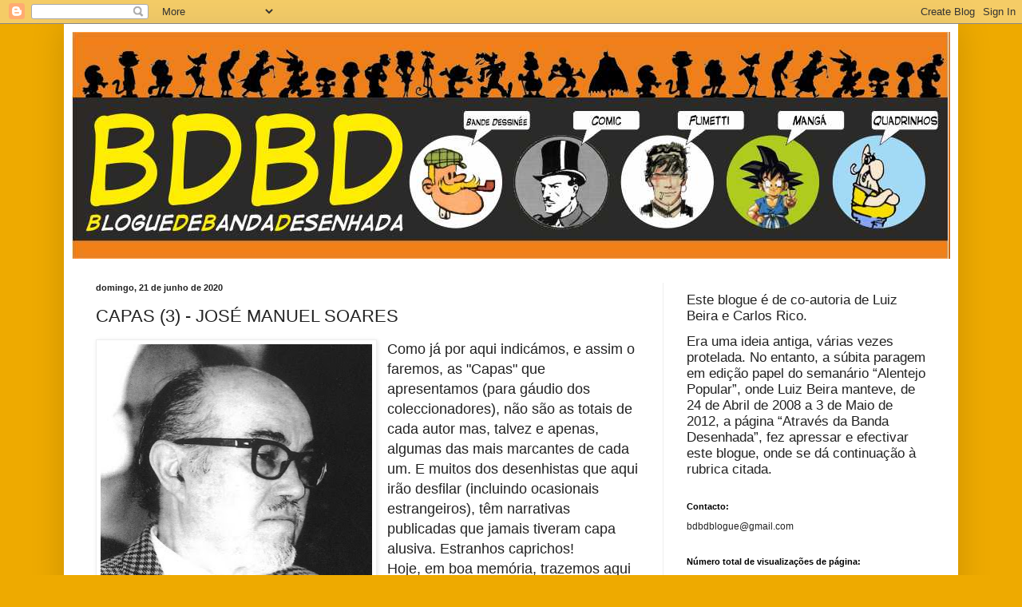

--- FILE ---
content_type: text/html; charset=UTF-8
request_url: http://bloguedebd.blogspot.com/2020/06/capas-3-jose-manuel-soares.html
body_size: 46999
content:
<!DOCTYPE html>
<html class='v2' dir='ltr' lang='pt-PT'>
<head>
<link href='https://www.blogger.com/static/v1/widgets/335934321-css_bundle_v2.css' rel='stylesheet' type='text/css'/>
<meta content='width=1100' name='viewport'/>
<meta content='text/html; charset=UTF-8' http-equiv='Content-Type'/>
<meta content='blogger' name='generator'/>
<link href='http://bloguedebd.blogspot.com/favicon.ico' rel='icon' type='image/x-icon'/>
<link href='http://bloguedebd.blogspot.com/2020/06/capas-3-jose-manuel-soares.html' rel='canonical'/>
<link rel="alternate" type="application/atom+xml" title="BDBD - Blogue De Banda Desenhada - Atom" href="http://bloguedebd.blogspot.com/feeds/posts/default" />
<link rel="alternate" type="application/rss+xml" title="BDBD - Blogue De Banda Desenhada - RSS" href="http://bloguedebd.blogspot.com/feeds/posts/default?alt=rss" />
<link rel="service.post" type="application/atom+xml" title="BDBD - Blogue De Banda Desenhada - Atom" href="https://www.blogger.com/feeds/2511251463369336844/posts/default" />

<link rel="alternate" type="application/atom+xml" title="BDBD - Blogue De Banda Desenhada - Atom" href="http://bloguedebd.blogspot.com/feeds/4377751843017710414/comments/default" />
<!--Can't find substitution for tag [blog.ieCssRetrofitLinks]-->
<link href='https://blogger.googleusercontent.com/img/b/R29vZ2xl/AVvXsEgFxFVh_6IzTi1LcVXqv2-nqMjzMRCZ0iP41O6Zek5OT0Mw7Za4wgUPYf8ZgDlQWiUrEMjgZtRmfan78VqqCc8eUPdPiDFbAtS9_OQN3dX6KJd_ItHqYwur7CaZYegtsCMbAcx75TN_gmQ/s400/20160107143536587_0001.jpg' rel='image_src'/>
<meta content='http://bloguedebd.blogspot.com/2020/06/capas-3-jose-manuel-soares.html' property='og:url'/>
<meta content='CAPAS (3) - JOSÉ MANUEL SOARES' property='og:title'/>
<meta content='  José Manuel Soares (1932-2017)   ​ Como já por aqui indicámos, e assim o faremos, as ​&quot;Capas&quot; que apresentamos (para gáudio dos ​coleccion...' property='og:description'/>
<meta content='https://blogger.googleusercontent.com/img/b/R29vZ2xl/AVvXsEgFxFVh_6IzTi1LcVXqv2-nqMjzMRCZ0iP41O6Zek5OT0Mw7Za4wgUPYf8ZgDlQWiUrEMjgZtRmfan78VqqCc8eUPdPiDFbAtS9_OQN3dX6KJd_ItHqYwur7CaZYegtsCMbAcx75TN_gmQ/w1200-h630-p-k-no-nu/20160107143536587_0001.jpg' property='og:image'/>
<title>BDBD - Blogue De Banda Desenhada: CAPAS (3) - JOSÉ MANUEL SOARES</title>
<style id='page-skin-1' type='text/css'><!--
/*
-----------------------------------------------
Blogger Template Style
Name:     Simple
Designer: Blogger
URL:      www.blogger.com
----------------------------------------------- */
/* Content
----------------------------------------------- */
body {
font: normal normal 12px Arial, Tahoma, Helvetica, FreeSans, sans-serif;
color: #222222;
background: #eeaa00 none repeat scroll top left;
padding: 0 40px 40px 40px;
}
html body .region-inner {
min-width: 0;
max-width: 100%;
width: auto;
}
h2 {
font-size: 22px;
}
a:link {
text-decoration:none;
color: #cc6611;
}
a:visited {
text-decoration:none;
color: #888888;
}
a:hover {
text-decoration:underline;
color: #ff9900;
}
.body-fauxcolumn-outer .fauxcolumn-inner {
background: transparent none repeat scroll top left;
_background-image: none;
}
.body-fauxcolumn-outer .cap-top {
position: absolute;
z-index: 1;
height: 400px;
width: 100%;
}
.body-fauxcolumn-outer .cap-top .cap-left {
width: 100%;
background: transparent none repeat-x scroll top left;
_background-image: none;
}
.content-outer {
-moz-box-shadow: 0 0 40px rgba(0, 0, 0, .15);
-webkit-box-shadow: 0 0 5px rgba(0, 0, 0, .15);
-goog-ms-box-shadow: 0 0 10px #333333;
box-shadow: 0 0 40px rgba(0, 0, 0, .15);
margin-bottom: 1px;
}
.content-inner {
padding: 10px 10px;
}
.content-inner {
background-color: #ffffff;
}
/* Header
----------------------------------------------- */
.header-outer {
background: #cc6611 url(http://www.blogblog.com/1kt/simple/gradients_light.png) repeat-x scroll 0 -400px;
_background-image: none;
}
.Header h1 {
font: normal normal 60px Arial, Tahoma, Helvetica, FreeSans, sans-serif;
color: #ffffff;
text-shadow: 1px 2px 3px rgba(0, 0, 0, .2);
}
.Header h1 a {
color: #ffffff;
}
.Header .description {
font-size: 140%;
color: #ffffff;
}
.header-inner .Header .titlewrapper {
padding: 22px 30px;
}
.header-inner .Header .descriptionwrapper {
padding: 0 30px;
}
/* Tabs
----------------------------------------------- */
.tabs-inner .section:first-child {
border-top: 0 solid #eeeeee;
}
.tabs-inner .section:first-child ul {
margin-top: -0;
border-top: 0 solid #eeeeee;
border-left: 0 solid #eeeeee;
border-right: 0 solid #eeeeee;
}
.tabs-inner .widget ul {
background: #f5f5f5 url(https://resources.blogblog.com/blogblog/data/1kt/simple/gradients_light.png) repeat-x scroll 0 -800px;
_background-image: none;
border-bottom: 1px solid #eeeeee;
margin-top: 0;
margin-left: -30px;
margin-right: -30px;
}
.tabs-inner .widget li a {
display: inline-block;
padding: .6em 1em;
font: normal normal 14px Arial, Tahoma, Helvetica, FreeSans, sans-serif;
color: #999999;
border-left: 1px solid #ffffff;
border-right: 1px solid #eeeeee;
}
.tabs-inner .widget li:first-child a {
border-left: none;
}
.tabs-inner .widget li.selected a, .tabs-inner .widget li a:hover {
color: #000000;
background-color: #eeeeee;
text-decoration: none;
}
/* Columns
----------------------------------------------- */
.main-outer {
border-top: 0 solid #eeeeee;
}
.fauxcolumn-left-outer .fauxcolumn-inner {
border-right: 1px solid #eeeeee;
}
.fauxcolumn-right-outer .fauxcolumn-inner {
border-left: 1px solid #eeeeee;
}
/* Headings
----------------------------------------------- */
div.widget > h2,
div.widget h2.title {
margin: 0 0 1em 0;
font: normal bold 11px Arial, Tahoma, Helvetica, FreeSans, sans-serif;
color: #000000;
}
/* Widgets
----------------------------------------------- */
.widget .zippy {
color: #999999;
text-shadow: 2px 2px 1px rgba(0, 0, 0, .1);
}
.widget .popular-posts ul {
list-style: none;
}
/* Posts
----------------------------------------------- */
h2.date-header {
font: normal bold 11px Arial, Tahoma, Helvetica, FreeSans, sans-serif;
}
.date-header span {
background-color: transparent;
color: #222222;
padding: inherit;
letter-spacing: inherit;
margin: inherit;
}
.main-inner {
padding-top: 30px;
padding-bottom: 30px;
}
.main-inner .column-center-inner {
padding: 0 15px;
}
.main-inner .column-center-inner .section {
margin: 0 15px;
}
.post {
margin: 0 0 25px 0;
}
h3.post-title, .comments h4 {
font: normal normal 22px Arial, Tahoma, Helvetica, FreeSans, sans-serif;
margin: .75em 0 0;
}
.post-body {
font-size: 110%;
line-height: 1.4;
position: relative;
}
.post-body img, .post-body .tr-caption-container, .Profile img, .Image img,
.BlogList .item-thumbnail img {
padding: 2px;
background: #ffffff;
border: 1px solid #eeeeee;
-moz-box-shadow: 1px 1px 5px rgba(0, 0, 0, .1);
-webkit-box-shadow: 1px 1px 5px rgba(0, 0, 0, .1);
box-shadow: 1px 1px 5px rgba(0, 0, 0, .1);
}
.post-body img, .post-body .tr-caption-container {
padding: 5px;
}
.post-body .tr-caption-container {
color: #222222;
}
.post-body .tr-caption-container img {
padding: 0;
background: transparent;
border: none;
-moz-box-shadow: 0 0 0 rgba(0, 0, 0, .1);
-webkit-box-shadow: 0 0 0 rgba(0, 0, 0, .1);
box-shadow: 0 0 0 rgba(0, 0, 0, .1);
}
.post-header {
margin: 0 0 1.5em;
line-height: 1.6;
font-size: 90%;
}
.post-footer {
margin: 20px -2px 0;
padding: 5px 10px;
color: #666666;
background-color: #f9f9f9;
border-bottom: 1px solid #eeeeee;
line-height: 1.6;
font-size: 90%;
}
#comments .comment-author {
padding-top: 1.5em;
border-top: 1px solid #eeeeee;
background-position: 0 1.5em;
}
#comments .comment-author:first-child {
padding-top: 0;
border-top: none;
}
.avatar-image-container {
margin: .2em 0 0;
}
#comments .avatar-image-container img {
border: 1px solid #eeeeee;
}
/* Comments
----------------------------------------------- */
.comments .comments-content .icon.blog-author {
background-repeat: no-repeat;
background-image: url([data-uri]);
}
.comments .comments-content .loadmore a {
border-top: 1px solid #999999;
border-bottom: 1px solid #999999;
}
.comments .comment-thread.inline-thread {
background-color: #f9f9f9;
}
.comments .continue {
border-top: 2px solid #999999;
}
/* Accents
---------------------------------------------- */
.section-columns td.columns-cell {
border-left: 1px solid #eeeeee;
}
.blog-pager {
background: transparent none no-repeat scroll top center;
}
.blog-pager-older-link, .home-link,
.blog-pager-newer-link {
background-color: #ffffff;
padding: 5px;
}
.footer-outer {
border-top: 0 dashed #bbbbbb;
}
/* Mobile
----------------------------------------------- */
body.mobile  {
background-size: auto;
}
.mobile .body-fauxcolumn-outer {
background: transparent none repeat scroll top left;
}
.mobile .body-fauxcolumn-outer .cap-top {
background-size: 100% auto;
}
.mobile .content-outer {
-webkit-box-shadow: 0 0 3px rgba(0, 0, 0, .15);
box-shadow: 0 0 3px rgba(0, 0, 0, .15);
}
.mobile .tabs-inner .widget ul {
margin-left: 0;
margin-right: 0;
}
.mobile .post {
margin: 0;
}
.mobile .main-inner .column-center-inner .section {
margin: 0;
}
.mobile .date-header span {
padding: 0.1em 10px;
margin: 0 -10px;
}
.mobile h3.post-title {
margin: 0;
}
.mobile .blog-pager {
background: transparent none no-repeat scroll top center;
}
.mobile .footer-outer {
border-top: none;
}
.mobile .main-inner, .mobile .footer-inner {
background-color: #ffffff;
}
.mobile-index-contents {
color: #222222;
}
.mobile-link-button {
background-color: #cc6611;
}
.mobile-link-button a:link, .mobile-link-button a:visited {
color: #ffffff;
}
.mobile .tabs-inner .section:first-child {
border-top: none;
}
.mobile .tabs-inner .PageList .widget-content {
background-color: #eeeeee;
color: #000000;
border-top: 1px solid #eeeeee;
border-bottom: 1px solid #eeeeee;
}
.mobile .tabs-inner .PageList .widget-content .pagelist-arrow {
border-left: 1px solid #eeeeee;
}

--></style>
<style id='template-skin-1' type='text/css'><!--
body {
min-width: 1120px;
}
.content-outer, .content-fauxcolumn-outer, .region-inner {
min-width: 1120px;
max-width: 1120px;
_width: 1120px;
}
.main-inner .columns {
padding-left: 0px;
padding-right: 360px;
}
.main-inner .fauxcolumn-center-outer {
left: 0px;
right: 360px;
/* IE6 does not respect left and right together */
_width: expression(this.parentNode.offsetWidth -
parseInt("0px") -
parseInt("360px") + 'px');
}
.main-inner .fauxcolumn-left-outer {
width: 0px;
}
.main-inner .fauxcolumn-right-outer {
width: 360px;
}
.main-inner .column-left-outer {
width: 0px;
right: 100%;
margin-left: -0px;
}
.main-inner .column-right-outer {
width: 360px;
margin-right: -360px;
}
#layout {
min-width: 0;
}
#layout .content-outer {
min-width: 0;
width: 800px;
}
#layout .region-inner {
min-width: 0;
width: auto;
}
body#layout div.add_widget {
padding: 8px;
}
body#layout div.add_widget a {
margin-left: 32px;
}
--></style>
<link href='https://www.blogger.com/dyn-css/authorization.css?targetBlogID=2511251463369336844&amp;zx=dc154cb0-b48b-45db-b992-47f307f9ef2f' media='none' onload='if(media!=&#39;all&#39;)media=&#39;all&#39;' rel='stylesheet'/><noscript><link href='https://www.blogger.com/dyn-css/authorization.css?targetBlogID=2511251463369336844&amp;zx=dc154cb0-b48b-45db-b992-47f307f9ef2f' rel='stylesheet'/></noscript>
<meta name='google-adsense-platform-account' content='ca-host-pub-1556223355139109'/>
<meta name='google-adsense-platform-domain' content='blogspot.com'/>

</head>
<body class='loading variant-bold'>
<div class='navbar section' id='navbar' name='Navbar'><div class='widget Navbar' data-version='1' id='Navbar1'><script type="text/javascript">
    function setAttributeOnload(object, attribute, val) {
      if(window.addEventListener) {
        window.addEventListener('load',
          function(){ object[attribute] = val; }, false);
      } else {
        window.attachEvent('onload', function(){ object[attribute] = val; });
      }
    }
  </script>
<div id="navbar-iframe-container"></div>
<script type="text/javascript" src="https://apis.google.com/js/platform.js"></script>
<script type="text/javascript">
      gapi.load("gapi.iframes:gapi.iframes.style.bubble", function() {
        if (gapi.iframes && gapi.iframes.getContext) {
          gapi.iframes.getContext().openChild({
              url: 'https://www.blogger.com/navbar/2511251463369336844?po\x3d4377751843017710414\x26origin\x3dhttp://bloguedebd.blogspot.com',
              where: document.getElementById("navbar-iframe-container"),
              id: "navbar-iframe"
          });
        }
      });
    </script><script type="text/javascript">
(function() {
var script = document.createElement('script');
script.type = 'text/javascript';
script.src = '//pagead2.googlesyndication.com/pagead/js/google_top_exp.js';
var head = document.getElementsByTagName('head')[0];
if (head) {
head.appendChild(script);
}})();
</script>
</div></div>
<div class='body-fauxcolumns'>
<div class='fauxcolumn-outer body-fauxcolumn-outer'>
<div class='cap-top'>
<div class='cap-left'></div>
<div class='cap-right'></div>
</div>
<div class='fauxborder-left'>
<div class='fauxborder-right'></div>
<div class='fauxcolumn-inner'>
</div>
</div>
<div class='cap-bottom'>
<div class='cap-left'></div>
<div class='cap-right'></div>
</div>
</div>
</div>
<div class='content'>
<div class='content-fauxcolumns'>
<div class='fauxcolumn-outer content-fauxcolumn-outer'>
<div class='cap-top'>
<div class='cap-left'></div>
<div class='cap-right'></div>
</div>
<div class='fauxborder-left'>
<div class='fauxborder-right'></div>
<div class='fauxcolumn-inner'>
</div>
</div>
<div class='cap-bottom'>
<div class='cap-left'></div>
<div class='cap-right'></div>
</div>
</div>
</div>
<div class='content-outer'>
<div class='content-cap-top cap-top'>
<div class='cap-left'></div>
<div class='cap-right'></div>
</div>
<div class='fauxborder-left content-fauxborder-left'>
<div class='fauxborder-right content-fauxborder-right'></div>
<div class='content-inner'>
<header>
<div class='header-outer'>
<div class='header-cap-top cap-top'>
<div class='cap-left'></div>
<div class='cap-right'></div>
</div>
<div class='fauxborder-left header-fauxborder-left'>
<div class='fauxborder-right header-fauxborder-right'></div>
<div class='region-inner header-inner'>
<div class='header section' id='header' name='Cabeçalho'><div class='widget Header' data-version='1' id='Header1'>
<div id='header-inner'>
<a href='http://bloguedebd.blogspot.com/' style='display: block'>
<img alt='BDBD - Blogue De Banda Desenhada' height='284px; ' id='Header1_headerimg' src='https://blogger.googleusercontent.com/img/b/R29vZ2xl/AVvXsEi_XlUM6tHT0ESxIw8Slm-2EShbFxYOZXwdGJv73Qhbg04sugN_y5br96GxFBqbnTVJLOZeC15S7uknaZ7nl4Shn1T3i3OK3y2cWLjmJmYn1Q_07PMsrCI49Wwt_TDGEMeWQL5EBJ6FTMpk/s1600/cabe%25C3%25A7alho+bdbd+final.jpg' style='display: block' width='1098px; '/>
</a>
</div>
</div></div>
</div>
</div>
<div class='header-cap-bottom cap-bottom'>
<div class='cap-left'></div>
<div class='cap-right'></div>
</div>
</div>
</header>
<div class='tabs-outer'>
<div class='tabs-cap-top cap-top'>
<div class='cap-left'></div>
<div class='cap-right'></div>
</div>
<div class='fauxborder-left tabs-fauxborder-left'>
<div class='fauxborder-right tabs-fauxborder-right'></div>
<div class='region-inner tabs-inner'>
<div class='tabs no-items section' id='crosscol' name='Entre colunas'></div>
<div class='tabs no-items section' id='crosscol-overflow' name='Cross-Column 2'></div>
</div>
</div>
<div class='tabs-cap-bottom cap-bottom'>
<div class='cap-left'></div>
<div class='cap-right'></div>
</div>
</div>
<div class='main-outer'>
<div class='main-cap-top cap-top'>
<div class='cap-left'></div>
<div class='cap-right'></div>
</div>
<div class='fauxborder-left main-fauxborder-left'>
<div class='fauxborder-right main-fauxborder-right'></div>
<div class='region-inner main-inner'>
<div class='columns fauxcolumns'>
<div class='fauxcolumn-outer fauxcolumn-center-outer'>
<div class='cap-top'>
<div class='cap-left'></div>
<div class='cap-right'></div>
</div>
<div class='fauxborder-left'>
<div class='fauxborder-right'></div>
<div class='fauxcolumn-inner'>
</div>
</div>
<div class='cap-bottom'>
<div class='cap-left'></div>
<div class='cap-right'></div>
</div>
</div>
<div class='fauxcolumn-outer fauxcolumn-left-outer'>
<div class='cap-top'>
<div class='cap-left'></div>
<div class='cap-right'></div>
</div>
<div class='fauxborder-left'>
<div class='fauxborder-right'></div>
<div class='fauxcolumn-inner'>
</div>
</div>
<div class='cap-bottom'>
<div class='cap-left'></div>
<div class='cap-right'></div>
</div>
</div>
<div class='fauxcolumn-outer fauxcolumn-right-outer'>
<div class='cap-top'>
<div class='cap-left'></div>
<div class='cap-right'></div>
</div>
<div class='fauxborder-left'>
<div class='fauxborder-right'></div>
<div class='fauxcolumn-inner'>
</div>
</div>
<div class='cap-bottom'>
<div class='cap-left'></div>
<div class='cap-right'></div>
</div>
</div>
<!-- corrects IE6 width calculation -->
<div class='columns-inner'>
<div class='column-center-outer'>
<div class='column-center-inner'>
<div class='main section' id='main' name='Principal'><div class='widget Blog' data-version='1' id='Blog1'>
<div class='blog-posts hfeed'>

          <div class="date-outer">
        
<h2 class='date-header'><span>domingo, 21 de junho de 2020</span></h2>

          <div class="date-posts">
        
<div class='post-outer'>
<div class='post hentry uncustomized-post-template' itemprop='blogPost' itemscope='itemscope' itemtype='http://schema.org/BlogPosting'>
<meta content='https://blogger.googleusercontent.com/img/b/R29vZ2xl/AVvXsEgFxFVh_6IzTi1LcVXqv2-nqMjzMRCZ0iP41O6Zek5OT0Mw7Za4wgUPYf8ZgDlQWiUrEMjgZtRmfan78VqqCc8eUPdPiDFbAtS9_OQN3dX6KJd_ItHqYwur7CaZYegtsCMbAcx75TN_gmQ/s400/20160107143536587_0001.jpg' itemprop='image_url'/>
<meta content='2511251463369336844' itemprop='blogId'/>
<meta content='4377751843017710414' itemprop='postId'/>
<a name='4377751843017710414'></a>
<h3 class='post-title entry-title' itemprop='name'>
CAPAS (3) - JOSÉ MANUEL SOARES
</h3>
<div class='post-header'>
<div class='post-header-line-1'></div>
</div>
<div class='post-body entry-content' id='post-body-4377751843017710414' itemprop='description articleBody'>
<table cellpadding="0" cellspacing="0" class="tr-caption-container" style="float: left; margin-right: 1em; text-align: left;"><tbody>
<tr><td style="text-align: center;"><a href="https://blogger.googleusercontent.com/img/b/R29vZ2xl/AVvXsEgFxFVh_6IzTi1LcVXqv2-nqMjzMRCZ0iP41O6Zek5OT0Mw7Za4wgUPYf8ZgDlQWiUrEMjgZtRmfan78VqqCc8eUPdPiDFbAtS9_OQN3dX6KJd_ItHqYwur7CaZYegtsCMbAcx75TN_gmQ/s1600/20160107143536587_0001.jpg" imageanchor="1" style="clear: left; margin-bottom: 1em; margin-left: auto; margin-right: auto;"><img border="0" data-original-height="400" data-original-width="341" height="400" src="https://blogger.googleusercontent.com/img/b/R29vZ2xl/AVvXsEgFxFVh_6IzTi1LcVXqv2-nqMjzMRCZ0iP41O6Zek5OT0Mw7Za4wgUPYf8ZgDlQWiUrEMjgZtRmfan78VqqCc8eUPdPiDFbAtS9_OQN3dX6KJd_ItHqYwur7CaZYegtsCMbAcx75TN_gmQ/s400/20160107143536587_0001.jpg" width="340" /></a></td></tr>
<tr><td class="tr-caption" style="text-align: center;"><span style="font-family: &quot;arial&quot; , &quot;helvetica&quot; , sans-serif; font-size: small;">José Manuel Soares (1932-2017)</span></td></tr>
</tbody></table>
<span style="font-family: &quot;arial&quot; , &quot;helvetica&quot; , sans-serif;"><span style="font-size: large;">&#8203;</span></span><span style="font-family: &quot;arial&quot; , &quot;helvetica&quot; , sans-serif; font-size: large;">Como já por aqui indicámos, e assim o faremos, as &#8203;"Capas" que apresentamos (para gáudio dos &#8203;coleccionadores), não são as totais de cada autor &#8203;mas, talvez e apenas, algumas das mais marcantes de &#8203;cada um. E muitos dos desenhistas que aqui &#8203;irão desfilar (incluindo ocasionais estrangeiros), têm &#8203;narrativas publicadas que jamais tiveram capa &#8203;alusiva. Estranhos caprichos!</span><br />
<span style="font-family: &quot;arial&quot; , &quot;helvetica&quot; , sans-serif;"><span style="font-size: large;">&#8203;Hoje, em boa memória, trazemos aqui o sempre recordado José Manuel Soares, nascido em S.Teotónio (Baixo Alentejo) a 7 de Setembro de 1932 e falecido na Costa da Caparica</span><br /><span style="font-size: large;">(Concelho de Almada) a 31 de Dezembro de 2017.</span></span><br />
<span style="font-family: &quot;arial&quot; , &quot;helvetica&quot; , sans-serif;"><span style="font-size: large;">Foi acima de tudo um magnífico pintor, em deslumbrante rivalidade com o seu colega, o saudoso Carlos Alberto Santos.</span></span><br />
<span style="font-family: &quot;arial&quot; , &quot;helvetica&quot; , sans-serif;"><span style="font-size: large;">Fez outras capas, belas, mas não só para a 9.ª Arte...</span><br /><span style="font-size: large;">Estreou-se no mundo da Banda Desenhada em 1950, elaborando a capa para a revista "Diabrete" no exemplar duplo 780/781, alusiva ao Natal desse ano. E por aqui,&nbsp;</span><span style="font-size: large;">ficou viciado pela Banda Desenhada!... </span><br /><span style="font-size: large;">Muitas obras suas pela 9.ª Arte, por estranhas razões, não tiveram a glória de merecer capa&#8230; Mas elas fixaram-se na BD, na Pintura, em revistas anedóticas, em livros infantis, em álbuns, etc.  </span><br /><span style="font-size: large;">&#8203;Registamos um especial e admirável exemplo: a capa do álbum &#8203;"A Ala dos Namorados" (Antologia da BD Portuguesa, n.º 15), é a &#8203;reprodução (por sua vontade) de um dos seus mais espectaculares &#8203;quadros (Pintura), focando a nossa honrosa vitória na &#8203;Batalha de Aljubarrota a 14 de Agosto de 1385. </span><br /><span style="font-size: large;">&#8203;Pela BD, José Manuel Soares, foi homenageado ao vivo nos Salões &#8203;da Sobreda (1986), de Moura (1993) e de Lisboa, pelo Clube Português de Banda Desenhada (1996). Tão pouco?!&#8230;</span><br /><span style="font-size: large;">&#8203;Vejamos ou descubramos algumas das suas bonitas capas.</span></span><br />
<div style="text-align: right;">
<span style="font-family: &quot;arial&quot; , &quot;helvetica&quot; , sans-serif;">LB</span><br />
<div class="separator" style="clear: both; text-align: center;">
<a href="https://blogger.googleusercontent.com/img/b/R29vZ2xl/AVvXsEgE7ck9b24PVJMs2jWHzkaaNrjetYu6PU5EWjT9n8TPhSgr35Mbl-4w-9GOBt68iXCNe6AKbzjCrWVii47WGuvsSrdcWxDsNSCJoK-5B3nkmeDin_8ln3Wu_AQtbHGJH1Sn6rALePLmZM0/s1600/natal-diabrete-1950-3831.jpg" imageanchor="1" style="margin-left: 1em; margin-right: 1em;"><img border="0" data-original-height="1430" data-original-width="1025" height="640" src="https://blogger.googleusercontent.com/img/b/R29vZ2xl/AVvXsEgE7ck9b24PVJMs2jWHzkaaNrjetYu6PU5EWjT9n8TPhSgr35Mbl-4w-9GOBt68iXCNe6AKbzjCrWVii47WGuvsSrdcWxDsNSCJoK-5B3nkmeDin_8ln3Wu_AQtbHGJH1Sn6rALePLmZM0/s640/natal-diabrete-1950-3831.jpg" width="458" /></a></div>
<div class="separator" style="clear: both; text-align: center;">
<a href="https://blogger.googleusercontent.com/img/b/R29vZ2xl/AVvXsEjSLtm_BXgcdY5xXEcUfFp2nFJddNwJPqG2uDE9245Yz2ioAx1My5mZORhi4oK_vUfzUAFQtmEGlEZ2udWTYZLXzDye-D56kRT_IcvbFZDl8Eje8UFIhitbOauKshLenhJli9ev-AcjdcI/s1600/20140918085118386_0002+%25282%2529+vv.jpg" imageanchor="1" style="margin-left: 1em; margin-right: 1em;"><img border="0" data-original-height="1140" data-original-width="806" height="640" src="https://blogger.googleusercontent.com/img/b/R29vZ2xl/AVvXsEjSLtm_BXgcdY5xXEcUfFp2nFJddNwJPqG2uDE9245Yz2ioAx1My5mZORhi4oK_vUfzUAFQtmEGlEZ2udWTYZLXzDye-D56kRT_IcvbFZDl8Eje8UFIhitbOauKshLenhJli9ev-AcjdcI/s640/20140918085118386_0002+%25282%2529+vv.jpg" width="452" /></a></div>
<div class="separator" style="clear: both; text-align: center;">
<a href="https://blogger.googleusercontent.com/img/b/R29vZ2xl/AVvXsEhjFTBQvPIL5ZKEiDLWOso6hvRjKVzrYAnnD4bRM17I_gYaRMrn4NO55Y4QzlKDSdl2Z6Ags5J0QMQcVqaEK2Prg2nsCRzJYkMbzfRaIai_4VXgBp5Xb0yxr-FHjqevBRdbqDF-KDvM108/s1600/Jos%25C3%25A9+Manuel+Soares.jpg" imageanchor="1" style="margin-left: 1em; margin-right: 1em;"><img border="0" data-original-height="1600" data-original-width="1122" height="640" src="https://blogger.googleusercontent.com/img/b/R29vZ2xl/AVvXsEhjFTBQvPIL5ZKEiDLWOso6hvRjKVzrYAnnD4bRM17I_gYaRMrn4NO55Y4QzlKDSdl2Z6Ags5J0QMQcVqaEK2Prg2nsCRzJYkMbzfRaIai_4VXgBp5Xb0yxr-FHjqevBRdbqDF-KDvM108/s640/Jos%25C3%25A9+Manuel+Soares.jpg" width="448" /></a></div>
<div class="separator" style="clear: both; text-align: center;">
<a href="https://blogger.googleusercontent.com/img/b/R29vZ2xl/AVvXsEjB5sCwUsQ4dl_kgABQBL3Bg-ME724ipg50ALI0f6P48kmyImrPFaUcd_BLVNcJ-J27xPvPApcE0pFiz7Zx386SXAaOCEuF3OyXhmsPxV7rpH4RBTUVmCGU49x1Z6AHo9U9zRtsJdtmP6o/s1600/0_capa.jpg" imageanchor="1" style="margin-left: 1em; margin-right: 1em;"><img border="0" data-original-height="1528" data-original-width="1110" height="640" src="https://blogger.googleusercontent.com/img/b/R29vZ2xl/AVvXsEjB5sCwUsQ4dl_kgABQBL3Bg-ME724ipg50ALI0f6P48kmyImrPFaUcd_BLVNcJ-J27xPvPApcE0pFiz7Zx386SXAaOCEuF3OyXhmsPxV7rpH4RBTUVmCGU49x1Z6AHo9U9zRtsJdtmP6o/s640/0_capa.jpg" width="464" /></a></div>
<div class="separator" style="clear: both; text-align: center;">
<br /></div>
<div class="separator" style="clear: both; text-align: center;">
<a href="https://blogger.googleusercontent.com/img/b/R29vZ2xl/AVvXsEhGuIB75isoEwDrkTsglhyphenhyphendfesDW6ipw8307QnhfH7bNbxKM1Y1cQIRDjzjHvI-D1ec_MiXxpqnEnbYSWTVnRu63nr_PA5oXDAMvDMYSOFesRfLaL49MW54AyXM6lkW6R13u9M3wDltst8/s1600/josemanuelsoares.jpg" imageanchor="1" style="margin-left: 1em; margin-right: 1em;"><img border="0" data-original-height="1600" data-original-width="1148" height="640" src="https://blogger.googleusercontent.com/img/b/R29vZ2xl/AVvXsEhGuIB75isoEwDrkTsglhyphenhyphendfesDW6ipw8307QnhfH7bNbxKM1Y1cQIRDjzjHvI-D1ec_MiXxpqnEnbYSWTVnRu63nr_PA5oXDAMvDMYSOFesRfLaL49MW54AyXM6lkW6R13u9M3wDltst8/s640/josemanuelsoares.jpg" width="458" /></a></div>
<div class="separator" style="clear: both; text-align: center;">
<a href="https://blogger.googleusercontent.com/img/b/R29vZ2xl/AVvXsEjsf04VwyQUId4uiRJzdzUr3tGqqXdP8xVF2hnCXnTmzG7cYPf4a3JbAdor1TD5uFaAFrSXfSFwTV_C4rXL0rUB3cTs7TaK-Ih4SdujyjiBV8-VJJLtU7lJbqREdlfOWKpuDv-bxwIGDvk/s1600/c+%25281%2529.jpg" imageanchor="1" style="margin-left: 1em; margin-right: 1em;"><img border="0" data-original-height="660" data-original-width="427" src="https://blogger.googleusercontent.com/img/b/R29vZ2xl/AVvXsEjsf04VwyQUId4uiRJzdzUr3tGqqXdP8xVF2hnCXnTmzG7cYPf4a3JbAdor1TD5uFaAFrSXfSFwTV_C4rXL0rUB3cTs7TaK-Ih4SdujyjiBV8-VJJLtU7lJbqREdlfOWKpuDv-bxwIGDvk/s1600/c+%25281%2529.jpg" /></a></div>
<div class="separator" style="clear: both; text-align: center;">
<a href="https://blogger.googleusercontent.com/img/b/R29vZ2xl/AVvXsEjKycE1HJGswUJkGA4N6LLrN1JtIQfUgOIGDMRhANKQ1ao6EuQJ0Wt9tgkhRCeYr4IfVxGP9A6nQqPvbeLYo-em39AODsR1-odiYKybpXRh9_-EcrbthPqi3Lihi8tcI9lm2dN5R7C15w4/s1600/dd+%25281%2529.jpg" imageanchor="1" style="margin-left: 1em; margin-right: 1em;"><img border="0" data-original-height="695" data-original-width="525" src="https://blogger.googleusercontent.com/img/b/R29vZ2xl/AVvXsEjKycE1HJGswUJkGA4N6LLrN1JtIQfUgOIGDMRhANKQ1ao6EuQJ0Wt9tgkhRCeYr4IfVxGP9A6nQqPvbeLYo-em39AODsR1-odiYKybpXRh9_-EcrbthPqi3Lihi8tcI9lm2dN5R7C15w4/s1600/dd+%25281%2529.jpg" /></a></div>
<div class="separator" style="clear: both; text-align: center;">
<a href="https://blogger.googleusercontent.com/img/b/R29vZ2xl/AVvXsEiDCTaUHxFoQl8XalhE0C6oTbL1vDTiE1kjvGEeO8bbkZwwLacADOFNyCBJzVJj50mY-IDugqt0YR3yMpK73QA0ZkVmXpw6I_gZV5uhSJopCAgUOjgYzPhT-kLCMB4svPXv2DZM9kItceM/s1600/cara-alegre-88-060-copy1.jpg" imageanchor="1" style="margin-left: 1em; margin-right: 1em;"><img border="0" data-original-height="845" data-original-width="591" height="640" src="https://blogger.googleusercontent.com/img/b/R29vZ2xl/AVvXsEiDCTaUHxFoQl8XalhE0C6oTbL1vDTiE1kjvGEeO8bbkZwwLacADOFNyCBJzVJj50mY-IDugqt0YR3yMpK73QA0ZkVmXpw6I_gZV5uhSJopCAgUOjgYzPhT-kLCMB4svPXv2DZM9kItceM/s640/cara-alegre-88-060-copy1.jpg" width="446" /></a></div>
<div class="separator" style="clear: both; text-align: center;">
<a href="https://blogger.googleusercontent.com/img/b/R29vZ2xl/AVvXsEjMgwgdSXmK1W7DDyvoRqt7DAbS4MsE4WXOB_TZO6TUnxRzxzCbGQRQ_ZG3La-x186H-NJbxVZz1PqRI5tffbbkmzIz8ootp1JdnVBJqvoaTiuof9Z0GSKYBbr2HO4TNdY5ccX1fnb63BY/s1600/cara-alegre-103-copy1.jpg" imageanchor="1" style="margin-left: 1em; margin-right: 1em;"><img border="0" data-original-height="1013" data-original-width="709" height="640" src="https://blogger.googleusercontent.com/img/b/R29vZ2xl/AVvXsEjMgwgdSXmK1W7DDyvoRqt7DAbS4MsE4WXOB_TZO6TUnxRzxzCbGQRQ_ZG3La-x186H-NJbxVZz1PqRI5tffbbkmzIz8ootp1JdnVBJqvoaTiuof9Z0GSKYBbr2HO4TNdY5ccX1fnb63BY/s640/cara-alegre-103-copy1.jpg" width="446" /></a></div>
<div class="separator" style="clear: both; text-align: center;">
<a href="https://blogger.googleusercontent.com/img/b/R29vZ2xl/AVvXsEj_5eSDkTcC_Mf7d0_YjHwMvB37HV0rayaW5Djm3-GbEJb-nWE_lcZkj12Kz_V9dxSoJn1-tqyjSIGnrJ1rb2JjCiYuCpVqnVmZZRIHcOmu8vGn2KbfXkIxUDR76O-klRdEy0vHUpO7Yl4/s1600/20140227091958303_0002.jpg" imageanchor="1" style="margin-left: 1em; margin-right: 1em;"><img border="0" data-original-height="1600" data-original-width="1120" height="640" src="https://blogger.googleusercontent.com/img/b/R29vZ2xl/AVvXsEj_5eSDkTcC_Mf7d0_YjHwMvB37HV0rayaW5Djm3-GbEJb-nWE_lcZkj12Kz_V9dxSoJn1-tqyjSIGnrJ1rb2JjCiYuCpVqnVmZZRIHcOmu8vGn2KbfXkIxUDR76O-klRdEy0vHUpO7Yl4/s640/20140227091958303_0002.jpg" width="448" /></a></div>
<div class="separator" style="clear: both; text-align: center;">
<a href="https://blogger.googleusercontent.com/img/b/R29vZ2xl/AVvXsEhKRtZGcwqCIMPblBJWay-inLxGlEQxvfVKiVu6lD6sLdQy4nTOlvTJ8m9mXEnbhUiXe4Q5gE0vYyc9BzsrhJKG90wLbqDusTRKe8_QPL54X0vu92QtiPDBC5rRBAe8CDAZeUpkkH2IwZM/s1600/capa.jpg" imageanchor="1" style="margin-left: 1em; margin-right: 1em;"><img border="0" data-original-height="1433" data-original-width="1018" height="640" src="https://blogger.googleusercontent.com/img/b/R29vZ2xl/AVvXsEhKRtZGcwqCIMPblBJWay-inLxGlEQxvfVKiVu6lD6sLdQy4nTOlvTJ8m9mXEnbhUiXe4Q5gE0vYyc9BzsrhJKG90wLbqDusTRKe8_QPL54X0vu92QtiPDBC5rRBAe8CDAZeUpkkH2IwZM/s640/capa.jpg" width="454" /></a></div>
<div class="separator" style="clear: both; text-align: center;">
<a href="https://blogger.googleusercontent.com/img/b/R29vZ2xl/AVvXsEh9kJAdtBbCOeZ_k-FAiZzPT2aeJ7Yh2Sgbg41IGT0lT1sQXl5HFJhXDbHEB6JO_sSYvW-qMRGtnpQMjo5B_tsuV3kxMwD6nD05G78JOGQ277_jtwhFRpkHK4X6aO5Y25aX1KWctbMVuCw/s1600/xx.jpg" imageanchor="1" style="margin-left: 1em; margin-right: 1em;"><img border="0" data-original-height="1600" data-original-width="1170" height="640" src="https://blogger.googleusercontent.com/img/b/R29vZ2xl/AVvXsEh9kJAdtBbCOeZ_k-FAiZzPT2aeJ7Yh2Sgbg41IGT0lT1sQXl5HFJhXDbHEB6JO_sSYvW-qMRGtnpQMjo5B_tsuV3kxMwD6nD05G78JOGQ277_jtwhFRpkHK4X6aO5Y25aX1KWctbMVuCw/s640/xx.jpg" width="468" /></a></div>
</div>
<span style="font-family: &quot;arial&quot; , &quot;helvetica&quot; , sans-serif;">
</span>
<div style='clear: both;'></div>
</div>
<div class='post-footer'>
<div class='post-footer-line post-footer-line-1'>
<span class='post-author vcard'>
Publicada por
<span class='fn' itemprop='author' itemscope='itemscope' itemtype='http://schema.org/Person'>
<meta content='https://www.blogger.com/profile/03805144831707485003' itemprop='url'/>
<a class='g-profile' href='https://www.blogger.com/profile/03805144831707485003' rel='author' title='author profile'>
<span itemprop='name'>bdbdblogue</span>
</a>
</span>
</span>
<span class='post-timestamp'>
à(s)
<meta content='http://bloguedebd.blogspot.com/2020/06/capas-3-jose-manuel-soares.html' itemprop='url'/>
<a class='timestamp-link' href='http://bloguedebd.blogspot.com/2020/06/capas-3-jose-manuel-soares.html' rel='bookmark' title='permanent link'><abbr class='published' itemprop='datePublished' title='2020-06-21T23:59:00+01:00'>23:59</abbr></a>
</span>
<span class='post-comment-link'>
</span>
<span class='post-icons'>
<span class='item-control blog-admin pid-1279801887'>
<a href='https://www.blogger.com/post-edit.g?blogID=2511251463369336844&postID=4377751843017710414&from=pencil' title='Editar mensagem'>
<img alt='' class='icon-action' height='18' src='https://resources.blogblog.com/img/icon18_edit_allbkg.gif' width='18'/>
</a>
</span>
</span>
<div class='post-share-buttons goog-inline-block'>
<a class='goog-inline-block share-button sb-email' href='https://www.blogger.com/share-post.g?blogID=2511251463369336844&postID=4377751843017710414&target=email' target='_blank' title='Enviar a mensagem por email'><span class='share-button-link-text'>Enviar a mensagem por email</span></a><a class='goog-inline-block share-button sb-blog' href='https://www.blogger.com/share-post.g?blogID=2511251463369336844&postID=4377751843017710414&target=blog' onclick='window.open(this.href, "_blank", "height=270,width=475"); return false;' target='_blank' title='Dê a sua opinião!'><span class='share-button-link-text'>Dê a sua opinião!</span></a><a class='goog-inline-block share-button sb-twitter' href='https://www.blogger.com/share-post.g?blogID=2511251463369336844&postID=4377751843017710414&target=twitter' target='_blank' title='Partilhar no X'><span class='share-button-link-text'>Partilhar no X</span></a><a class='goog-inline-block share-button sb-facebook' href='https://www.blogger.com/share-post.g?blogID=2511251463369336844&postID=4377751843017710414&target=facebook' onclick='window.open(this.href, "_blank", "height=430,width=640"); return false;' target='_blank' title='Partilhar no Facebook'><span class='share-button-link-text'>Partilhar no Facebook</span></a><a class='goog-inline-block share-button sb-pinterest' href='https://www.blogger.com/share-post.g?blogID=2511251463369336844&postID=4377751843017710414&target=pinterest' target='_blank' title='Partilhar no Pinterest'><span class='share-button-link-text'>Partilhar no Pinterest</span></a>
</div>
</div>
<div class='post-footer-line post-footer-line-2'>
<span class='post-labels'>
Etiquetas:
<a href='http://bloguedebd.blogspot.com/search/label/Autores' rel='tag'>Autores</a>,
<a href='http://bloguedebd.blogspot.com/search/label/Capas' rel='tag'>Capas</a>,
<a href='http://bloguedebd.blogspot.com/search/label/Jos%C3%A9%20Manuel%20Soares' rel='tag'>José Manuel Soares</a>
</span>
</div>
<div class='post-footer-line post-footer-line-3'>
<span class='post-location'>
</span>
</div>
</div>
</div>
<div class='comments' id='comments'>
<a name='comments'></a>
<h4>Sem comentários:</h4>
<div id='Blog1_comments-block-wrapper'>
<dl class='avatar-comment-indent' id='comments-block'>
</dl>
</div>
<p class='comment-footer'>
<div class='comment-form'>
<a name='comment-form'></a>
<h4 id='comment-post-message'>Enviar um comentário</h4>
<p>
</p>
<a href='https://www.blogger.com/comment/frame/2511251463369336844?po=4377751843017710414&hl=pt-PT&saa=85391&origin=http://bloguedebd.blogspot.com' id='comment-editor-src'></a>
<iframe allowtransparency='true' class='blogger-iframe-colorize blogger-comment-from-post' frameborder='0' height='410px' id='comment-editor' name='comment-editor' src='' width='100%'></iframe>
<script src='https://www.blogger.com/static/v1/jsbin/2830521187-comment_from_post_iframe.js' type='text/javascript'></script>
<script type='text/javascript'>
      BLOG_CMT_createIframe('https://www.blogger.com/rpc_relay.html');
    </script>
</div>
</p>
</div>
</div>

        </div></div>
      
</div>
<div class='blog-pager' id='blog-pager'>
<span id='blog-pager-newer-link'>
<a class='blog-pager-newer-link' href='http://bloguedebd.blogspot.com/2020/06/breves-83.html' id='Blog1_blog-pager-newer-link' title='Mensagem mais recente'>Mensagem mais recente</a>
</span>
<span id='blog-pager-older-link'>
<a class='blog-pager-older-link' href='http://bloguedebd.blogspot.com/2020/06/novidades-editoriais-197.html' id='Blog1_blog-pager-older-link' title='Mensagem antiga'>Mensagem antiga</a>
</span>
<a class='home-link' href='http://bloguedebd.blogspot.com/'>Página inicial</a>
</div>
<div class='clear'></div>
<div class='post-feeds'>
<div class='feed-links'>
Subscrever:
<a class='feed-link' href='http://bloguedebd.blogspot.com/feeds/4377751843017710414/comments/default' target='_blank' type='application/atom+xml'>Enviar feedback (Atom)</a>
</div>
</div>
</div></div>
</div>
</div>
<div class='column-left-outer'>
<div class='column-left-inner'>
<aside>
</aside>
</div>
</div>
<div class='column-right-outer'>
<div class='column-right-inner'>
<aside>
<div class='sidebar section' id='sidebar-right-1'><div class='widget Text' data-version='1' id='Text1'>
<div class='widget-content'>
<div face="&quot;" size="13px" style="background-color: rgb(255 , 255 , 255); border: none; color: rgb(34 , 34 , 34); line-height: 18px; padding: 0cm;"><p class="MsoNormal"></p><p class="MsoNormal"><span style="line-height: 115%;font-size:13.0pt;">Este blogue é de co-autoria de Luiz Beira e Carlos Rico.<o:p></o:p></span></p>  <p class="MsoNormal"><span style="line-height: 115%;font-size:13.0pt;">Era uma ideia antiga, várias vezes protelada. No entanto, a súbita paragem em edição papel do semanário &#8220;Alentejo Popular&#8221;, onde Luiz Beira manteve, de 24 de Abril de 2008 a 3 de Maio de 2012, a página &#8220;Através da Banda Desenhada&#8221;, fez apressar e efectivar este blogue, onde se dá continuação à rubrica citada.</span></p><p></p></div>
</div>
<div class='clear'></div>
</div><div class='widget Text' data-version='1' id='Text2'>
<h2 class='title'>Contacto:</h2>
<div class='widget-content'>
bdbdblogue@gmail.com
</div>
<div class='clear'></div>
</div><div class='widget Stats' data-version='1' id='Stats1'>
<h2>Número total de visualizações de página:</h2>
<div class='widget-content'>
<div id='Stats1_content' style='display: none;'>
<span class='counter-wrapper graph-counter-wrapper' id='Stats1_totalCount'>
</span>
<div class='clear'></div>
</div>
</div>
</div><div class='widget Followers' data-version='1' id='Followers1'>
<h2 class='title'>Seguidores:</h2>
<div class='widget-content'>
<div id='Followers1-wrapper'>
<div style='margin-right:2px;'>
<div><script type="text/javascript" src="https://apis.google.com/js/platform.js"></script>
<div id="followers-iframe-container"></div>
<script type="text/javascript">
    window.followersIframe = null;
    function followersIframeOpen(url) {
      gapi.load("gapi.iframes", function() {
        if (gapi.iframes && gapi.iframes.getContext) {
          window.followersIframe = gapi.iframes.getContext().openChild({
            url: url,
            where: document.getElementById("followers-iframe-container"),
            messageHandlersFilter: gapi.iframes.CROSS_ORIGIN_IFRAMES_FILTER,
            messageHandlers: {
              '_ready': function(obj) {
                window.followersIframe.getIframeEl().height = obj.height;
              },
              'reset': function() {
                window.followersIframe.close();
                followersIframeOpen("https://www.blogger.com/followers/frame/2511251463369336844?colors\x3dCgt0cmFuc3BhcmVudBILdHJhbnNwYXJlbnQaByMyMjIyMjIiByNjYzY2MTEqByNmZmZmZmYyByMwMDAwMDA6ByMyMjIyMjJCByNjYzY2MTFKByM5OTk5OTlSByNjYzY2MTFaC3RyYW5zcGFyZW50\x26pageSize\x3d21\x26hl\x3dpt-PT\x26origin\x3dhttp://bloguedebd.blogspot.com");
              },
              'open': function(url) {
                window.followersIframe.close();
                followersIframeOpen(url);
              }
            }
          });
        }
      });
    }
    followersIframeOpen("https://www.blogger.com/followers/frame/2511251463369336844?colors\x3dCgt0cmFuc3BhcmVudBILdHJhbnNwYXJlbnQaByMyMjIyMjIiByNjYzY2MTEqByNmZmZmZmYyByMwMDAwMDA6ByMyMjIyMjJCByNjYzY2MTFKByM5OTk5OTlSByNjYzY2MTFaC3RyYW5zcGFyZW50\x26pageSize\x3d21\x26hl\x3dpt-PT\x26origin\x3dhttp://bloguedebd.blogspot.com");
  </script></div>
</div>
</div>
<div class='clear'></div>
</div>
</div><div class='widget Image' data-version='1' id='Image1'>
<div class='widget-content'>
<img alt='' height='465' id='Image1_img' src='https://blogger.googleusercontent.com/img/b/R29vZ2xl/AVvXsEjLFLqSz_STnDGBwqY4bEX_du8Nu8pu9URalUcRc5FdeP0VTRFhUmr4JSZk4XQ9aGHYYqT-Om_lzidbbn2fbaqOd8_NzeRHMfQPQ26D0kX3yzl54DtgDEQE6IEc_cZ1lnTxC5LGo5rFfNw/s1600/Apelo.jpg' width='300'/>
<br/>
</div>
<div class='clear'></div>
</div><div class='widget PopularPosts' data-version='1' id='PopularPosts1'>
<h2>As mais lidas da semana:</h2>
<div class='widget-content popular-posts'>
<ul>
<li>
<div class='item-content'>
<div class='item-thumbnail'>
<a href='http://bloguedebd.blogspot.com/2023/11/breves-117.html' target='_blank'>
<img alt='' border='0' src='https://blogger.googleusercontent.com/img/b/R29vZ2xl/AVvXsEjOS2DTbpjY8N2VB4JJun1tuG68BDeYH5I4sfxHX70TaFA5XaNJaYcTL7bzOrKBh9AoN3aVDhWyOyi-RvyDeLE8eQxvn5FwhUHj363R9algUi4Jx3ayp9-GAu11j3rCXjdrO8-9-KuNU2rqy0Xww5W6WhWJB-S-hQ_z7mEaitzcmNVqVY-s5Vx2GU7Gr2g/w72-h72-p-k-no-nu/Logotipo%20BDBD2.jpg'/>
</a>
</div>
<div class='item-title'><a href='http://bloguedebd.blogspot.com/2023/11/breves-117.html'>BREVES (117)</a></div>
<div class='item-snippet'>BDBD DE NOVO ACTIVO Depois de algum tempo em hibernação (por motivos pessoais, felizmente já ultrapassados), o BDBD ressurge hoje, pronto pa...</div>
</div>
<div style='clear: both;'></div>
</li>
<li>
<div class='item-content'>
<div class='item-thumbnail'>
<a href='http://bloguedebd.blogspot.com/2022/04/breves-105.html' target='_blank'>
<img alt='' border='0' src='https://blogger.googleusercontent.com/img/b/R29vZ2xl/AVvXsEgyUh7R0zgCNWAGPWPiKWdxXMD6VBzyWVvVOgEtqw2Zqeo1k92obh0-CCC_h5_fkFR1-PV46N_-satcZSJ7Jlm1QFRofmu5n0zOHupfUHIdSCo8EqvI-60gSGF3HKKDT_o6RxWg2okX_6az09y8lncJf7t40OyOb6K6chSPWwBJH1Kgg8pxX05rPn8M/w72-h72-p-k-no-nu/Cartaz-da-autoria-de-Laura-Zuccheri-da-7a-Mostra-do-Clube-Tex-Portugal.jpg'/>
</a>
</div>
<div class='item-title'><a href='http://bloguedebd.blogspot.com/2022/04/breves-105.html'>BREVES (105)</a></div>
<div class='item-snippet'>ANADIA RECEBE MAIS UMA MOSTRA DO CLUBE TEX PORTUGAL Teve início hoje a 7.ª Mostra do Clube Tex Portugal, que se realiza, durante este fim-de...</div>
</div>
<div style='clear: both;'></div>
</li>
<li>
<div class='item-content'>
<div class='item-title'><a href='http://bloguedebd.blogspot.com/2012/06/breve-nota-explicativa.html'>BREVE NOTA EXPLICATIVA</a></div>
<div class='item-snippet'> Este blogue é de co-autoria de Luiz Beira e Carlos Rico.   Era uma ideia antiga, várias vezes protelada. No entanto, a súbita&#160; paragem (pro...</div>
</div>
<div style='clear: both;'></div>
</li>
<li>
<div class='item-content'>
<div class='item-thumbnail'>
<a href='http://bloguedebd.blogspot.com/2023/05/novidades-editoriais-249.html' target='_blank'>
<img alt='' border='0' src='https://blogger.googleusercontent.com/img/b/R29vZ2xl/AVvXsEg7Q39LxnEguoNAPKQiAKd2C5w3M8PAwIaifLl1hKMC4tB_3ZFldaNrwAEU9hrRnCZF99V6z9OCuOTWudhT-ngn3y0kO_lvdOPb-oBfxT1tseeZb-XqZ38bk6Xjd-U6AIfnARi8PrAcNw-x9A8mDC2trbrwmlaieMsNmoXZR-X6pAPdkkpm1NmSsQ80/w72-h72-p-k-no-nu/Ala-dos-Livros-capa-Matteo-6a-Epoca-1.webp'/>
</a>
</div>
<div class='item-title'><a href='http://bloguedebd.blogspot.com/2023/05/novidades-editoriais-249.html'>NOVIDADES EDITORIAIS (249)</a></div>
<div class='item-snippet'>MATTÉO / 6 -  Edição Ala dos Livros. Autor: Jean-Pierre Gibrat.      Abrangendo as datas de 27/Setembro/1939 a 3/Junho/1940, aqui termina a ...</div>
</div>
<div style='clear: both;'></div>
</li>
<li>
<div class='item-content'>
<div class='item-thumbnail'>
<a href='http://bloguedebd.blogspot.com/2023/04/breves-115.html' target='_blank'>
<img alt='' border='0' src='https://blogger.googleusercontent.com/img/b/R29vZ2xl/AVvXsEgiHeM2UgH91sRu8PL78hvQ1ZUzG66Ri1izpU-HLF3ZuBelYdjBZLTrjCaqV-i8OmyhRkLDBL89d55syDIyJVcDxkavWxX-OQZJGwtpB_Q4WmAcld22RTZ_myjql8ortiq-h0xF0qV9MPxGxKqYw76SmYAxwzRc-DGMIG34X6bZK5U1zWKd8Oq_d0Jb/w72-h72-p-k-no-nu/338163459_4247397508819512_1344881875181014496_n.jpg'/>
</a>
</div>
<div class='item-title'><a href='http://bloguedebd.blogspot.com/2023/04/breves-115.html'>BREVES (115)</a></div>
<div class='item-snippet'>BARREIRO ILUSTRA BD&#160; Inaugurou este fim de semana a 4.ª edição da Barreiro Ilustra BD - Mostra de Banda Desenhada e Ilustração do Barreiro. ...</div>
</div>
<div style='clear: both;'></div>
</li>
<li>
<div class='item-content'>
<div class='item-thumbnail'>
<a href='http://bloguedebd.blogspot.com/2022/08/novidades-editoriais-240.html' target='_blank'>
<img alt='' border='0' src='https://blogger.googleusercontent.com/img/b/R29vZ2xl/AVvXsEhysbkjgrlgkJwE9cJq0BIQJucMd-hcgiBAEn7rm4ZzqDU0fsawkYLsoqL-DOzjKsOUWpU9WR-e8Al8AT4TyYu9qr0yN-boOyRym_AaXp3AeVFOC05HjOmv7bjYvak4AFPEW7OGAtE5DQ9PgRovPjpImlKw4634s8CIBiJX84ymjlo1ZK2qBjOrDx17/w72-h72-p-k-no-nu/DOUTOR%20MENGEL%20-%20%E2%80%8BEdi%C3%A7%C3%A3o%20Asa.jpg'/>
</a>
</div>
<div class='item-title'><a href='http://bloguedebd.blogspot.com/2022/08/novidades-editoriais-240.html'> &#8203;NOVIDADES EDITORIAIS (240)</a></div>
<div class='item-snippet'>DOUTOR  MENGEL - &#8203; Edição  Asa. Autor: Jean-Yves Delitte. Tradução de Pedro Vidal e coordenação de Carlos Pessoa. &quot;Doutor Mengel&quot; ...</div>
</div>
<div style='clear: both;'></div>
</li>
<li>
<div class='item-content'>
<div class='item-thumbnail'>
<a href='http://bloguedebd.blogspot.com/2022/09/novidades-editoriais-241.html' target='_blank'>
<img alt='' border='0' src='https://blogger.googleusercontent.com/img/b/R29vZ2xl/AVvXsEhXawZk9cqe_iaWjNAF63we4UQ3QVmcnK2o9pHTFI6JKFXZoAZffO2yOCbJq9pbPTzICutOAhecdBTcg7KwxwLi1h5o-FR0Mx3qlawKEsh7UK_p_s9w1i5idd4BO0yZizuU-sh8eMdPcgM_5uaXF5YhPYg3qJ5_6DmpykUBVJEZIBD9JuMuuSY_JSr4/w72-h72-p-k-no-nu/aaa.jpg'/>
</a>
</div>
<div class='item-title'><a href='http://bloguedebd.blogspot.com/2022/09/novidades-editoriais-241.html'>NOVIDADES EDITORIAIS (241)</a></div>
<div class='item-snippet'>20.000 LÉGUAS SUBMARINAS -  &#8203;Edição RTP /Levoir. Autores, segundo Jules Verne: argumento de Fabrizio Lo Bianco e arte de Francesco Lo Storto...</div>
</div>
<div style='clear: both;'></div>
</li>
</ul>
<div class='clear'></div>
</div>
</div><div class='widget PopularPosts' data-version='1' id='PopularPosts2'>
<h2>As mais lidas de sempre:</h2>
<div class='widget-content popular-posts'>
<ul>
<li>
<div class='item-content'>
<div class='item-thumbnail'>
<a href='http://bloguedebd.blogspot.com/2020/07/breves-84.html' target='_blank'>
<img alt='' border='0' src='https://blogger.googleusercontent.com/img/b/R29vZ2xl/AVvXsEhDeEnPD-aIaK8XY4XltIzk02RopsN8-hl3cFYF7s7ZcOc2CSYnuisbGd12upR45sBSafHJtHEwxDldDRTdhn_zWi25pG1-TvPPjq6-janjz5l3CMMbqunLflv4QIbi7bdhS627zMvQptU/w72-h72-p-k-no-nu/CONVITE++malhadinhasBD.png'/>
</a>
</div>
<div class='item-title'><a href='http://bloguedebd.blogspot.com/2020/07/breves-84.html'>BREVES (84)</a></div>
<div class='item-snippet'>O &quot;MALHADINHAS&quot; EM VISEU...    O Gicav, em colaboração com a Câmara Municipal de Viseu, a Viseu Marca e o IPDJ, vai inaugurar uma ...</div>
</div>
<div style='clear: both;'></div>
</li>
<li>
<div class='item-content'>
<div class='item-thumbnail'>
<a href='http://bloguedebd.blogspot.com/2020/09/breves-86.html' target='_blank'>
<img alt='' border='0' src='https://blogger.googleusercontent.com/img/b/R29vZ2xl/AVvXsEgkTsusRFfcsNEEZ6N8LtnQk8r1c5OpvMkGFZCqPKMYk0jkWj7yabgBHVTq9ioPTY_nLn_45yPut-V9vZhkcpK-OSauiw0490WFqY8dJic6EU99pdmfhsIKKMyhXZNMXK93sQ8KlLv4FN0/w72-h72-p-k-no-nu/99123306_3010296345727664_7271398461264625664_n.jpg'/>
</a>
</div>
<div class='item-title'><a href='http://bloguedebd.blogspot.com/2020/09/breves-86.html'>BREVES (86)</a></div>
<div class='item-snippet'>CORONAVÍRUS COM HUMOR (4) Para aliviar um pouco os nossos pensamentos desta pandemia que continua a alastrar pelo Mundo - e p orque o humor ...</div>
</div>
<div style='clear: both;'></div>
</li>
<li>
<div class='item-content'>
<div class='item-thumbnail'>
<a href='http://bloguedebd.blogspot.com/2020/10/novidades-editoriais-205.html' target='_blank'>
<img alt='' border='0' src='https://blogger.googleusercontent.com/img/b/R29vZ2xl/AVvXsEjGRZGtufD7HEHtEV9F-QqWmZrAP40lIkwYnFU5fRrbt5C-YIjqfV9y_8DnkFB8VjvYFqgsv_irKwF_YfUyqocSUzPZEbCaZRHZNf3rvZ9tpCdNm2VofE5jMXeqrepFUunyRMnRIAHxXjQ/w72-h72-p-k-no-nu/LE+DIEU+SANS+NOM+-+Edi%25C3%25A7%25C3%25A3o+Casterman.jpg'/>
</a>
</div>
<div class='item-title'><a href='http://bloguedebd.blogspot.com/2020/10/novidades-editoriais-205.html'>NOVIDADES EDITORIAIS (205)</a></div>
<div class='item-snippet'>LE DIEU SANS NOM -  Edição Casterman. Autores, segundo o herói-série &quot;Alix&quot; criado por Jacques Martin: argumento do francês David ...</div>
</div>
<div style='clear: both;'></div>
</li>
<li>
<div class='item-content'>
<div class='item-thumbnail'>
<a href='http://bloguedebd.blogspot.com/2020/10/novidades-editoriais-204.html' target='_blank'>
<img alt='' border='0' src='https://blogger.googleusercontent.com/img/b/R29vZ2xl/AVvXsEhKYGTo4uwt8znDMFkFyGUKaafOH77fd9wDX8dH-zWSR_pzvPCQcZQkcYnH9-LZHPlypRnuaKfjHMUFW831iKUtYkaYxMVPWqXFodsdh_yVFJIvCkx8tFZCWM2zZTYiqfF531vh1ghq3uM/w72-h72-p-k-no-nu/A+BATALHA+DE+TRANCOSO+-+Edi%25C3%25A7%25C3%25A3o+Munic%25C3%25ADpio+de+Trancoso.jpg'/>
</a>
</div>
<div class='item-title'><a href='http://bloguedebd.blogspot.com/2020/10/novidades-editoriais-204.html'>NOVIDADES EDITORIAIS (204)</a></div>
<div class='item-snippet'>A BATALHA DE TRANCOSO -  Edição Município de Trancoso. Autor: Santos Costa. E prefácio de Amílcar José Salvador, Presidente da &#8203;Câmara Munic...</div>
</div>
<div style='clear: both;'></div>
</li>
<li>
<div class='item-content'>
<div class='item-thumbnail'>
<a href='http://bloguedebd.blogspot.com/2020/09/novidades-editoriais-201.html' target='_blank'>
<img alt='' border='0' src='https://blogger.googleusercontent.com/img/b/R29vZ2xl/AVvXsEgPPFPz5zLKq-89RzH8mUX77uUeIfqliTHmn6HCsPIV8MbGgQGUpVTkYjh_a5yfwdLkJj5MkQT528VgSVldI0q3NC6gxa3L46t9dKM_kA39Dhw0-HaPGZmvatBJvcOpePP6k4sdAB_DWyA/w72-h72-p-k-no-nu/O+MALHADINHAS+-+%25E2%2580%258BEdi%25C3%25A7%25C3%25A3o+Gicav.jpg'/>
</a>
</div>
<div class='item-title'><a href='http://bloguedebd.blogspot.com/2020/09/novidades-editoriais-201.html'>NOVIDADES EDITORIAIS (201)</a></div>
<div class='item-snippet'>   O MALHADINHAS - &#8203;Edição Gicav/Município de Viseu/Viseu Marca. Autores: Aquilino Ribeiro (texto) e Santos Costa (arte gráfica). É um arroj...</div>
</div>
<div style='clear: both;'></div>
</li>
</ul>
<div class='clear'></div>
</div>
</div><div class='widget BlogArchive' data-version='1' id='BlogArchive1'>
<h2>Arquivo do blogue:</h2>
<div class='widget-content'>
<div id='ArchiveList'>
<div id='BlogArchive1_ArchiveList'>
<ul class='hierarchy'>
<li class='archivedate collapsed'>
<a class='toggle' href='javascript:void(0)'>
<span class='zippy'>

        &#9658;&#160;
      
</span>
</a>
<a class='post-count-link' href='http://bloguedebd.blogspot.com/2025/'>
2025
</a>
<span class='post-count' dir='ltr'>(2)</span>
<ul class='hierarchy'>
<li class='archivedate collapsed'>
<a class='toggle' href='javascript:void(0)'>
<span class='zippy'>

        &#9658;&#160;
      
</span>
</a>
<a class='post-count-link' href='http://bloguedebd.blogspot.com/2025/05/'>
maio
</a>
<span class='post-count' dir='ltr'>(1)</span>
</li>
</ul>
<ul class='hierarchy'>
<li class='archivedate collapsed'>
<a class='toggle' href='javascript:void(0)'>
<span class='zippy'>

        &#9658;&#160;
      
</span>
</a>
<a class='post-count-link' href='http://bloguedebd.blogspot.com/2025/02/'>
fevereiro
</a>
<span class='post-count' dir='ltr'>(1)</span>
</li>
</ul>
</li>
</ul>
<ul class='hierarchy'>
<li class='archivedate collapsed'>
<a class='toggle' href='javascript:void(0)'>
<span class='zippy'>

        &#9658;&#160;
      
</span>
</a>
<a class='post-count-link' href='http://bloguedebd.blogspot.com/2024/'>
2024
</a>
<span class='post-count' dir='ltr'>(8)</span>
<ul class='hierarchy'>
<li class='archivedate collapsed'>
<a class='toggle' href='javascript:void(0)'>
<span class='zippy'>

        &#9658;&#160;
      
</span>
</a>
<a class='post-count-link' href='http://bloguedebd.blogspot.com/2024/12/'>
dezembro
</a>
<span class='post-count' dir='ltr'>(1)</span>
</li>
</ul>
<ul class='hierarchy'>
<li class='archivedate collapsed'>
<a class='toggle' href='javascript:void(0)'>
<span class='zippy'>

        &#9658;&#160;
      
</span>
</a>
<a class='post-count-link' href='http://bloguedebd.blogspot.com/2024/04/'>
abril
</a>
<span class='post-count' dir='ltr'>(2)</span>
</li>
</ul>
<ul class='hierarchy'>
<li class='archivedate collapsed'>
<a class='toggle' href='javascript:void(0)'>
<span class='zippy'>

        &#9658;&#160;
      
</span>
</a>
<a class='post-count-link' href='http://bloguedebd.blogspot.com/2024/03/'>
março
</a>
<span class='post-count' dir='ltr'>(1)</span>
</li>
</ul>
<ul class='hierarchy'>
<li class='archivedate collapsed'>
<a class='toggle' href='javascript:void(0)'>
<span class='zippy'>

        &#9658;&#160;
      
</span>
</a>
<a class='post-count-link' href='http://bloguedebd.blogspot.com/2024/02/'>
fevereiro
</a>
<span class='post-count' dir='ltr'>(2)</span>
</li>
</ul>
<ul class='hierarchy'>
<li class='archivedate collapsed'>
<a class='toggle' href='javascript:void(0)'>
<span class='zippy'>

        &#9658;&#160;
      
</span>
</a>
<a class='post-count-link' href='http://bloguedebd.blogspot.com/2024/01/'>
janeiro
</a>
<span class='post-count' dir='ltr'>(2)</span>
</li>
</ul>
</li>
</ul>
<ul class='hierarchy'>
<li class='archivedate collapsed'>
<a class='toggle' href='javascript:void(0)'>
<span class='zippy'>

        &#9658;&#160;
      
</span>
</a>
<a class='post-count-link' href='http://bloguedebd.blogspot.com/2023/'>
2023
</a>
<span class='post-count' dir='ltr'>(22)</span>
<ul class='hierarchy'>
<li class='archivedate collapsed'>
<a class='toggle' href='javascript:void(0)'>
<span class='zippy'>

        &#9658;&#160;
      
</span>
</a>
<a class='post-count-link' href='http://bloguedebd.blogspot.com/2023/12/'>
dezembro
</a>
<span class='post-count' dir='ltr'>(4)</span>
</li>
</ul>
<ul class='hierarchy'>
<li class='archivedate collapsed'>
<a class='toggle' href='javascript:void(0)'>
<span class='zippy'>

        &#9658;&#160;
      
</span>
</a>
<a class='post-count-link' href='http://bloguedebd.blogspot.com/2023/11/'>
novembro
</a>
<span class='post-count' dir='ltr'>(1)</span>
</li>
</ul>
<ul class='hierarchy'>
<li class='archivedate collapsed'>
<a class='toggle' href='javascript:void(0)'>
<span class='zippy'>

        &#9658;&#160;
      
</span>
</a>
<a class='post-count-link' href='http://bloguedebd.blogspot.com/2023/07/'>
julho
</a>
<span class='post-count' dir='ltr'>(1)</span>
</li>
</ul>
<ul class='hierarchy'>
<li class='archivedate collapsed'>
<a class='toggle' href='javascript:void(0)'>
<span class='zippy'>

        &#9658;&#160;
      
</span>
</a>
<a class='post-count-link' href='http://bloguedebd.blogspot.com/2023/06/'>
junho
</a>
<span class='post-count' dir='ltr'>(1)</span>
</li>
</ul>
<ul class='hierarchy'>
<li class='archivedate collapsed'>
<a class='toggle' href='javascript:void(0)'>
<span class='zippy'>

        &#9658;&#160;
      
</span>
</a>
<a class='post-count-link' href='http://bloguedebd.blogspot.com/2023/05/'>
maio
</a>
<span class='post-count' dir='ltr'>(2)</span>
</li>
</ul>
<ul class='hierarchy'>
<li class='archivedate collapsed'>
<a class='toggle' href='javascript:void(0)'>
<span class='zippy'>

        &#9658;&#160;
      
</span>
</a>
<a class='post-count-link' href='http://bloguedebd.blogspot.com/2023/04/'>
abril
</a>
<span class='post-count' dir='ltr'>(3)</span>
</li>
</ul>
<ul class='hierarchy'>
<li class='archivedate collapsed'>
<a class='toggle' href='javascript:void(0)'>
<span class='zippy'>

        &#9658;&#160;
      
</span>
</a>
<a class='post-count-link' href='http://bloguedebd.blogspot.com/2023/03/'>
março
</a>
<span class='post-count' dir='ltr'>(3)</span>
</li>
</ul>
<ul class='hierarchy'>
<li class='archivedate collapsed'>
<a class='toggle' href='javascript:void(0)'>
<span class='zippy'>

        &#9658;&#160;
      
</span>
</a>
<a class='post-count-link' href='http://bloguedebd.blogspot.com/2023/02/'>
fevereiro
</a>
<span class='post-count' dir='ltr'>(3)</span>
</li>
</ul>
<ul class='hierarchy'>
<li class='archivedate collapsed'>
<a class='toggle' href='javascript:void(0)'>
<span class='zippy'>

        &#9658;&#160;
      
</span>
</a>
<a class='post-count-link' href='http://bloguedebd.blogspot.com/2023/01/'>
janeiro
</a>
<span class='post-count' dir='ltr'>(4)</span>
</li>
</ul>
</li>
</ul>
<ul class='hierarchy'>
<li class='archivedate collapsed'>
<a class='toggle' href='javascript:void(0)'>
<span class='zippy'>

        &#9658;&#160;
      
</span>
</a>
<a class='post-count-link' href='http://bloguedebd.blogspot.com/2022/'>
2022
</a>
<span class='post-count' dir='ltr'>(59)</span>
<ul class='hierarchy'>
<li class='archivedate collapsed'>
<a class='toggle' href='javascript:void(0)'>
<span class='zippy'>

        &#9658;&#160;
      
</span>
</a>
<a class='post-count-link' href='http://bloguedebd.blogspot.com/2022/12/'>
dezembro
</a>
<span class='post-count' dir='ltr'>(4)</span>
</li>
</ul>
<ul class='hierarchy'>
<li class='archivedate collapsed'>
<a class='toggle' href='javascript:void(0)'>
<span class='zippy'>

        &#9658;&#160;
      
</span>
</a>
<a class='post-count-link' href='http://bloguedebd.blogspot.com/2022/11/'>
novembro
</a>
<span class='post-count' dir='ltr'>(3)</span>
</li>
</ul>
<ul class='hierarchy'>
<li class='archivedate collapsed'>
<a class='toggle' href='javascript:void(0)'>
<span class='zippy'>

        &#9658;&#160;
      
</span>
</a>
<a class='post-count-link' href='http://bloguedebd.blogspot.com/2022/10/'>
outubro
</a>
<span class='post-count' dir='ltr'>(5)</span>
</li>
</ul>
<ul class='hierarchy'>
<li class='archivedate collapsed'>
<a class='toggle' href='javascript:void(0)'>
<span class='zippy'>

        &#9658;&#160;
      
</span>
</a>
<a class='post-count-link' href='http://bloguedebd.blogspot.com/2022/09/'>
setembro
</a>
<span class='post-count' dir='ltr'>(5)</span>
</li>
</ul>
<ul class='hierarchy'>
<li class='archivedate collapsed'>
<a class='toggle' href='javascript:void(0)'>
<span class='zippy'>

        &#9658;&#160;
      
</span>
</a>
<a class='post-count-link' href='http://bloguedebd.blogspot.com/2022/08/'>
agosto
</a>
<span class='post-count' dir='ltr'>(5)</span>
</li>
</ul>
<ul class='hierarchy'>
<li class='archivedate collapsed'>
<a class='toggle' href='javascript:void(0)'>
<span class='zippy'>

        &#9658;&#160;
      
</span>
</a>
<a class='post-count-link' href='http://bloguedebd.blogspot.com/2022/07/'>
julho
</a>
<span class='post-count' dir='ltr'>(5)</span>
</li>
</ul>
<ul class='hierarchy'>
<li class='archivedate collapsed'>
<a class='toggle' href='javascript:void(0)'>
<span class='zippy'>

        &#9658;&#160;
      
</span>
</a>
<a class='post-count-link' href='http://bloguedebd.blogspot.com/2022/06/'>
junho
</a>
<span class='post-count' dir='ltr'>(5)</span>
</li>
</ul>
<ul class='hierarchy'>
<li class='archivedate collapsed'>
<a class='toggle' href='javascript:void(0)'>
<span class='zippy'>

        &#9658;&#160;
      
</span>
</a>
<a class='post-count-link' href='http://bloguedebd.blogspot.com/2022/05/'>
maio
</a>
<span class='post-count' dir='ltr'>(5)</span>
</li>
</ul>
<ul class='hierarchy'>
<li class='archivedate collapsed'>
<a class='toggle' href='javascript:void(0)'>
<span class='zippy'>

        &#9658;&#160;
      
</span>
</a>
<a class='post-count-link' href='http://bloguedebd.blogspot.com/2022/04/'>
abril
</a>
<span class='post-count' dir='ltr'>(6)</span>
</li>
</ul>
<ul class='hierarchy'>
<li class='archivedate collapsed'>
<a class='toggle' href='javascript:void(0)'>
<span class='zippy'>

        &#9658;&#160;
      
</span>
</a>
<a class='post-count-link' href='http://bloguedebd.blogspot.com/2022/03/'>
março
</a>
<span class='post-count' dir='ltr'>(5)</span>
</li>
</ul>
<ul class='hierarchy'>
<li class='archivedate collapsed'>
<a class='toggle' href='javascript:void(0)'>
<span class='zippy'>

        &#9658;&#160;
      
</span>
</a>
<a class='post-count-link' href='http://bloguedebd.blogspot.com/2022/02/'>
fevereiro
</a>
<span class='post-count' dir='ltr'>(6)</span>
</li>
</ul>
<ul class='hierarchy'>
<li class='archivedate collapsed'>
<a class='toggle' href='javascript:void(0)'>
<span class='zippy'>

        &#9658;&#160;
      
</span>
</a>
<a class='post-count-link' href='http://bloguedebd.blogspot.com/2022/01/'>
janeiro
</a>
<span class='post-count' dir='ltr'>(5)</span>
</li>
</ul>
</li>
</ul>
<ul class='hierarchy'>
<li class='archivedate collapsed'>
<a class='toggle' href='javascript:void(0)'>
<span class='zippy'>

        &#9658;&#160;
      
</span>
</a>
<a class='post-count-link' href='http://bloguedebd.blogspot.com/2021/'>
2021
</a>
<span class='post-count' dir='ltr'>(70)</span>
<ul class='hierarchy'>
<li class='archivedate collapsed'>
<a class='toggle' href='javascript:void(0)'>
<span class='zippy'>

        &#9658;&#160;
      
</span>
</a>
<a class='post-count-link' href='http://bloguedebd.blogspot.com/2021/12/'>
dezembro
</a>
<span class='post-count' dir='ltr'>(5)</span>
</li>
</ul>
<ul class='hierarchy'>
<li class='archivedate collapsed'>
<a class='toggle' href='javascript:void(0)'>
<span class='zippy'>

        &#9658;&#160;
      
</span>
</a>
<a class='post-count-link' href='http://bloguedebd.blogspot.com/2021/11/'>
novembro
</a>
<span class='post-count' dir='ltr'>(5)</span>
</li>
</ul>
<ul class='hierarchy'>
<li class='archivedate collapsed'>
<a class='toggle' href='javascript:void(0)'>
<span class='zippy'>

        &#9658;&#160;
      
</span>
</a>
<a class='post-count-link' href='http://bloguedebd.blogspot.com/2021/10/'>
outubro
</a>
<span class='post-count' dir='ltr'>(6)</span>
</li>
</ul>
<ul class='hierarchy'>
<li class='archivedate collapsed'>
<a class='toggle' href='javascript:void(0)'>
<span class='zippy'>

        &#9658;&#160;
      
</span>
</a>
<a class='post-count-link' href='http://bloguedebd.blogspot.com/2021/09/'>
setembro
</a>
<span class='post-count' dir='ltr'>(7)</span>
</li>
</ul>
<ul class='hierarchy'>
<li class='archivedate collapsed'>
<a class='toggle' href='javascript:void(0)'>
<span class='zippy'>

        &#9658;&#160;
      
</span>
</a>
<a class='post-count-link' href='http://bloguedebd.blogspot.com/2021/08/'>
agosto
</a>
<span class='post-count' dir='ltr'>(6)</span>
</li>
</ul>
<ul class='hierarchy'>
<li class='archivedate collapsed'>
<a class='toggle' href='javascript:void(0)'>
<span class='zippy'>

        &#9658;&#160;
      
</span>
</a>
<a class='post-count-link' href='http://bloguedebd.blogspot.com/2021/07/'>
julho
</a>
<span class='post-count' dir='ltr'>(6)</span>
</li>
</ul>
<ul class='hierarchy'>
<li class='archivedate collapsed'>
<a class='toggle' href='javascript:void(0)'>
<span class='zippy'>

        &#9658;&#160;
      
</span>
</a>
<a class='post-count-link' href='http://bloguedebd.blogspot.com/2021/06/'>
junho
</a>
<span class='post-count' dir='ltr'>(6)</span>
</li>
</ul>
<ul class='hierarchy'>
<li class='archivedate collapsed'>
<a class='toggle' href='javascript:void(0)'>
<span class='zippy'>

        &#9658;&#160;
      
</span>
</a>
<a class='post-count-link' href='http://bloguedebd.blogspot.com/2021/05/'>
maio
</a>
<span class='post-count' dir='ltr'>(4)</span>
</li>
</ul>
<ul class='hierarchy'>
<li class='archivedate collapsed'>
<a class='toggle' href='javascript:void(0)'>
<span class='zippy'>

        &#9658;&#160;
      
</span>
</a>
<a class='post-count-link' href='http://bloguedebd.blogspot.com/2021/04/'>
abril
</a>
<span class='post-count' dir='ltr'>(4)</span>
</li>
</ul>
<ul class='hierarchy'>
<li class='archivedate collapsed'>
<a class='toggle' href='javascript:void(0)'>
<span class='zippy'>

        &#9658;&#160;
      
</span>
</a>
<a class='post-count-link' href='http://bloguedebd.blogspot.com/2021/03/'>
março
</a>
<span class='post-count' dir='ltr'>(7)</span>
</li>
</ul>
<ul class='hierarchy'>
<li class='archivedate collapsed'>
<a class='toggle' href='javascript:void(0)'>
<span class='zippy'>

        &#9658;&#160;
      
</span>
</a>
<a class='post-count-link' href='http://bloguedebd.blogspot.com/2021/02/'>
fevereiro
</a>
<span class='post-count' dir='ltr'>(6)</span>
</li>
</ul>
<ul class='hierarchy'>
<li class='archivedate collapsed'>
<a class='toggle' href='javascript:void(0)'>
<span class='zippy'>

        &#9658;&#160;
      
</span>
</a>
<a class='post-count-link' href='http://bloguedebd.blogspot.com/2021/01/'>
janeiro
</a>
<span class='post-count' dir='ltr'>(8)</span>
</li>
</ul>
</li>
</ul>
<ul class='hierarchy'>
<li class='archivedate expanded'>
<a class='toggle' href='javascript:void(0)'>
<span class='zippy toggle-open'>

        &#9660;&#160;
      
</span>
</a>
<a class='post-count-link' href='http://bloguedebd.blogspot.com/2020/'>
2020
</a>
<span class='post-count' dir='ltr'>(77)</span>
<ul class='hierarchy'>
<li class='archivedate collapsed'>
<a class='toggle' href='javascript:void(0)'>
<span class='zippy'>

        &#9658;&#160;
      
</span>
</a>
<a class='post-count-link' href='http://bloguedebd.blogspot.com/2020/12/'>
dezembro
</a>
<span class='post-count' dir='ltr'>(6)</span>
</li>
</ul>
<ul class='hierarchy'>
<li class='archivedate collapsed'>
<a class='toggle' href='javascript:void(0)'>
<span class='zippy'>

        &#9658;&#160;
      
</span>
</a>
<a class='post-count-link' href='http://bloguedebd.blogspot.com/2020/11/'>
novembro
</a>
<span class='post-count' dir='ltr'>(8)</span>
</li>
</ul>
<ul class='hierarchy'>
<li class='archivedate collapsed'>
<a class='toggle' href='javascript:void(0)'>
<span class='zippy'>

        &#9658;&#160;
      
</span>
</a>
<a class='post-count-link' href='http://bloguedebd.blogspot.com/2020/10/'>
outubro
</a>
<span class='post-count' dir='ltr'>(7)</span>
</li>
</ul>
<ul class='hierarchy'>
<li class='archivedate collapsed'>
<a class='toggle' href='javascript:void(0)'>
<span class='zippy'>

        &#9658;&#160;
      
</span>
</a>
<a class='post-count-link' href='http://bloguedebd.blogspot.com/2020/09/'>
setembro
</a>
<span class='post-count' dir='ltr'>(7)</span>
</li>
</ul>
<ul class='hierarchy'>
<li class='archivedate collapsed'>
<a class='toggle' href='javascript:void(0)'>
<span class='zippy'>

        &#9658;&#160;
      
</span>
</a>
<a class='post-count-link' href='http://bloguedebd.blogspot.com/2020/08/'>
agosto
</a>
<span class='post-count' dir='ltr'>(7)</span>
</li>
</ul>
<ul class='hierarchy'>
<li class='archivedate collapsed'>
<a class='toggle' href='javascript:void(0)'>
<span class='zippy'>

        &#9658;&#160;
      
</span>
</a>
<a class='post-count-link' href='http://bloguedebd.blogspot.com/2020/07/'>
julho
</a>
<span class='post-count' dir='ltr'>(6)</span>
</li>
</ul>
<ul class='hierarchy'>
<li class='archivedate expanded'>
<a class='toggle' href='javascript:void(0)'>
<span class='zippy toggle-open'>

        &#9660;&#160;
      
</span>
</a>
<a class='post-count-link' href='http://bloguedebd.blogspot.com/2020/06/'>
junho
</a>
<span class='post-count' dir='ltr'>(5)</span>
<ul class='posts'>
<li><a href='http://bloguedebd.blogspot.com/2020/06/breves-83.html'>BREVES (83)</a></li>
<li><a href='http://bloguedebd.blogspot.com/2020/06/capas-3-jose-manuel-soares.html'>CAPAS (3) - JOSÉ MANUEL SOARES</a></li>
<li><a href='http://bloguedebd.blogspot.com/2020/06/novidades-editoriais-197.html'>NOVIDADES EDITORIAIS (197)</a></li>
<li><a href='http://bloguedebd.blogspot.com/2020/06/e-vao-oito.html'>E VÃO OITO!...</a></li>
<li><a href='http://bloguedebd.blogspot.com/2020/06/series-de-tiras-bd-14-hagar-o-horrivel.html'>SÉRIES DE TIRAS BD (14) - HAGAR, O HORRÍVEL</a></li>
</ul>
</li>
</ul>
<ul class='hierarchy'>
<li class='archivedate collapsed'>
<a class='toggle' href='javascript:void(0)'>
<span class='zippy'>

        &#9658;&#160;
      
</span>
</a>
<a class='post-count-link' href='http://bloguedebd.blogspot.com/2020/05/'>
maio
</a>
<span class='post-count' dir='ltr'>(6)</span>
</li>
</ul>
<ul class='hierarchy'>
<li class='archivedate collapsed'>
<a class='toggle' href='javascript:void(0)'>
<span class='zippy'>

        &#9658;&#160;
      
</span>
</a>
<a class='post-count-link' href='http://bloguedebd.blogspot.com/2020/04/'>
abril
</a>
<span class='post-count' dir='ltr'>(5)</span>
</li>
</ul>
<ul class='hierarchy'>
<li class='archivedate collapsed'>
<a class='toggle' href='javascript:void(0)'>
<span class='zippy'>

        &#9658;&#160;
      
</span>
</a>
<a class='post-count-link' href='http://bloguedebd.blogspot.com/2020/03/'>
março
</a>
<span class='post-count' dir='ltr'>(7)</span>
</li>
</ul>
<ul class='hierarchy'>
<li class='archivedate collapsed'>
<a class='toggle' href='javascript:void(0)'>
<span class='zippy'>

        &#9658;&#160;
      
</span>
</a>
<a class='post-count-link' href='http://bloguedebd.blogspot.com/2020/02/'>
fevereiro
</a>
<span class='post-count' dir='ltr'>(6)</span>
</li>
</ul>
<ul class='hierarchy'>
<li class='archivedate collapsed'>
<a class='toggle' href='javascript:void(0)'>
<span class='zippy'>

        &#9658;&#160;
      
</span>
</a>
<a class='post-count-link' href='http://bloguedebd.blogspot.com/2020/01/'>
janeiro
</a>
<span class='post-count' dir='ltr'>(7)</span>
</li>
</ul>
</li>
</ul>
<ul class='hierarchy'>
<li class='archivedate collapsed'>
<a class='toggle' href='javascript:void(0)'>
<span class='zippy'>

        &#9658;&#160;
      
</span>
</a>
<a class='post-count-link' href='http://bloguedebd.blogspot.com/2019/'>
2019
</a>
<span class='post-count' dir='ltr'>(98)</span>
<ul class='hierarchy'>
<li class='archivedate collapsed'>
<a class='toggle' href='javascript:void(0)'>
<span class='zippy'>

        &#9658;&#160;
      
</span>
</a>
<a class='post-count-link' href='http://bloguedebd.blogspot.com/2019/12/'>
dezembro
</a>
<span class='post-count' dir='ltr'>(9)</span>
</li>
</ul>
<ul class='hierarchy'>
<li class='archivedate collapsed'>
<a class='toggle' href='javascript:void(0)'>
<span class='zippy'>

        &#9658;&#160;
      
</span>
</a>
<a class='post-count-link' href='http://bloguedebd.blogspot.com/2019/11/'>
novembro
</a>
<span class='post-count' dir='ltr'>(8)</span>
</li>
</ul>
<ul class='hierarchy'>
<li class='archivedate collapsed'>
<a class='toggle' href='javascript:void(0)'>
<span class='zippy'>

        &#9658;&#160;
      
</span>
</a>
<a class='post-count-link' href='http://bloguedebd.blogspot.com/2019/10/'>
outubro
</a>
<span class='post-count' dir='ltr'>(9)</span>
</li>
</ul>
<ul class='hierarchy'>
<li class='archivedate collapsed'>
<a class='toggle' href='javascript:void(0)'>
<span class='zippy'>

        &#9658;&#160;
      
</span>
</a>
<a class='post-count-link' href='http://bloguedebd.blogspot.com/2019/09/'>
setembro
</a>
<span class='post-count' dir='ltr'>(8)</span>
</li>
</ul>
<ul class='hierarchy'>
<li class='archivedate collapsed'>
<a class='toggle' href='javascript:void(0)'>
<span class='zippy'>

        &#9658;&#160;
      
</span>
</a>
<a class='post-count-link' href='http://bloguedebd.blogspot.com/2019/08/'>
agosto
</a>
<span class='post-count' dir='ltr'>(9)</span>
</li>
</ul>
<ul class='hierarchy'>
<li class='archivedate collapsed'>
<a class='toggle' href='javascript:void(0)'>
<span class='zippy'>

        &#9658;&#160;
      
</span>
</a>
<a class='post-count-link' href='http://bloguedebd.blogspot.com/2019/07/'>
julho
</a>
<span class='post-count' dir='ltr'>(9)</span>
</li>
</ul>
<ul class='hierarchy'>
<li class='archivedate collapsed'>
<a class='toggle' href='javascript:void(0)'>
<span class='zippy'>

        &#9658;&#160;
      
</span>
</a>
<a class='post-count-link' href='http://bloguedebd.blogspot.com/2019/06/'>
junho
</a>
<span class='post-count' dir='ltr'>(8)</span>
</li>
</ul>
<ul class='hierarchy'>
<li class='archivedate collapsed'>
<a class='toggle' href='javascript:void(0)'>
<span class='zippy'>

        &#9658;&#160;
      
</span>
</a>
<a class='post-count-link' href='http://bloguedebd.blogspot.com/2019/05/'>
maio
</a>
<span class='post-count' dir='ltr'>(7)</span>
</li>
</ul>
<ul class='hierarchy'>
<li class='archivedate collapsed'>
<a class='toggle' href='javascript:void(0)'>
<span class='zippy'>

        &#9658;&#160;
      
</span>
</a>
<a class='post-count-link' href='http://bloguedebd.blogspot.com/2019/04/'>
abril
</a>
<span class='post-count' dir='ltr'>(7)</span>
</li>
</ul>
<ul class='hierarchy'>
<li class='archivedate collapsed'>
<a class='toggle' href='javascript:void(0)'>
<span class='zippy'>

        &#9658;&#160;
      
</span>
</a>
<a class='post-count-link' href='http://bloguedebd.blogspot.com/2019/03/'>
março
</a>
<span class='post-count' dir='ltr'>(9)</span>
</li>
</ul>
<ul class='hierarchy'>
<li class='archivedate collapsed'>
<a class='toggle' href='javascript:void(0)'>
<span class='zippy'>

        &#9658;&#160;
      
</span>
</a>
<a class='post-count-link' href='http://bloguedebd.blogspot.com/2019/02/'>
fevereiro
</a>
<span class='post-count' dir='ltr'>(8)</span>
</li>
</ul>
<ul class='hierarchy'>
<li class='archivedate collapsed'>
<a class='toggle' href='javascript:void(0)'>
<span class='zippy'>

        &#9658;&#160;
      
</span>
</a>
<a class='post-count-link' href='http://bloguedebd.blogspot.com/2019/01/'>
janeiro
</a>
<span class='post-count' dir='ltr'>(7)</span>
</li>
</ul>
</li>
</ul>
<ul class='hierarchy'>
<li class='archivedate collapsed'>
<a class='toggle' href='javascript:void(0)'>
<span class='zippy'>

        &#9658;&#160;
      
</span>
</a>
<a class='post-count-link' href='http://bloguedebd.blogspot.com/2018/'>
2018
</a>
<span class='post-count' dir='ltr'>(87)</span>
<ul class='hierarchy'>
<li class='archivedate collapsed'>
<a class='toggle' href='javascript:void(0)'>
<span class='zippy'>

        &#9658;&#160;
      
</span>
</a>
<a class='post-count-link' href='http://bloguedebd.blogspot.com/2018/12/'>
dezembro
</a>
<span class='post-count' dir='ltr'>(8)</span>
</li>
</ul>
<ul class='hierarchy'>
<li class='archivedate collapsed'>
<a class='toggle' href='javascript:void(0)'>
<span class='zippy'>

        &#9658;&#160;
      
</span>
</a>
<a class='post-count-link' href='http://bloguedebd.blogspot.com/2018/11/'>
novembro
</a>
<span class='post-count' dir='ltr'>(7)</span>
</li>
</ul>
<ul class='hierarchy'>
<li class='archivedate collapsed'>
<a class='toggle' href='javascript:void(0)'>
<span class='zippy'>

        &#9658;&#160;
      
</span>
</a>
<a class='post-count-link' href='http://bloguedebd.blogspot.com/2018/10/'>
outubro
</a>
<span class='post-count' dir='ltr'>(8)</span>
</li>
</ul>
<ul class='hierarchy'>
<li class='archivedate collapsed'>
<a class='toggle' href='javascript:void(0)'>
<span class='zippy'>

        &#9658;&#160;
      
</span>
</a>
<a class='post-count-link' href='http://bloguedebd.blogspot.com/2018/09/'>
setembro
</a>
<span class='post-count' dir='ltr'>(7)</span>
</li>
</ul>
<ul class='hierarchy'>
<li class='archivedate collapsed'>
<a class='toggle' href='javascript:void(0)'>
<span class='zippy'>

        &#9658;&#160;
      
</span>
</a>
<a class='post-count-link' href='http://bloguedebd.blogspot.com/2018/08/'>
agosto
</a>
<span class='post-count' dir='ltr'>(7)</span>
</li>
</ul>
<ul class='hierarchy'>
<li class='archivedate collapsed'>
<a class='toggle' href='javascript:void(0)'>
<span class='zippy'>

        &#9658;&#160;
      
</span>
</a>
<a class='post-count-link' href='http://bloguedebd.blogspot.com/2018/07/'>
julho
</a>
<span class='post-count' dir='ltr'>(7)</span>
</li>
</ul>
<ul class='hierarchy'>
<li class='archivedate collapsed'>
<a class='toggle' href='javascript:void(0)'>
<span class='zippy'>

        &#9658;&#160;
      
</span>
</a>
<a class='post-count-link' href='http://bloguedebd.blogspot.com/2018/06/'>
junho
</a>
<span class='post-count' dir='ltr'>(5)</span>
</li>
</ul>
<ul class='hierarchy'>
<li class='archivedate collapsed'>
<a class='toggle' href='javascript:void(0)'>
<span class='zippy'>

        &#9658;&#160;
      
</span>
</a>
<a class='post-count-link' href='http://bloguedebd.blogspot.com/2018/05/'>
maio
</a>
<span class='post-count' dir='ltr'>(6)</span>
</li>
</ul>
<ul class='hierarchy'>
<li class='archivedate collapsed'>
<a class='toggle' href='javascript:void(0)'>
<span class='zippy'>

        &#9658;&#160;
      
</span>
</a>
<a class='post-count-link' href='http://bloguedebd.blogspot.com/2018/04/'>
abril
</a>
<span class='post-count' dir='ltr'>(8)</span>
</li>
</ul>
<ul class='hierarchy'>
<li class='archivedate collapsed'>
<a class='toggle' href='javascript:void(0)'>
<span class='zippy'>

        &#9658;&#160;
      
</span>
</a>
<a class='post-count-link' href='http://bloguedebd.blogspot.com/2018/03/'>
março
</a>
<span class='post-count' dir='ltr'>(8)</span>
</li>
</ul>
<ul class='hierarchy'>
<li class='archivedate collapsed'>
<a class='toggle' href='javascript:void(0)'>
<span class='zippy'>

        &#9658;&#160;
      
</span>
</a>
<a class='post-count-link' href='http://bloguedebd.blogspot.com/2018/02/'>
fevereiro
</a>
<span class='post-count' dir='ltr'>(7)</span>
</li>
</ul>
<ul class='hierarchy'>
<li class='archivedate collapsed'>
<a class='toggle' href='javascript:void(0)'>
<span class='zippy'>

        &#9658;&#160;
      
</span>
</a>
<a class='post-count-link' href='http://bloguedebd.blogspot.com/2018/01/'>
janeiro
</a>
<span class='post-count' dir='ltr'>(9)</span>
</li>
</ul>
</li>
</ul>
<ul class='hierarchy'>
<li class='archivedate collapsed'>
<a class='toggle' href='javascript:void(0)'>
<span class='zippy'>

        &#9658;&#160;
      
</span>
</a>
<a class='post-count-link' href='http://bloguedebd.blogspot.com/2017/'>
2017
</a>
<span class='post-count' dir='ltr'>(102)</span>
<ul class='hierarchy'>
<li class='archivedate collapsed'>
<a class='toggle' href='javascript:void(0)'>
<span class='zippy'>

        &#9658;&#160;
      
</span>
</a>
<a class='post-count-link' href='http://bloguedebd.blogspot.com/2017/12/'>
dezembro
</a>
<span class='post-count' dir='ltr'>(8)</span>
</li>
</ul>
<ul class='hierarchy'>
<li class='archivedate collapsed'>
<a class='toggle' href='javascript:void(0)'>
<span class='zippy'>

        &#9658;&#160;
      
</span>
</a>
<a class='post-count-link' href='http://bloguedebd.blogspot.com/2017/11/'>
novembro
</a>
<span class='post-count' dir='ltr'>(8)</span>
</li>
</ul>
<ul class='hierarchy'>
<li class='archivedate collapsed'>
<a class='toggle' href='javascript:void(0)'>
<span class='zippy'>

        &#9658;&#160;
      
</span>
</a>
<a class='post-count-link' href='http://bloguedebd.blogspot.com/2017/10/'>
outubro
</a>
<span class='post-count' dir='ltr'>(9)</span>
</li>
</ul>
<ul class='hierarchy'>
<li class='archivedate collapsed'>
<a class='toggle' href='javascript:void(0)'>
<span class='zippy'>

        &#9658;&#160;
      
</span>
</a>
<a class='post-count-link' href='http://bloguedebd.blogspot.com/2017/09/'>
setembro
</a>
<span class='post-count' dir='ltr'>(8)</span>
</li>
</ul>
<ul class='hierarchy'>
<li class='archivedate collapsed'>
<a class='toggle' href='javascript:void(0)'>
<span class='zippy'>

        &#9658;&#160;
      
</span>
</a>
<a class='post-count-link' href='http://bloguedebd.blogspot.com/2017/08/'>
agosto
</a>
<span class='post-count' dir='ltr'>(9)</span>
</li>
</ul>
<ul class='hierarchy'>
<li class='archivedate collapsed'>
<a class='toggle' href='javascript:void(0)'>
<span class='zippy'>

        &#9658;&#160;
      
</span>
</a>
<a class='post-count-link' href='http://bloguedebd.blogspot.com/2017/07/'>
julho
</a>
<span class='post-count' dir='ltr'>(9)</span>
</li>
</ul>
<ul class='hierarchy'>
<li class='archivedate collapsed'>
<a class='toggle' href='javascript:void(0)'>
<span class='zippy'>

        &#9658;&#160;
      
</span>
</a>
<a class='post-count-link' href='http://bloguedebd.blogspot.com/2017/06/'>
junho
</a>
<span class='post-count' dir='ltr'>(8)</span>
</li>
</ul>
<ul class='hierarchy'>
<li class='archivedate collapsed'>
<a class='toggle' href='javascript:void(0)'>
<span class='zippy'>

        &#9658;&#160;
      
</span>
</a>
<a class='post-count-link' href='http://bloguedebd.blogspot.com/2017/05/'>
maio
</a>
<span class='post-count' dir='ltr'>(8)</span>
</li>
</ul>
<ul class='hierarchy'>
<li class='archivedate collapsed'>
<a class='toggle' href='javascript:void(0)'>
<span class='zippy'>

        &#9658;&#160;
      
</span>
</a>
<a class='post-count-link' href='http://bloguedebd.blogspot.com/2017/04/'>
abril
</a>
<span class='post-count' dir='ltr'>(9)</span>
</li>
</ul>
<ul class='hierarchy'>
<li class='archivedate collapsed'>
<a class='toggle' href='javascript:void(0)'>
<span class='zippy'>

        &#9658;&#160;
      
</span>
</a>
<a class='post-count-link' href='http://bloguedebd.blogspot.com/2017/03/'>
março
</a>
<span class='post-count' dir='ltr'>(8)</span>
</li>
</ul>
<ul class='hierarchy'>
<li class='archivedate collapsed'>
<a class='toggle' href='javascript:void(0)'>
<span class='zippy'>

        &#9658;&#160;
      
</span>
</a>
<a class='post-count-link' href='http://bloguedebd.blogspot.com/2017/02/'>
fevereiro
</a>
<span class='post-count' dir='ltr'>(9)</span>
</li>
</ul>
<ul class='hierarchy'>
<li class='archivedate collapsed'>
<a class='toggle' href='javascript:void(0)'>
<span class='zippy'>

        &#9658;&#160;
      
</span>
</a>
<a class='post-count-link' href='http://bloguedebd.blogspot.com/2017/01/'>
janeiro
</a>
<span class='post-count' dir='ltr'>(9)</span>
</li>
</ul>
</li>
</ul>
<ul class='hierarchy'>
<li class='archivedate collapsed'>
<a class='toggle' href='javascript:void(0)'>
<span class='zippy'>

        &#9658;&#160;
      
</span>
</a>
<a class='post-count-link' href='http://bloguedebd.blogspot.com/2016/'>
2016
</a>
<span class='post-count' dir='ltr'>(111)</span>
<ul class='hierarchy'>
<li class='archivedate collapsed'>
<a class='toggle' href='javascript:void(0)'>
<span class='zippy'>

        &#9658;&#160;
      
</span>
</a>
<a class='post-count-link' href='http://bloguedebd.blogspot.com/2016/12/'>
dezembro
</a>
<span class='post-count' dir='ltr'>(9)</span>
</li>
</ul>
<ul class='hierarchy'>
<li class='archivedate collapsed'>
<a class='toggle' href='javascript:void(0)'>
<span class='zippy'>

        &#9658;&#160;
      
</span>
</a>
<a class='post-count-link' href='http://bloguedebd.blogspot.com/2016/11/'>
novembro
</a>
<span class='post-count' dir='ltr'>(9)</span>
</li>
</ul>
<ul class='hierarchy'>
<li class='archivedate collapsed'>
<a class='toggle' href='javascript:void(0)'>
<span class='zippy'>

        &#9658;&#160;
      
</span>
</a>
<a class='post-count-link' href='http://bloguedebd.blogspot.com/2016/10/'>
outubro
</a>
<span class='post-count' dir='ltr'>(8)</span>
</li>
</ul>
<ul class='hierarchy'>
<li class='archivedate collapsed'>
<a class='toggle' href='javascript:void(0)'>
<span class='zippy'>

        &#9658;&#160;
      
</span>
</a>
<a class='post-count-link' href='http://bloguedebd.blogspot.com/2016/09/'>
setembro
</a>
<span class='post-count' dir='ltr'>(9)</span>
</li>
</ul>
<ul class='hierarchy'>
<li class='archivedate collapsed'>
<a class='toggle' href='javascript:void(0)'>
<span class='zippy'>

        &#9658;&#160;
      
</span>
</a>
<a class='post-count-link' href='http://bloguedebd.blogspot.com/2016/08/'>
agosto
</a>
<span class='post-count' dir='ltr'>(9)</span>
</li>
</ul>
<ul class='hierarchy'>
<li class='archivedate collapsed'>
<a class='toggle' href='javascript:void(0)'>
<span class='zippy'>

        &#9658;&#160;
      
</span>
</a>
<a class='post-count-link' href='http://bloguedebd.blogspot.com/2016/07/'>
julho
</a>
<span class='post-count' dir='ltr'>(9)</span>
</li>
</ul>
<ul class='hierarchy'>
<li class='archivedate collapsed'>
<a class='toggle' href='javascript:void(0)'>
<span class='zippy'>

        &#9658;&#160;
      
</span>
</a>
<a class='post-count-link' href='http://bloguedebd.blogspot.com/2016/06/'>
junho
</a>
<span class='post-count' dir='ltr'>(11)</span>
</li>
</ul>
<ul class='hierarchy'>
<li class='archivedate collapsed'>
<a class='toggle' href='javascript:void(0)'>
<span class='zippy'>

        &#9658;&#160;
      
</span>
</a>
<a class='post-count-link' href='http://bloguedebd.blogspot.com/2016/05/'>
maio
</a>
<span class='post-count' dir='ltr'>(8)</span>
</li>
</ul>
<ul class='hierarchy'>
<li class='archivedate collapsed'>
<a class='toggle' href='javascript:void(0)'>
<span class='zippy'>

        &#9658;&#160;
      
</span>
</a>
<a class='post-count-link' href='http://bloguedebd.blogspot.com/2016/04/'>
abril
</a>
<span class='post-count' dir='ltr'>(9)</span>
</li>
</ul>
<ul class='hierarchy'>
<li class='archivedate collapsed'>
<a class='toggle' href='javascript:void(0)'>
<span class='zippy'>

        &#9658;&#160;
      
</span>
</a>
<a class='post-count-link' href='http://bloguedebd.blogspot.com/2016/03/'>
março
</a>
<span class='post-count' dir='ltr'>(11)</span>
</li>
</ul>
<ul class='hierarchy'>
<li class='archivedate collapsed'>
<a class='toggle' href='javascript:void(0)'>
<span class='zippy'>

        &#9658;&#160;
      
</span>
</a>
<a class='post-count-link' href='http://bloguedebd.blogspot.com/2016/02/'>
fevereiro
</a>
<span class='post-count' dir='ltr'>(9)</span>
</li>
</ul>
<ul class='hierarchy'>
<li class='archivedate collapsed'>
<a class='toggle' href='javascript:void(0)'>
<span class='zippy'>

        &#9658;&#160;
      
</span>
</a>
<a class='post-count-link' href='http://bloguedebd.blogspot.com/2016/01/'>
janeiro
</a>
<span class='post-count' dir='ltr'>(10)</span>
</li>
</ul>
</li>
</ul>
<ul class='hierarchy'>
<li class='archivedate collapsed'>
<a class='toggle' href='javascript:void(0)'>
<span class='zippy'>

        &#9658;&#160;
      
</span>
</a>
<a class='post-count-link' href='http://bloguedebd.blogspot.com/2015/'>
2015
</a>
<span class='post-count' dir='ltr'>(94)</span>
<ul class='hierarchy'>
<li class='archivedate collapsed'>
<a class='toggle' href='javascript:void(0)'>
<span class='zippy'>

        &#9658;&#160;
      
</span>
</a>
<a class='post-count-link' href='http://bloguedebd.blogspot.com/2015/12/'>
dezembro
</a>
<span class='post-count' dir='ltr'>(10)</span>
</li>
</ul>
<ul class='hierarchy'>
<li class='archivedate collapsed'>
<a class='toggle' href='javascript:void(0)'>
<span class='zippy'>

        &#9658;&#160;
      
</span>
</a>
<a class='post-count-link' href='http://bloguedebd.blogspot.com/2015/11/'>
novembro
</a>
<span class='post-count' dir='ltr'>(7)</span>
</li>
</ul>
<ul class='hierarchy'>
<li class='archivedate collapsed'>
<a class='toggle' href='javascript:void(0)'>
<span class='zippy'>

        &#9658;&#160;
      
</span>
</a>
<a class='post-count-link' href='http://bloguedebd.blogspot.com/2015/10/'>
outubro
</a>
<span class='post-count' dir='ltr'>(7)</span>
</li>
</ul>
<ul class='hierarchy'>
<li class='archivedate collapsed'>
<a class='toggle' href='javascript:void(0)'>
<span class='zippy'>

        &#9658;&#160;
      
</span>
</a>
<a class='post-count-link' href='http://bloguedebd.blogspot.com/2015/09/'>
setembro
</a>
<span class='post-count' dir='ltr'>(9)</span>
</li>
</ul>
<ul class='hierarchy'>
<li class='archivedate collapsed'>
<a class='toggle' href='javascript:void(0)'>
<span class='zippy'>

        &#9658;&#160;
      
</span>
</a>
<a class='post-count-link' href='http://bloguedebd.blogspot.com/2015/08/'>
agosto
</a>
<span class='post-count' dir='ltr'>(8)</span>
</li>
</ul>
<ul class='hierarchy'>
<li class='archivedate collapsed'>
<a class='toggle' href='javascript:void(0)'>
<span class='zippy'>

        &#9658;&#160;
      
</span>
</a>
<a class='post-count-link' href='http://bloguedebd.blogspot.com/2015/07/'>
julho
</a>
<span class='post-count' dir='ltr'>(10)</span>
</li>
</ul>
<ul class='hierarchy'>
<li class='archivedate collapsed'>
<a class='toggle' href='javascript:void(0)'>
<span class='zippy'>

        &#9658;&#160;
      
</span>
</a>
<a class='post-count-link' href='http://bloguedebd.blogspot.com/2015/06/'>
junho
</a>
<span class='post-count' dir='ltr'>(9)</span>
</li>
</ul>
<ul class='hierarchy'>
<li class='archivedate collapsed'>
<a class='toggle' href='javascript:void(0)'>
<span class='zippy'>

        &#9658;&#160;
      
</span>
</a>
<a class='post-count-link' href='http://bloguedebd.blogspot.com/2015/05/'>
maio
</a>
<span class='post-count' dir='ltr'>(7)</span>
</li>
</ul>
<ul class='hierarchy'>
<li class='archivedate collapsed'>
<a class='toggle' href='javascript:void(0)'>
<span class='zippy'>

        &#9658;&#160;
      
</span>
</a>
<a class='post-count-link' href='http://bloguedebd.blogspot.com/2015/04/'>
abril
</a>
<span class='post-count' dir='ltr'>(6)</span>
</li>
</ul>
<ul class='hierarchy'>
<li class='archivedate collapsed'>
<a class='toggle' href='javascript:void(0)'>
<span class='zippy'>

        &#9658;&#160;
      
</span>
</a>
<a class='post-count-link' href='http://bloguedebd.blogspot.com/2015/03/'>
março
</a>
<span class='post-count' dir='ltr'>(9)</span>
</li>
</ul>
<ul class='hierarchy'>
<li class='archivedate collapsed'>
<a class='toggle' href='javascript:void(0)'>
<span class='zippy'>

        &#9658;&#160;
      
</span>
</a>
<a class='post-count-link' href='http://bloguedebd.blogspot.com/2015/02/'>
fevereiro
</a>
<span class='post-count' dir='ltr'>(6)</span>
</li>
</ul>
<ul class='hierarchy'>
<li class='archivedate collapsed'>
<a class='toggle' href='javascript:void(0)'>
<span class='zippy'>

        &#9658;&#160;
      
</span>
</a>
<a class='post-count-link' href='http://bloguedebd.blogspot.com/2015/01/'>
janeiro
</a>
<span class='post-count' dir='ltr'>(6)</span>
</li>
</ul>
</li>
</ul>
<ul class='hierarchy'>
<li class='archivedate collapsed'>
<a class='toggle' href='javascript:void(0)'>
<span class='zippy'>

        &#9658;&#160;
      
</span>
</a>
<a class='post-count-link' href='http://bloguedebd.blogspot.com/2014/'>
2014
</a>
<span class='post-count' dir='ltr'>(93)</span>
<ul class='hierarchy'>
<li class='archivedate collapsed'>
<a class='toggle' href='javascript:void(0)'>
<span class='zippy'>

        &#9658;&#160;
      
</span>
</a>
<a class='post-count-link' href='http://bloguedebd.blogspot.com/2014/12/'>
dezembro
</a>
<span class='post-count' dir='ltr'>(7)</span>
</li>
</ul>
<ul class='hierarchy'>
<li class='archivedate collapsed'>
<a class='toggle' href='javascript:void(0)'>
<span class='zippy'>

        &#9658;&#160;
      
</span>
</a>
<a class='post-count-link' href='http://bloguedebd.blogspot.com/2014/11/'>
novembro
</a>
<span class='post-count' dir='ltr'>(10)</span>
</li>
</ul>
<ul class='hierarchy'>
<li class='archivedate collapsed'>
<a class='toggle' href='javascript:void(0)'>
<span class='zippy'>

        &#9658;&#160;
      
</span>
</a>
<a class='post-count-link' href='http://bloguedebd.blogspot.com/2014/10/'>
outubro
</a>
<span class='post-count' dir='ltr'>(8)</span>
</li>
</ul>
<ul class='hierarchy'>
<li class='archivedate collapsed'>
<a class='toggle' href='javascript:void(0)'>
<span class='zippy'>

        &#9658;&#160;
      
</span>
</a>
<a class='post-count-link' href='http://bloguedebd.blogspot.com/2014/09/'>
setembro
</a>
<span class='post-count' dir='ltr'>(8)</span>
</li>
</ul>
<ul class='hierarchy'>
<li class='archivedate collapsed'>
<a class='toggle' href='javascript:void(0)'>
<span class='zippy'>

        &#9658;&#160;
      
</span>
</a>
<a class='post-count-link' href='http://bloguedebd.blogspot.com/2014/08/'>
agosto
</a>
<span class='post-count' dir='ltr'>(8)</span>
</li>
</ul>
<ul class='hierarchy'>
<li class='archivedate collapsed'>
<a class='toggle' href='javascript:void(0)'>
<span class='zippy'>

        &#9658;&#160;
      
</span>
</a>
<a class='post-count-link' href='http://bloguedebd.blogspot.com/2014/07/'>
julho
</a>
<span class='post-count' dir='ltr'>(8)</span>
</li>
</ul>
<ul class='hierarchy'>
<li class='archivedate collapsed'>
<a class='toggle' href='javascript:void(0)'>
<span class='zippy'>

        &#9658;&#160;
      
</span>
</a>
<a class='post-count-link' href='http://bloguedebd.blogspot.com/2014/06/'>
junho
</a>
<span class='post-count' dir='ltr'>(8)</span>
</li>
</ul>
<ul class='hierarchy'>
<li class='archivedate collapsed'>
<a class='toggle' href='javascript:void(0)'>
<span class='zippy'>

        &#9658;&#160;
      
</span>
</a>
<a class='post-count-link' href='http://bloguedebd.blogspot.com/2014/05/'>
maio
</a>
<span class='post-count' dir='ltr'>(7)</span>
</li>
</ul>
<ul class='hierarchy'>
<li class='archivedate collapsed'>
<a class='toggle' href='javascript:void(0)'>
<span class='zippy'>

        &#9658;&#160;
      
</span>
</a>
<a class='post-count-link' href='http://bloguedebd.blogspot.com/2014/04/'>
abril
</a>
<span class='post-count' dir='ltr'>(6)</span>
</li>
</ul>
<ul class='hierarchy'>
<li class='archivedate collapsed'>
<a class='toggle' href='javascript:void(0)'>
<span class='zippy'>

        &#9658;&#160;
      
</span>
</a>
<a class='post-count-link' href='http://bloguedebd.blogspot.com/2014/03/'>
março
</a>
<span class='post-count' dir='ltr'>(8)</span>
</li>
</ul>
<ul class='hierarchy'>
<li class='archivedate collapsed'>
<a class='toggle' href='javascript:void(0)'>
<span class='zippy'>

        &#9658;&#160;
      
</span>
</a>
<a class='post-count-link' href='http://bloguedebd.blogspot.com/2014/02/'>
fevereiro
</a>
<span class='post-count' dir='ltr'>(8)</span>
</li>
</ul>
<ul class='hierarchy'>
<li class='archivedate collapsed'>
<a class='toggle' href='javascript:void(0)'>
<span class='zippy'>

        &#9658;&#160;
      
</span>
</a>
<a class='post-count-link' href='http://bloguedebd.blogspot.com/2014/01/'>
janeiro
</a>
<span class='post-count' dir='ltr'>(7)</span>
</li>
</ul>
</li>
</ul>
<ul class='hierarchy'>
<li class='archivedate collapsed'>
<a class='toggle' href='javascript:void(0)'>
<span class='zippy'>

        &#9658;&#160;
      
</span>
</a>
<a class='post-count-link' href='http://bloguedebd.blogspot.com/2013/'>
2013
</a>
<span class='post-count' dir='ltr'>(84)</span>
<ul class='hierarchy'>
<li class='archivedate collapsed'>
<a class='toggle' href='javascript:void(0)'>
<span class='zippy'>

        &#9658;&#160;
      
</span>
</a>
<a class='post-count-link' href='http://bloguedebd.blogspot.com/2013/12/'>
dezembro
</a>
<span class='post-count' dir='ltr'>(8)</span>
</li>
</ul>
<ul class='hierarchy'>
<li class='archivedate collapsed'>
<a class='toggle' href='javascript:void(0)'>
<span class='zippy'>

        &#9658;&#160;
      
</span>
</a>
<a class='post-count-link' href='http://bloguedebd.blogspot.com/2013/11/'>
novembro
</a>
<span class='post-count' dir='ltr'>(8)</span>
</li>
</ul>
<ul class='hierarchy'>
<li class='archivedate collapsed'>
<a class='toggle' href='javascript:void(0)'>
<span class='zippy'>

        &#9658;&#160;
      
</span>
</a>
<a class='post-count-link' href='http://bloguedebd.blogspot.com/2013/10/'>
outubro
</a>
<span class='post-count' dir='ltr'>(8)</span>
</li>
</ul>
<ul class='hierarchy'>
<li class='archivedate collapsed'>
<a class='toggle' href='javascript:void(0)'>
<span class='zippy'>

        &#9658;&#160;
      
</span>
</a>
<a class='post-count-link' href='http://bloguedebd.blogspot.com/2013/09/'>
setembro
</a>
<span class='post-count' dir='ltr'>(4)</span>
</li>
</ul>
<ul class='hierarchy'>
<li class='archivedate collapsed'>
<a class='toggle' href='javascript:void(0)'>
<span class='zippy'>

        &#9658;&#160;
      
</span>
</a>
<a class='post-count-link' href='http://bloguedebd.blogspot.com/2013/08/'>
agosto
</a>
<span class='post-count' dir='ltr'>(7)</span>
</li>
</ul>
<ul class='hierarchy'>
<li class='archivedate collapsed'>
<a class='toggle' href='javascript:void(0)'>
<span class='zippy'>

        &#9658;&#160;
      
</span>
</a>
<a class='post-count-link' href='http://bloguedebd.blogspot.com/2013/07/'>
julho
</a>
<span class='post-count' dir='ltr'>(8)</span>
</li>
</ul>
<ul class='hierarchy'>
<li class='archivedate collapsed'>
<a class='toggle' href='javascript:void(0)'>
<span class='zippy'>

        &#9658;&#160;
      
</span>
</a>
<a class='post-count-link' href='http://bloguedebd.blogspot.com/2013/06/'>
junho
</a>
<span class='post-count' dir='ltr'>(6)</span>
</li>
</ul>
<ul class='hierarchy'>
<li class='archivedate collapsed'>
<a class='toggle' href='javascript:void(0)'>
<span class='zippy'>

        &#9658;&#160;
      
</span>
</a>
<a class='post-count-link' href='http://bloguedebd.blogspot.com/2013/05/'>
maio
</a>
<span class='post-count' dir='ltr'>(6)</span>
</li>
</ul>
<ul class='hierarchy'>
<li class='archivedate collapsed'>
<a class='toggle' href='javascript:void(0)'>
<span class='zippy'>

        &#9658;&#160;
      
</span>
</a>
<a class='post-count-link' href='http://bloguedebd.blogspot.com/2013/04/'>
abril
</a>
<span class='post-count' dir='ltr'>(7)</span>
</li>
</ul>
<ul class='hierarchy'>
<li class='archivedate collapsed'>
<a class='toggle' href='javascript:void(0)'>
<span class='zippy'>

        &#9658;&#160;
      
</span>
</a>
<a class='post-count-link' href='http://bloguedebd.blogspot.com/2013/03/'>
março
</a>
<span class='post-count' dir='ltr'>(7)</span>
</li>
</ul>
<ul class='hierarchy'>
<li class='archivedate collapsed'>
<a class='toggle' href='javascript:void(0)'>
<span class='zippy'>

        &#9658;&#160;
      
</span>
</a>
<a class='post-count-link' href='http://bloguedebd.blogspot.com/2013/02/'>
fevereiro
</a>
<span class='post-count' dir='ltr'>(8)</span>
</li>
</ul>
<ul class='hierarchy'>
<li class='archivedate collapsed'>
<a class='toggle' href='javascript:void(0)'>
<span class='zippy'>

        &#9658;&#160;
      
</span>
</a>
<a class='post-count-link' href='http://bloguedebd.blogspot.com/2013/01/'>
janeiro
</a>
<span class='post-count' dir='ltr'>(7)</span>
</li>
</ul>
</li>
</ul>
<ul class='hierarchy'>
<li class='archivedate collapsed'>
<a class='toggle' href='javascript:void(0)'>
<span class='zippy'>

        &#9658;&#160;
      
</span>
</a>
<a class='post-count-link' href='http://bloguedebd.blogspot.com/2012/'>
2012
</a>
<span class='post-count' dir='ltr'>(79)</span>
<ul class='hierarchy'>
<li class='archivedate collapsed'>
<a class='toggle' href='javascript:void(0)'>
<span class='zippy'>

        &#9658;&#160;
      
</span>
</a>
<a class='post-count-link' href='http://bloguedebd.blogspot.com/2012/12/'>
dezembro
</a>
<span class='post-count' dir='ltr'>(10)</span>
</li>
</ul>
<ul class='hierarchy'>
<li class='archivedate collapsed'>
<a class='toggle' href='javascript:void(0)'>
<span class='zippy'>

        &#9658;&#160;
      
</span>
</a>
<a class='post-count-link' href='http://bloguedebd.blogspot.com/2012/11/'>
novembro
</a>
<span class='post-count' dir='ltr'>(9)</span>
</li>
</ul>
<ul class='hierarchy'>
<li class='archivedate collapsed'>
<a class='toggle' href='javascript:void(0)'>
<span class='zippy'>

        &#9658;&#160;
      
</span>
</a>
<a class='post-count-link' href='http://bloguedebd.blogspot.com/2012/10/'>
outubro
</a>
<span class='post-count' dir='ltr'>(11)</span>
</li>
</ul>
<ul class='hierarchy'>
<li class='archivedate collapsed'>
<a class='toggle' href='javascript:void(0)'>
<span class='zippy'>

        &#9658;&#160;
      
</span>
</a>
<a class='post-count-link' href='http://bloguedebd.blogspot.com/2012/09/'>
setembro
</a>
<span class='post-count' dir='ltr'>(10)</span>
</li>
</ul>
<ul class='hierarchy'>
<li class='archivedate collapsed'>
<a class='toggle' href='javascript:void(0)'>
<span class='zippy'>

        &#9658;&#160;
      
</span>
</a>
<a class='post-count-link' href='http://bloguedebd.blogspot.com/2012/08/'>
agosto
</a>
<span class='post-count' dir='ltr'>(10)</span>
</li>
</ul>
<ul class='hierarchy'>
<li class='archivedate collapsed'>
<a class='toggle' href='javascript:void(0)'>
<span class='zippy'>

        &#9658;&#160;
      
</span>
</a>
<a class='post-count-link' href='http://bloguedebd.blogspot.com/2012/07/'>
julho
</a>
<span class='post-count' dir='ltr'>(16)</span>
</li>
</ul>
<ul class='hierarchy'>
<li class='archivedate collapsed'>
<a class='toggle' href='javascript:void(0)'>
<span class='zippy'>

        &#9658;&#160;
      
</span>
</a>
<a class='post-count-link' href='http://bloguedebd.blogspot.com/2012/06/'>
junho
</a>
<span class='post-count' dir='ltr'>(13)</span>
</li>
</ul>
</li>
</ul>
</div>
</div>
<div class='clear'></div>
</div>
</div><div class='widget BlogList' data-version='1' id='BlogList1'>
<h2 class='title'>Blogues que recomendamos:</h2>
<div class='widget-content'>
<div class='blog-list-container' id='BlogList1_container'>
<ul id='BlogList1_blogs'>
<li style='display: block;'>
<div class='blog-icon'>
<img data-lateloadsrc='https://lh3.googleusercontent.com/blogger_img_proxy/AEn0k_sQUcM1eiId6DFaTv-JYp_xfc58v2LrNx2DwubQlbg7z8TEpzrqvnovQIm4DTl5e3kgIBoZ9RLyUcHTSeFqpOkSD7vO7bVzyTG06bOrc5PVyJ5zSP-gbcs=s16-w16-h16' height='16' width='16'/>
</div>
<div class='blog-content'>
<div class='blog-title'>
<a href='http://misinolvidablestebeos.blogspot.com/' target='_blank'>
Aquellos inolvidables tebeos...</a>
</div>
<div class='item-content'>
<div class='item-thumbnail'>
<a href='http://misinolvidablestebeos.blogspot.com/' target='_blank'>
<img alt='' border='0' height='72' src='https://blogger.googleusercontent.com/img/b/R29vZ2xl/AVvXsEjS7fFVcFI8YE0u21trrqxyoOgfr8_rzhYKhdyZl8n49uI71TWMEo1Z826IbpyWzhP9bHlhEcN94VOEGbw6HYuugC-Tw3g5jF2w6I88yLzIpwTgcO30e6nuBA04RFUf1vpPrzcAzRKMiIfL2rBMRoXZ_vpl0DOaqHQE7Vs3GUOyilGHNtszAUNp_f2pIiI/s72-w452-h640-c/165%20Tex%20Willer%20228-229%20La%20pir%C3%A1mide%20misteriosa%20(Bonelli-Letteri)(10-1979)(COLOR)Pumby-Know_001%20Pumby-Know.jpg' width='72'/>
</a>
</div>
<span class='item-title'>
<a href='http://misinolvidablestebeos.blogspot.com/2026/01/165-tex-willer-228-229-la-piramide.html' target='_blank'>
165 Tex Willer 228-229 La pirámide misteriosa (Bonelli-Letteri)(10-1979) 
Aporte de Pumby & Know [AVENTURAS DE TEX EN COLOR - TRADUMAQUETADAS]
</a>
</span>

                      -
                    
<span class='item-snippet'>


 

*Pumby &amp;  Know * *nos deja en el CRG un álbum *
*correspondiente *
*a la Colección histórica a color de TEX, nº 165,*

*titulado* * La pirámide misterio...
</span>
<div class='item-time'>
Há 55 minutos
</div>
</div>
</div>
<div style='clear: both;'></div>
</li>
<li style='display: block;'>
<div class='blog-icon'>
<img data-lateloadsrc='https://lh3.googleusercontent.com/blogger_img_proxy/AEn0k_tCPeKwFpm8qc-k9DLXzCu260AjSVs4D1Pz7Cc0oh2q2PTMDe547jv4Xu2D8Yg8F1MfQgazeSCszh6NpeO1SI8hR8RNhUrlmY-ucQmj=s16-w16-h16' height='16' width='16'/>
</div>
<div class='blog-content'>
<div class='blog-title'>
<a href='https://juvebede.blogspot.com/' target='_blank'>
JUVEBÊDÊ</a>
</div>
<div class='item-content'>
<div class='item-thumbnail'>
<a href='https://juvebede.blogspot.com/' target='_blank'>
<img alt='' border='0' height='72' src='https://blogger.googleusercontent.com/img/b/R29vZ2xl/AVvXsEhPXxcNyfhkFImbKjJVWihdRg4i3s0v92cR194Dh0JwEJNXhVak_J6W44dyqCRrBfHEiKq6WfILept_DVF04bOYogth2i2SiJ0uWDOQaN3M1P13HENIhE1vqbXP7W9ZUm3nHF9jZNBaloHR7EUymWzcuWthRxK7dGAoQK3guU_sVYEum-HYKh_mo537Nc5J/s72-w512-h640-c/611761868_1191284123152457_2399469673675191408_n.jpg' width='72'/>
</a>
</div>
<span class='item-title'>
<a href='https://juvebede.blogspot.com/2026/01/as-candidaturas-da-4-edicao-do-concurso.html' target='_blank'>
As candidaturas da 4.ª edição do Concurso de BD Jorge Machado-Dias, 
decorrem até 7 de Abril
</a>
</span>

                      -
                    
<span class='item-snippet'>



 

Já teve início o período de candidaturas para a 4.ª edição do Concurso de 
Banda Desenhada Jorge Machado-Dias. Este ano o tema é livre os concorrentes ...
</span>
<div class='item-time'>
Há 14 horas
</div>
</div>
</div>
<div style='clear: both;'></div>
</li>
<li style='display: block;'>
<div class='blog-icon'>
<img data-lateloadsrc='https://lh3.googleusercontent.com/blogger_img_proxy/AEn0k_sF9BOQ-Y-NnuVEJX23tvEucJv1R0ukDSbPJUSETOBZeOaFD-nJfg9J_sJeEDkoRIqlZjQJbdsaRkD1jbOGF8T8V_Q2gPekuKcK=s16-w16-h16' height='16' width='16'/>
</div>
<div class='blog-content'>
<div class='blog-title'>
<a href='http://biblobd.blogspot.com/' target='_blank'>
Bedeteca Portugal</a>
</div>
<div class='item-content'>
<div class='item-thumbnail'>
<a href='http://biblobd.blogspot.com/' target='_blank'>
<img alt='' border='0' height='72' src='https://blogger.googleusercontent.com/img/b/R29vZ2xl/AVvXsEhTqDnG3A9hvvnnfdyl38eXmc1M9SojAGQ-m7aDCzHJeLxgsgyGfUeOQt-k_FE7ggMpr1XJEP1V86b5c46pipKzZAReaL9ZOQEptgBRC-PP94doFyYLkPBY_MgZ7mU0i3539H8mnUxVgmaCDnvDlQuGchBuq7KiGsnNCxkepzAkaEHYSJOFJFiR72b8BqE/s72-w306-h400-c/Kapa_Old%20Pa.jpg' width='72'/>
</a>
</div>
<span class='item-title'>
<a href='http://biblobd.blogspot.com/2026/01/old-pa-anderson-redencao-hermann.html' target='_blank'>
Old Pa Anderson + Redenção: Hermann revisita o Oeste com maturidade e 
desencanto
</a>
</span>

                      -
                    
<span class='item-snippet'>


A *Arte de Autor *lança este mês em Portugal o volume duplo *Old Pa 
Anderson* + *Redenção*, reunindo duas obras marcantes da fase mais madura 
de *Hermann...
</span>
<div class='item-time'>
Há 18 horas
</div>
</div>
</div>
<div style='clear: both;'></div>
</li>
<li style='display: block;'>
<div class='blog-icon'>
<img data-lateloadsrc='https://lh3.googleusercontent.com/blogger_img_proxy/AEn0k_ueCfZ5d_hTmMgadSVUlSTYv0hY8hOgW_8thmGvE5q_Peq_ptnec-ZoNNO-dPHVvyAuIILWmH1IVBx0EiW1cBvxp9ctx5ExGAMAWlZraolO73yK8VFC6JGV=s16-w16-h16' height='16' width='16'/>
</div>
<div class='blog-content'>
<div class='blog-title'>
<a href='https://outrasleiturasdopedro.blogspot.com/' target='_blank'>
As Leituras do Pedro</a>
</div>
<div class='item-content'>
<div class='item-thumbnail'>
<a href='https://outrasleiturasdopedro.blogspot.com/' target='_blank'>
<img alt='' border='0' height='72' src='https://blogger.googleusercontent.com/img/b/R29vZ2xl/AVvXsEgRoKWGEprwT_JFrcomb9a-lQNd_93X4RW6nifrMnndDKDTcqf9T0cKEsq3jmUVXoQlDoUrGdsYbcrSx9j2q-IcY-rfNQY6sLCRnPazXwtUe5X2GG94mbi1zR4HYJ4stpsU6v4RrVkidqEf71T5fPkwK535x3IqAKk-bRLCRCfM7VGClR7PCknwAze1yyWE/s72-c/Dino%20Attanasio%203.jpg' width='72'/>
</a>
</div>
<span class='item-title'>
<a href='https://outrasleiturasdopedro.blogspot.com/2026/01/dino-attanasio-1925-2026.html' target='_blank'>
Dino Attanasio (1925-2026)
</a>
</span>

                      -
                    
<span class='item-snippet'>








O desenhador milanês Dino Attanasio faleceu ontem, com a bonita idade de 
100 anos. Nascido a 8 de Maio de 1925, fez carreira na Bélgica com 
persona...
</span>
<div class='item-time'>
Há 19 horas
</div>
</div>
</div>
<div style='clear: both;'></div>
</li>
<li style='display: block;'>
<div class='blog-icon'>
<img data-lateloadsrc='https://lh3.googleusercontent.com/blogger_img_proxy/AEn0k_sCtINWUTVaI_BbTICld1z8cvWdXWnK-v-hadj0bBc9TuGDZQK0n2P8hvpdQuRMpaZ5mDW6QtWi7SdshATyxxYNnufY3Ko21HhlBCRZG08=s16-w16-h16' height='16' width='16'/>
</div>
<div class='blog-content'>
<div class='blog-title'>
<a href='http://passagens-bd.blogspot.com/' target='_blank'>
Páginas de BD</a>
</div>
<div class='item-content'>
<div class='item-thumbnail'>
<a href='http://passagens-bd.blogspot.com/' target='_blank'>
<img alt='' border='0' height='72' src='https://blogger.googleusercontent.com/img/b/R29vZ2xl/AVvXsEiyXovILoAPLnBLcMBt_w_RbEMNd-biZ7TcGrLp4IFzD4SyCwhy9poQ4xvMP8oSlKhfH7stDCfpBmPmoFYQdyqSHozD6_zwSD8AMQw1B0x0-37cRC9WLOs0Yj7YH7SloUEsGWjnxDburiNlze3TXYgvtAWsY2UXFkPkUqKgDkQsInabaAnkoWArZeZh8yQB/s72-c/0_CAPA.jpg' width='72'/>
</a>
</div>
<span class='item-title'>
<a href='http://passagens-bd.blogspot.com/2026/01/bd1851-ayak-em-os-cacadores-selvagens.html' target='_blank'>
BD1851. Ayak em "Os caçadores selvagens"
</a>
</span>

                      -
                    
<span class='item-snippet'>

Com a queda das primeiras neves, Ryan, Wa-Sha e Ann regressavam à aldeia 
Indian para se abrigarem e esperar pela Primavera, altura em que retomariam 
a exp...
</span>
<div class='item-time'>
Há 1 dia
</div>
</div>
</div>
<div style='clear: both;'></div>
</li>
<li style='display: none;'>
<div class='blog-icon'>
<img data-lateloadsrc='https://lh3.googleusercontent.com/blogger_img_proxy/AEn0k_sKLv-PLoRtg9BL5UMwAsFLGefhYoaeNyLwtfA1uRfT9ABEWD10Kubd6sfkCRONIASk_Q1uRbmMxEgs06tA5f4yGJHKeLC5oADglv4N7nw=s16-w16-h16' height='16' width='16'/>
</div>
<div class='blog-content'>
<div class='blog-title'>
<a href='https://vinheta2020.blogspot.com/' target='_blank'>
Vinheta 2020</a>
</div>
<div class='item-content'>
<div class='item-thumbnail'>
<a href='https://vinheta2020.blogspot.com/' target='_blank'>
<img alt='' border='0' height='72' src='https://blogger.googleusercontent.com/img/b/R29vZ2xl/[base64]/s72-w640-h336-c/O%20Grande%20Poder%20do%20Chninkel%20-%20Van%20Hamme%20-%20Rosinski%20-%20Arte%20de%20Autor%20(1).jpg' width='72'/>
</a>
</div>
<span class='item-title'>
<a href='https://vinheta2020.blogspot.com/2026/01/analise-o-grande-poder-do-chninkel.html' target='_blank'>
Análise: O Grande Poder do Chninkel
</a>
</span>

                      -
                    
<span class='item-snippet'>

*[image: O Grande Poder do Chninkel, de Van Hamme e Rosinsky - Arte de 
Autor]*

*[image: O Grande Poder do Chninkel, de Van Hamme e Rosinsky - Arte de 
Aut...
</span>
<div class='item-time'>
Há 2 dias
</div>
</div>
</div>
<div style='clear: both;'></div>
</li>
<li style='display: none;'>
<div class='blog-icon'>
<img data-lateloadsrc='https://lh3.googleusercontent.com/blogger_img_proxy/AEn0k_sDy8uCEceJfFRnrzgxfpi85vPTgXWSAXYEK-VelgGv9v_cIAnTL1CpwphA90E-lcSl_x_x7j348BQ2eV_sqQqPOEWUIj1AU4q7LbXAThTgCMTxPD8fdv7yDiVPg9TIGQ=s16-w16-h16' height='16' width='16'/>
</div>
<div class='blog-content'>
<div class='blog-title'>
<a href='https://blogcuadernosdelahistorieta.blogspot.com/' target='_blank'>
EL BLOG  DE CUADERNOS DE LA HISTORIETA ESPAÑOLA</a>
</div>
<div class='item-content'>
<div class='item-thumbnail'>
<a href='https://blogcuadernosdelahistorieta.blogspot.com/' target='_blank'>
<img alt='' border='0' height='72' src='https://blogger.googleusercontent.com/img/b/R29vZ2xl/AVvXsEjjYKZrAzijtq4zVKJU1wxjx3DO_gsImYtAshkf926LXlxz2gMik5EixeevJR7HxeN70xqNRRdW3L8nlmcIHiQ9Adx3VYxV9IrRpHGZs8qCQCUKWTUQ-DXk_3S6CCxO1oBgQrnDOWbWQUJby1vZzR08Ns335VDo7b5Irb51IHOdhLyb9fc1bSAE_-8tmrIK/s72-w452-h640-c/Grandprix1979.jpg' width='72'/>
</a>
</div>
<span class='item-title'>
<a href='https://blogcuadernosdelahistorieta.blogspot.com/2026/01/grand-prix-1979-ediciones-junior-grupo.html' target='_blank'>
GRAND PRIX 1979. Ediciones Junior (Grupo Editorial Grijalbo), 1980
</a>
</span>

                      -
                    
<span class='item-snippet'>


[image: Grand Prix 1979. Ediciones Junior, 1980]

La historia de la fórmula 1 a través de los textos de Mario Luini y los 
dibujos de Willy Richard. El álb...
</span>
<div class='item-time'>
Há 3 dias
</div>
</div>
</div>
<div style='clear: both;'></div>
</li>
<li style='display: none;'>
<div class='blog-icon'>
<img data-lateloadsrc='https://lh3.googleusercontent.com/blogger_img_proxy/AEn0k_unJGXnaxCS5tuT2piyCVyBSOQN6Kg2ZZjHnREYl-91wgnc0pP1invb3xtyFUgmQ3c-l5Ug3cTkUjnBewCvTE9fSnZ1PTlgpVoTfCl-2B5_=s16-w16-h16' height='16' width='16'/>
</div>
<div class='blog-content'>
<div class='blog-title'>
<a href='https://joaocamaral.blogspot.com/' target='_blank'>
JOÃO AMARAL</a>
</div>
<div class='item-content'>
<div class='item-thumbnail'>
<a href='https://joaocamaral.blogspot.com/' target='_blank'>
<img alt='' border='0' height='72' src='https://blogger.googleusercontent.com/img/b/R29vZ2xl/AVvXsEiSAQVUnS55QscqGLpCDbzXX44bvarqgvVsbeJkZihghax4cGIsDhqLx8ck-L9VGndwvSr6BrLC_qUqMb9gGYYtrN5WNvzHkuvwwuIfpgdmrBJEhneWw_P6KUASWNNnFSbVU2i-mi3GR4xit6GPeDxN4XQ7xiH0oytv6drKlI4Mh_wZMfcv3Shk0-EjZKI/s72-w400-h258-c/tira44.jpg' width='72'/>
</a>
</div>
<span class='item-title'>
<a href='https://joaocamaral.blogspot.com/2026/01/rumo-norte-44.html' target='_blank'>
RUMO A NORTE 44
</a>
</span>

                      -
                    
<span class='item-snippet'>
</span>
<div class='item-time'>
Há 4 dias
</div>
</div>
</div>
<div style='clear: both;'></div>
</li>
<li style='display: none;'>
<div class='blog-icon'>
<img data-lateloadsrc='https://lh3.googleusercontent.com/blogger_img_proxy/AEn0k_uByD--DNDWO2qObWeBGpuJ70CSIejqe2F299MYhAkVD57NoPBFTfiIt7soTFn1166l23nBl7UL_JlXQU7nyc9PITKB8oNMk9GhPJyg=s16-w16-h16' height='16' width='16'/>
</div>
<div class='blog-content'>
<div class='blog-title'>
<a href='http://humorgrafe.blogspot.com/' target='_blank'>
humorgrafe</a>
</div>
<div class='item-content'>
<div class='item-thumbnail'>
<a href='http://humorgrafe.blogspot.com/' target='_blank'>
<img alt='' border='0' height='72' src='https://blogger.googleusercontent.com/img/b/R29vZ2xl/AVvXsEiOA7HOZFYa2kJ52a34Eh8Sv_WEzPEuajw7me7aaQ3qk2zwp7yLfQnJXHhT9ZwfPqq4Pd4I32DUROCfQCIIqV1N8i-B13L1_V2Dsp6mudC8Ykl8-lnsC8XSCBi8t8p47XP9_dherQioMvXX0TdE6ieqDapD4NSRZFZjowj81vE3Z3iF58YaMsE6pw/s72-w400-h226-c/image001.jpg' width='72'/>
</a>
</div>
<span class='item-title'>
<a href='http://humorgrafe.blogspot.com/2026/01/dia-15-de-janeiro-de-2026-pelas-18h-e.html' target='_blank'>
Dia 15 de Janeiro de 2026 pelas 18h é a reabertura da exposição de longa 
duração do Museu Bordalo Pinheiro de Lisboa (ao Campo Grande)
</a>
</span>

                      -
                    
<span class='item-snippet'>
</span>
<div class='item-time'>
Há 6 dias
</div>
</div>
</div>
<div style='clear: both;'></div>
</li>
<li style='display: none;'>
<div class='blog-icon'>
<img data-lateloadsrc='https://lh3.googleusercontent.com/blogger_img_proxy/AEn0k_vYL6bRgM1oFDPJMbS4FcW9t3xdt-uIl4l76vmVsbYHSSN0aksitt5vHOtrC27v9FdmJ8y-UCDz8oHsux_pCcyDUKdgurrjuLK4vL9kYHFOwQ=s16-w16-h16' height='16' width='16'/>
</div>
<div class='blog-content'>
<div class='blog-title'>
<a href='http://bloguedelos300.blogspot.com/' target='_blank'>
el Blog de los 300</a>
</div>
<div class='item-content'>
<div class='item-thumbnail'>
<a href='http://bloguedelos300.blogspot.com/' target='_blank'>
<img alt='' border='0' height='72' src='https://blogger.googleusercontent.com/img/b/R29vZ2xl/AVvXsEgwiUH5upo1nfxiF8YnMLI04egX6mb6cc0FNqdAXwTDdb3cHWGx1BTIJ4wFTX_tiAC8qqF9O3Ry2agEleGbFXKgGrOqk4uCtiyVg72xPreaaOPaXkxObmEm2GA1ImV5jwrUUVdrUkUlfrFVlGztbFnhxM6iio_ucOj2KAzzellT73zTyV5DLa5drsWJDKg/s72-w586-h640-c/Felix%20Navitatis%20ETC.jpg' width='72'/>
</a>
</div>
<span class='item-title'>
<a href='http://bloguedelos300.blogspot.com/2025/12/para-todos.html' target='_blank'>
PARA TODOS...
</a>
</span>

                      -
                    
<span class='item-snippet'>


...E como decía el pequeño Tim en "Un cántico de Navidad" de Charles 
Dickens (que en la adaptación dibujada por H. M.Brock está siendo todo un 
éxito entr...
</span>
<div class='item-time'>
Há 3 semanas
</div>
</div>
</div>
<div style='clear: both;'></div>
</li>
<li style='display: none;'>
<div class='blog-icon'>
<img data-lateloadsrc='https://lh3.googleusercontent.com/blogger_img_proxy/AEn0k_tma88iaEAhOI7PIu6awCgcsz16IfIcnRuO2bR4elZNf0qTBNrs99dT4hk6i780nWV0qnA3cMb-xebbLqddEM28VFiMWDbpLhn6Dv4gMaGPkQg4TIs=s16-w16-h16' height='16' width='16'/>
</div>
<div class='blog-content'>
<div class='blog-title'>
<a href='https://colecionadordebd.blogspot.com/' target='_blank'>
colecionador de bd</a>
</div>
<div class='item-content'>
<div class='item-thumbnail'>
<a href='https://colecionadordebd.blogspot.com/' target='_blank'>
<img alt='' border='0' height='72' src='https://blogger.googleusercontent.com/img/a/AVvXsEhOMkZ71sy7Dvm_3BCwiQYmutJCwSCU045QqnGNbfgDvZnVePyYBEACvpxakEsjBtKWSvCeaDSxxaWSaeXPc9hVnXG2MBfmR0qlfdZCBQwsr2aX8EF6p-ZQoQY4Ggff6tJJf-df0btO2ssTOP-2i3NBjafipdlRCXKThbZyoUD5ge8qJpfrJ2rRgoDu=s72-w185-h200-c' width='72'/>
</a>
</div>
<span class='item-title'>
<a href='https://colecionadordebd.blogspot.com/2025/10/wes-slade-5.html' target='_blank'>
Wes Slade (5)
</a>
</span>

                      -
                    
<span class='item-snippet'>


 

Termina a listagem dos episódios na minha coleção. Há episódios para os 
quais não foi possível identificar a numeração, embora a da em que surgiram 
em...
</span>
<div class='item-time'>
Há 3 meses
</div>
</div>
</div>
<div style='clear: both;'></div>
</li>
<li style='display: none;'>
<div class='blog-icon'>
<img data-lateloadsrc='https://lh3.googleusercontent.com/blogger_img_proxy/AEn0k_tIa5CzA29SsZzqq11M2P7yh-kP1Yrfb2lwppTwt8ItfnanTNyUE-QKk2LY8qP-9Z1Q46_kXB-AS33zUVk8_pt3pBVIpOzsvchw_nkyRqTCicBvxQ=s16-w16-h16' height='16' width='16'/>
</div>
<div class='blog-content'>
<div class='blog-title'>
<a href='http://bandarra-bandurra.blogspot.com/' target='_blank'>
BANDARRA BANDURRA</a>
</div>
<div class='item-content'>
<div class='item-thumbnail'>
<a href='http://bandarra-bandurra.blogspot.com/' target='_blank'>
<img alt='' border='0' height='72' src='https://blogger.googleusercontent.com/img/b/R29vZ2xl/AVvXsEh0V4x598AOmZ8xR1vQovMtDbXTi2fUydh2KIcAmys9X5J6LVlAcD8o386t4RMM5JLSMRFA0OSzD50DaaWxYX5aUBp6vVz0TQAIU60knjxaptAMDltn3_zBtYRZYm4wfq_KWjBpbuSAZaGpn1hV9Hq3dDntQEERzy1vWQEQBNsB11Kjf0mEO_PhFj2KO-I/s72-w332-h550-c/ABR-14abc.jpg' width='72'/>
</a>
</div>
<span class='item-title'>
<a href='http://bandarra-bandurra.blogspot.com/2025/04/efemerides-de-hoje-14-de-abrl.html' target='_blank'>
EFEMÉRIDES DE HOJE - 14 DE ABRL
</a>
</span>

                      -
                    
<span class='item-snippet'>
</span>
<div class='item-time'>
Há 9 meses
</div>
</div>
</div>
<div style='clear: both;'></div>
</li>
<li style='display: none;'>
<div class='blog-icon'>
<img data-lateloadsrc='https://lh3.googleusercontent.com/blogger_img_proxy/AEn0k_sag5IeOe24E2kvbyzDsutAuENepQrrFnea5GDjsA9o5LVewKuI_fNXmT0fkXr50CtspIc2JSap1PHNaEV2-eDlMxUKZFvZVPwgwXxgn5aFthuUZ0Gd=s16-w16-h16' height='16' width='16'/>
</div>
<div class='blog-content'>
<div class='blog-title'>
<a href='https://faltaapagarolapis.blogspot.com/' target='_blank'>
Falta apagar o lápis</a>
</div>
<div class='item-content'>
<div class='item-thumbnail'>
<a href='https://faltaapagarolapis.blogspot.com/' target='_blank'>
<img alt='' border='0' height='72' src='https://blogger.googleusercontent.com/img/b/R29vZ2xl/AVvXsEjs9hUhvFzWF2ZzY40D9cadlZ7GeMXqSqoofxlrSuldPUDu6lN1ZB2tto7Cgy4GoeKhEWlRMXLfd-vFwOuwRUkB9n3FUXcef-hKjc6UHTh1m0JQEw_5Ep04Zo-TNqYnvlRkLvkbE1cpW62_UiYdOiFbBja7tYDNf_oYY-7RRG_JEwDMV4s4uc2i7AjmagE/s72-c/Illustration.jpg' width='72'/>
</a>
</div>
<span class='item-title'>
<a href='https://faltaapagarolapis.blogspot.com/2025/04/mulher-mexicana.html' target='_blank'>
Mulher mexicana
</a>
</span>

                      -
                    
<span class='item-snippet'>
</span>
<div class='item-time'>
Há 9 meses
</div>
</div>
</div>
<div style='clear: both;'></div>
</li>
<li style='display: none;'>
<div class='blog-icon'>
<img data-lateloadsrc='https://lh3.googleusercontent.com/blogger_img_proxy/AEn0k_s4pz2ltTIy_WjAMp_K_Op7JxGFaw12J4I3iQuzoREfF09gSGOY4ZPZfcHCl4NS69l0eLb1Og33p2CoAyM4aAvkEdhp5ZG393LAoUBhmkAlkLQtRJsD=s16-w16-h16' height='16' width='16'/>
</div>
<div class='blog-content'>
<div class='blog-title'>
<a href='http://lendas-portuguesas.blogspot.com/' target='_blank'>
LENDAS PORTUGUESAS</a>
</div>
<div class='item-content'>
<div class='item-thumbnail'>
<a href='http://lendas-portuguesas.blogspot.com/' target='_blank'>
<img alt='' border='0' height='72' src='https://1.bp.blogspot.com/-vOzHlmVAU2Q/YaNtIUmLxaI/AAAAAAAAF4A/TEPMIoW8NHMtKkDk9L38kWbQlZK8GAvSwCLcBGAsYHQ/s72-w495-h616-c/73.jpg' width='72'/>
</a>
</div>
<span class='item-title'>
<a href='http://lendas-portuguesas.blogspot.com/2021/11/vouzela-caninha-verdfe-lenda-n-73.html' target='_blank'>
VOUZELA - A CANINHA VERDE - lenda nº 73
</a>
</span>

                      -
                    
<span class='item-snippet'>


 

                                                    Texto e desenho de 
Santos Costa

Na localidade de Fataunços, concelho de Vouzela, vivia um mouro ch...
</span>
<div class='item-time'>
Há 4 anos
</div>
</div>
</div>
<div style='clear: both;'></div>
</li>
<li style='display: none;'>
<div class='blog-icon'>
<img data-lateloadsrc='https://lh3.googleusercontent.com/blogger_img_proxy/AEn0k_tTKcu03ltb-2kQKt8gKVK10ZXF1uIXe-ePoVtysKXHYuHVFLRbIO6xi-C4uAggYEDYt3tFZlzfz_kUeEA-HFP2c-BIAiQRZPIakK6z97WnkRS78GGZgAdhmZL64A=s16-w16-h16' height='16' width='16'/>
</div>
<div class='blog-content'>
<div class='blog-title'>
<a href='https://ogatoalfarrabistajunior.wordpress.com' target='_blank'>
ogatoalfarrabistajunior.wordpress.com/feed/</a>
</div>
<div class='item-content'>
<span class='item-title'>
<a href='https://ogatoalfarrabistajunior.wordpress.com/2020/06/18/memorias-a-volta-das-historias-em-quadrinhos-por-jose-ruy-10/' target='_blank'>
MEMÓRIAS À VOLTA DAS HISTÓRIAS EM QUADRINHOS (POR JOSÉ RUY) &#8211; 10
</a>
</span>

                      -
                    
<span class='item-snippet'>
Antes de vos falar das ilustrações que fiz em livros, que em muitos casos 
têm ficado escondidas, vou explicar como a minha formação de desenhador 
influenci...
</span>
<div class='item-time'>
Há 5 anos
</div>
</div>
</div>
<div style='clear: both;'></div>
</li>
<li style='display: none;'>
<div class='blog-icon'>
<img data-lateloadsrc='https://lh3.googleusercontent.com/blogger_img_proxy/AEn0k_swJexxkFTcRBbmPD65gm0eKoSTNmLWpd84pmHesKTzGsdze3hNJytehVYJObullCfvVV5WQkz1Y8Dq5M8o91-463aOlXMpnw=s16-w16-h16' height='16' width='16'/>
</div>
<div class='blog-content'>
<div class='blog-title'>
<a href='http://texwillerblog.com/wordpress' target='_blank'>
http://texwillerblog.com/</a>
</div>
<div class='item-content'>
<span class='item-title'>
<a href='http://texwillerblog.com/wordpress/?p=87888' target='_blank'>
Mágico Vento &#8211; Graphic Novel Deluxe &#8211; Volume 6 &#8211; Duas histórias completas e 
coloridas: O Pesadelo na Moldura (Goran Parlov) e Céu de Chumbo (José Ortiz)
</a>
</span>

                      -
                    
<span class='item-snippet'>
Mágico Vento &#8211; Graphic Novel Deluxe Vol. 6 Duas histórias completas e 
coloridas: O Pesadelo na Moldura (Goran Parlov) e Céu de Chumbo (José 
Ortiz) Um Croat...
</span>
<div class='item-time'>
Há 5 anos
</div>
</div>
</div>
<div style='clear: both;'></div>
</li>
<li style='display: none;'>
<div class='blog-icon'>
<img data-lateloadsrc='https://lh3.googleusercontent.com/blogger_img_proxy/AEn0k_vBD8efNUrZ_48FiFdYmJc5cyEJI6xKyk14-3Yt5geMPbHkkRVYRK0ixMcuK5z63q7waMUWYNFDfZy88UzrUXA-HmKqGfxToyEXeg=s16-w16-h16' height='16' width='16'/>
</div>
<div class='blog-content'>
<div class='blog-title'>
<a href='http://kuentro.blogspot.com/' target='_blank'>
Kuentro 2</a>
</div>
<div class='item-content'>
<div class='item-thumbnail'>
<a href='http://kuentro.blogspot.com/' target='_blank'>
<img alt='' border='0' height='72' src='https://blogger.googleusercontent.com/img/b/R29vZ2xl/AVvXsEi4OWG9giRWPHf_7XIlcJFo5_jIZjBBdISA0rEg1e2pEHCTT-s-rYfRrARvb0qMWp5vYNAvXqrytcXKaCrMCG6a2lY4hWfHuOSWaEGeJhcyL3t5XxfxBqdcAogPOYScXc4p5X2UI1q9qxSZ/s72-c/watchmen+3bx.jpg' width='72'/>
</a>
</div>
<span class='item-title'>
<a href='http://kuentro.blogspot.com/2020/02/vol-3-watchmen-irmao-dos-dragoes-os.html' target='_blank'>
VOL. 3 &#8211; WATCHMEN: IRMÃO DOS DRAGÕES OS ROSTOS E AS MÁSCARAS SOB OS CAPUZES
</a>
</span>

                      -
                    
<span class='item-snippet'>
 
*VOL. 3 &#8211; WATCHMEN: *
*IRMÃO DOS DRAGÕES *

*OS ROSTOS E AS MÁSCARAS SOB OS CAPUZES*
*Texto de João Miguel Lameiras no jornal Público* 


Watchmen/Doomsday...
</span>
<div class='item-time'>
Há 5 anos
</div>
</div>
</div>
<div style='clear: both;'></div>
</li>
<li style='display: none;'>
<div class='blog-icon'>
<img data-lateloadsrc='https://lh3.googleusercontent.com/blogger_img_proxy/AEn0k_twzCNyG0qkkGPh1ZJeDSP4QAmQ9q_AgErngPnxviQeNzasOrFOh54PeCrqQH8BSC2ptbFv5vj02m8kT6s8akNFG5QxIyYtYCrAI1s-_sMc_FDQwg=s16-w16-h16' height='16' width='16'/>
</div>
<div class='blog-content'>
<div class='blog-title'>
<a href='https://olharessobreabd.blogspot.com/' target='_blank'>
olhares sobre a bd</a>
</div>
<div class='item-content'>
<div class='item-thumbnail'>
<a href='https://olharessobreabd.blogspot.com/' target='_blank'>
<img alt='' border='0' height='72' src='https://blogger.googleusercontent.com/img/b/R29vZ2xl/AVvXsEhOiGin9JazT1J9BTEn2nOjcvc5ISIi7iwM8HwB25FwiL1GPc0jbhAEwm7l3M1UPeHb20O-w2QttDxtWshhuzfs0fJTK46UDMgiViZGsXw1_OhDlbgGUiximNGzyBorJ7WM9GFhfWZsapk/s72-c/blake_mortimer.JPG' width='72'/>
</a>
</div>
<span class='item-title'>
<a href='https://olharessobreabd.blogspot.com/2019/12/blake-ou-mortimer.html' target='_blank'>
Blake ou Mortimer?
</a>
</span>

                      -
                    
<span class='item-snippet'>
Qual é a personagem principal da série Blake e Mortimer?

</span>
<div class='item-time'>
Há 6 anos
</div>
</div>
</div>
<div style='clear: both;'></div>
</li>
<li style='display: none;'>
<div class='blog-icon'>
<img data-lateloadsrc='https://lh3.googleusercontent.com/blogger_img_proxy/AEn0k_sgVpNiw4ppipteZixksS8hbK6MuUXPTTppIRrKf_akl8Addb8VZCft7XkV8QqDsfbInhSXnTK2EMQGLeMKIIiKIxTdkas0OTYFXaZGzyv8QjC7WMZOkQLM=s16-w16-h16' height='16' width='16'/>
</div>
<div class='blog-content'>
<div class='blog-title'>
<a href='http://porumpunhadodeimagens.blogspot.com/' target='_blank'>
Por um punhado de imagens</a>
</div>
<div class='item-content'>
<div class='item-thumbnail'>
<a href='http://porumpunhadodeimagens.blogspot.com/' target='_blank'>
<img alt='' border='0' height='72' src='https://blogger.googleusercontent.com/img/b/R29vZ2xl/AVvXsEjJkTfMZT9sAKOHzLuj_oxioMC2sS9buD56OYuP124ajqvaEYXzL3ki4AH2oGyF-LzRE19Mx1p0VHtG4GyEhzJ2PF2dKR3U3SZycbjA9NmFqCGWfYtCx9FE1bITb-5CVKBepq7qPATDppw/s72-c/71579159_2552220414835270_875052298970071040_n.jpg' width='72'/>
</a>
</div>
<span class='item-title'>
<a href='http://porumpunhadodeimagens.blogspot.com/2019/10/novela-grafica-v-13-cafe-budapeste.html' target='_blank'>
Novela Gráfica V 13 - Café Budapeste
</a>
</span>

                      -
                    
<span class='item-snippet'>
 
*Um pouco mais tarde do que o habitual, devido à minha ida ao Festival de 
Lodz (de que está prometido para aqui um punhado de imagens do evento e 
sobretu...
</span>
<div class='item-time'>
Há 6 anos
</div>
</div>
</div>
<div style='clear: both;'></div>
</li>
<li style='display: none;'>
<div class='blog-icon'>
<img data-lateloadsrc='https://lh3.googleusercontent.com/blogger_img_proxy/AEn0k_vSGNUBfj1fDzxeSbvilQN5b6NwGaXCThAbkxWF3HeuQHPALgBqJ3RNF9a4UHwHBNmuxTt95Tbos1WAVv1owim6sHg6yFbAVfe9-bjAkIbH4y7o=s16-w16-h16' height='16' width='16'/>
</div>
<div class='blog-content'>
<div class='blog-title'>
<a href='https://ovoodomosquito.wordpress.com' target='_blank'>
ovoodomosquito.wordpress.com</a>
</div>
<div class='item-content'>
<span class='item-title'>
<a href='https://ovoodomosquito.wordpress.com/2019/08/23/o-caminho-do-oriente-a-cores-1o-volume/' target='_blank'>
O CAMINHO DO ORIENTE A CORES &#8211; 1º volume
</a>
</span>

                      -
                    
<span class='item-snippet'>
Como já publicámos, o José Pires meteu mãos à obra para colorir o &#8220;Caminho 
do Oriente&#8221;&#8230; Aqui está uma vista de olhos sobre o 1º álbum&#8230;
</span>
<div class='item-time'>
Há 6 anos
</div>
</div>
</div>
<div style='clear: both;'></div>
</li>
<li style='display: none;'>
<div class='blog-icon'>
<img data-lateloadsrc='https://lh3.googleusercontent.com/blogger_img_proxy/AEn0k_sPOqv7aoWK5qPeBaFm_8nJHDyuPcYn4IJVC1KKeQFw9KmJn9uEmFPQZZ_8HvnHVPjmhULvCCCRkLZ_ulnh2t6RUG7Ksc08ktmXnnO5y2XdiM3K-eRCO_N_hGQ=s16-w16-h16' height='16' width='16'/>
</div>
<div class='blog-content'>
<div class='blog-title'>
<a href='https://lechatdanstousesetats.wordpress.com' target='_blank'>
Le chat dans tous ses états &#8211; Gatos&#8230; gatinhos e gatarrões!  de Catherine Labey</a>
</div>
<div class='item-content'>
<span class='item-title'>
<a href='https://lechatdanstousesetats.wordpress.com/2019/04/11/poema-a-uma-fonte/' target='_blank'>
Poema a uma fonte
</a>
</span>

                      -
                    
<span class='item-snippet'>
Na classificação da biblioteca de Jorge Magalhães, encontro por vezes 
pérolas como este poema&#8230; Nesta época de inquietação climatérica, achei por 
bem partil...
</span>
<div class='item-time'>
Há 6 anos
</div>
</div>
</div>
<div style='clear: both;'></div>
</li>
<li style='display: none;'>
<div class='blog-icon'>
<img data-lateloadsrc='https://lh3.googleusercontent.com/blogger_img_proxy/AEn0k_s7pJ8wO0PlFOi82dJMyT5nz7Ff-ogyPTsf-lJdvc6eMotR5O73SHOQ_7JOPkRovSgcoXV4Wvqj8Qee0-Lw8v34POBuqUuBjsYUnZsN3BIDHkaewh5E=s16-w16-h16' height='16' width='16'/>
</div>
<div class='blog-content'>
<div class='blog-title'>
<a href='https://ogatoalfarrabista.wordpress.com' target='_blank'>
ogatoalfarrabista.wordpress.com</a>
</div>
<div class='item-content'>
<span class='item-title'>
<a href='https://ogatoalfarrabista.wordpress.com/2019/01/28/centenario-de-eduardo-teixeira-coelho-2/' target='_blank'>
CENTENÁRIO DE EDUARDO TEIXEIRA COELHO -2
</a>
</span>

                      -
                    
<span class='item-snippet'>
Aqui está o anúncio de mais uma exposição para celebrar o centenário de 
E.T. Coelho, desta vez na Biblioteca Nacional de Portugal, complemento 
daquela que ...
</span>
<div class='item-time'>
Há 6 anos
</div>
</div>
</div>
<div style='clear: both;'></div>
</li>
<li style='display: none;'>
<div class='blog-icon'>
<img data-lateloadsrc='https://lh3.googleusercontent.com/blogger_img_proxy/AEn0k_vv6D328EQBOuXYIhZ3zUcjjA1xGuPhMqIdzjm3JOv-WmP_-UmFsro4X58wR80HKtxaJbgvarLnWccVuyau6oGU3Jb778WEf9vFBrpxcrA=s16-w16-h16' height='16' width='16'/>
</div>
<div class='blog-content'>
<div class='blog-title'>
<a href='http://divulgandobd.blogspot.com/' target='_blank'>
Divulgando Banda Desenhada</a>
</div>
<div class='item-content'>
<div class='item-thumbnail'>
<a href='http://divulgandobd.blogspot.com/' target='_blank'>
<img alt='' border='0' height='72' src='https://blogger.googleusercontent.com/img/b/R29vZ2xl/AVvXsEj_kIkGz7Y-6leYI0cM7t1cdLbNxvM-b92fqpRPKR4OTFygoTNRRXbCIizVKMoL8fTwx2ueXx5FX27-P_1YBF75K_ol-bFbjAFPuirZDTxKswP1UdiwiiQQwaRfSzvnOJTrnjdN8A/s72-c/E.T.Coelho+foto.jpg' width='72'/>
</a>
</div>
<span class='item-title'>
<a href='http://divulgandobd.blogspot.com/2019/01/eduardo-teixeira-coelho-etcoelho.html' target='_blank'>
Eduardo Teixeira Coelho - Comemoração do centenário da data do seu 
nascimento (post 1 de 5)
</a>
</span>

                      -
                    
<span class='item-snippet'>
 

*O Clube Português de Banda Desenhada-CPBD decidiu homenagear durante todo 
o corrente ano de 2019 o centenário da data de nascimento do mais ilustre 
aut...
</span>
<div class='item-time'>
Há 7 anos
</div>
</div>
</div>
<div style='clear: both;'></div>
</li>
<li style='display: none;'>
<div class='blog-icon'>
<img data-lateloadsrc='https://lh3.googleusercontent.com/blogger_img_proxy/AEn0k_vnp7odV1JzN6lNGz1lNCMTFKftz0k85pANz6DiqYgubZL3JLKa2-jj66rWQAyMfM7ALcJorlQSDpr30kvUuCzkHN0MusTNuKF5b2LpKHWW1yjC1SM=s16-w16-h16' height='16' width='16'/>
</div>
<div class='blog-content'>
<div class='blog-title'>
<a href='https://eraumavezooeste.wordpress.com' target='_blank'>
eraumavezooeste.wordpress.com</a>
</div>
<div class='item-content'>
<span class='item-title'>
<a href='https://eraumavezooeste.wordpress.com/2018/11/05/a-historia-do-oeste-2a-parte/' target='_blank'>
&#8220;A HISTÓRIA DO OESTE&#8221; &#8211; 2ª PARTE
</a>
</span>

                      -
                    
<span class='item-snippet'>
</span>
<div class='item-time'>
Há 7 anos
</div>
</div>
</div>
<div style='clear: both;'></div>
</li>
<li style='display: none;'>
<div class='blog-icon'>
<img data-lateloadsrc='https://lh3.googleusercontent.com/blogger_img_proxy/AEn0k_un5fH3D4coGijugy0WI0wSHJkiRTK5AWT0kWHcEcJzPQoYKXLsoHW6HDKkOTi4LuzSnDtt9o_dSFZySP6SGaejAiNOYV4ItoUz6HSuR0N_=s16-w16-h16' height='16' width='16'/>
</div>
<div class='blog-content'>
<div class='blog-title'>
<a href='http://joanboix-art.blogspot.com/' target='_blank'>
joanboix-art</a>
</div>
<div class='item-content'>
<span class='item-title'>
<a href='http://joanboix-art.blogspot.com/2018/09/blog-post.html' target='_blank'>
</a>
</span>

                      -
                    
<span class='item-snippet'>
</span>
<div class='item-time'>
Há 7 anos
</div>
</div>
</div>
<div style='clear: both;'></div>
</li>
<li style='display: none;'>
<div class='blog-icon'>
<img data-lateloadsrc='https://lh3.googleusercontent.com/blogger_img_proxy/AEn0k_su334q8WloIc-uTZsY1QL953-U1rxAwTElCfiBV4YoLYY5BUu5tGTVHCySoUqvsP3gvRJ_WBoill-qQavWJ7kycvCf9fT7InW1HgSYbIzwZHQCDxdRekcHScyIJVd_gywTbLlvk0njJVtilZY=s16-w16-h16' height='16' width='16'/>
</div>
<div class='blog-content'>
<div class='blog-title'>
<a href='https://francocapriolidesenhadordosmaresdesonho.wordpress.com' target='_blank'>
francocapriolidesenhadordosmaresdesonho.wordpress.com</a>
</div>
<div class='item-content'>
<span class='item-title'>
<a href='https://francocapriolidesenhadordosmaresdesonho.wordpress.com/2018/07/26/caprioli-e-a-aventura-do-mar-1/' target='_blank'>
Caprioli e a aventura do mar &#8211; 1
</a>
</span>

                      -
                    
<span class='item-snippet'>
Nesta magnífica pintura, com uma antiga nave egípcia, Caprioli dá-nos mais 
um exemplo da sua arte extraordinária, meticulosa em todos os pormenores, e 
do p...
</span>
<div class='item-time'>
Há 7 anos
</div>
</div>
</div>
<div style='clear: both;'></div>
</li>
<li style='display: none;'>
<div class='blog-icon'>
<img data-lateloadsrc='https://lh3.googleusercontent.com/blogger_img_proxy/AEn0k_sdaxUWIoWiTgWHb0_fECUp8anSx3OfedvtL5XZ0cOHYZwCwuYSjp07ckgblSv2TQCDdYr8n2yBiOhfFKDTsauB98_dC6ME7HQf5uTBiKpk5w=s16-w16-h16' height='16' width='16'/>
</div>
<div class='blog-content'>
<div class='blog-title'>
<a href='http://omeninotriste.blogspot.com/' target='_blank'>
O Menino Triste</a>
</div>
<div class='item-content'>
<div class='item-thumbnail'>
<a href='http://omeninotriste.blogspot.com/' target='_blank'>
<img alt='' border='0' height='72' src='https://blogger.googleusercontent.com/img/b/R29vZ2xl/AVvXsEhgCmczSNdNMXA1ZiIOCXOZJBz9ajAd5oh-3XCWhqQnE3BBU_8LG1cVJGCrxhCryusXXFR4ZT5aIvk0IixG-wVMWBTT1Uy5iG4aML_JkLumJHoPIHRw9XQPXKqAMNhoWfpv79eXCHdSNKha/s72-c/Menino+Triste+plane.jpg' width='72'/>
</a>
</div>
<span class='item-title'>
<a href='http://omeninotriste.blogspot.com/2017/09/acrilico.html' target='_blank'>
Acrílico
</a>
</span>

                      -
                    
<span class='item-snippet'>
 
Acrílico de 2002.
 
</span>
<div class='item-time'>
Há 8 anos
</div>
</div>
</div>
<div style='clear: both;'></div>
</li>
<li style='display: none;'>
<div class='blog-icon'>
<img data-lateloadsrc='https://lh3.googleusercontent.com/blogger_img_proxy/AEn0k_u5QvZZtU14kfTCvMFTHjgqObkcPk6mljKQGUCfg-0AtsT0MhcNBURftziTjwB0s9_JIhYKKnYTZ4FcbhrJUdYuANTNa9s1gMtbYg=s16-w16-h16' height='16' width='16'/>
</div>
<div class='blog-content'>
<div class='blog-title'>
<a href='http://ribanho.blogspot.com/' target='_blank'>
RIbanho</a>
</div>
<div class='item-content'>
<div class='item-thumbnail'>
<a href='http://ribanho.blogspot.com/' target='_blank'>
<img alt='' border='0' height='72' src='https://blogger.googleusercontent.com/img/b/R29vZ2xl/AVvXsEg1fE45Gp4egTYPq11KRsxBEZ7JRS_jCYUtufDQ5x_gntq2iuPjVY_yzKWvqYkShG_sYFyFKEnt90hEAF9jAVT1_kTdYbkSGLNU2AnzIqaYIYWbr-CbfdvTJMcQs8iS-64i_ggEmA5UcCvb/s72-c/2A.jpg' width='72'/>
</a>
</div>
<span class='item-title'>
<a href='http://ribanho.blogspot.com/2016/05/o-ribanho-visto-pelos-outros-5-folha.html' target='_blank'>
O "RIBANHO" VISTO PELOS OUTROS (5) - FOLHA VOLANTE (2)
</a>
</span>

                      -
                    
<span class='item-snippet'>
Mais outro número da "Folha Volante" - edição de Geraldes Lino -, onde o 
nosso trabalho foi inserido na primeira página, junto com uma tira de 
Agonia Sampa...
</span>
<div class='item-time'>
Há 9 anos
</div>
</div>
</div>
<div style='clear: both;'></div>
</li>
<li style='display: none;'>
<div class='blog-icon'>
<img data-lateloadsrc='https://lh3.googleusercontent.com/blogger_img_proxy/AEn0k_s3iIxU0ZsA_BAokOKRLtMBmbRQpAYTMZVcDMXlKILtvC_r72enlngVKTIC36IXMwMyviH59JCSEGub3DnSDiA8s3Vem33GlIiRueXgm22BRA=s16-w16-h16' height='16' width='16'/>
</div>
<div class='blog-content'>
<div class='blog-title'>
<a href='https://luisdiferrart.blogspot.com/' target='_blank'>
Luís Diferr</a>
</div>
<div class='item-content'>
<div class='item-thumbnail'>
<a href='https://luisdiferrart.blogspot.com/' target='_blank'>
<img alt='' border='0' height='72' src='https://blogger.googleusercontent.com/img/b/R29vZ2xl/AVvXsEjW7iIujYC69baOfQi0WxMEYK59jQ0UrXKFo3rntuc61qDedv0Gx9nwkr_dvqMCz4OrIE0WKrDczddvRTNZkxUY_oNsHOPcQZCmyDd_Qu2gagM4_PdShgNcUEu0H6qTk2gTMvFL1D-sHgk/s72-c/kallilea-marianne-2-120dpi.jpg' width='72'/>
</a>
</div>
<span class='item-title'>
<a href='https://luisdiferrart.blogspot.com/2015/11/kallilea-marianne_20.html' target='_blank'>
KALLILEA-MARIANNE
</a>
</span>

                      -
                    
<span class='item-snippet'>
 
*Kallilea-Marianne*
in PROJETO Kallilea-Sandawe.com
[Luís Diferr, 18/11/2015]

Uma semana passada sobre os mortíferos atentados em Paris [13 de novembro 
d...
</span>
<div class='item-time'>
Há 10 anos
</div>
</div>
</div>
<div style='clear: both;'></div>
</li>
<li style='display: none;'>
<div class='blog-icon'>
<img data-lateloadsrc='https://lh3.googleusercontent.com/blogger_img_proxy/AEn0k_tN3FokWCLPtwPzu27L6xRnG09ZYSz6Nbro3AGj6Ey421ZKNTAWF4g-KF6Baks7sxE1jQfwQIjRSpFwtCiLdnAJ5EC1ownsafREhDFEx7ez=s16-w16-h16' height='16' width='16'/>
</div>
<div class='blog-content'>
<div class='blog-title'>
<a href='http://revistatintin.blogspot.com/' target='_blank'>
Revista Tintin</a>
</div>
<div class='item-content'>
<div class='item-thumbnail'>
<a href='http://revistatintin.blogspot.com/' target='_blank'>
<img alt='' border='0' height='72' src='http://4.bp.blogspot.com/-eroe2BNhWWo/Umgz1sZ-28I/AAAAAAAAGOM/NJqWIlw1hfc/s72-c/1.jpg' width='72'/>
</a>
</div>
<span class='item-title'>
<a href='http://revistatintin.blogspot.com/2013/10/1-ano-n-1.html' target='_blank'>
1º ano - nº 1
</a>
</span>

                      -
                    
<span class='item-snippet'>
</span>
<div class='item-time'>
Há 12 anos
</div>
</div>
</div>
<div style='clear: both;'></div>
</li>
<li style='display: none;'>
<div class='blog-icon'>
<img data-lateloadsrc='https://lh3.googleusercontent.com/blogger_img_proxy/AEn0k_uUUA5yAtd-cPIE-wVYcWgsZnZBJ5-1A9mK6ycUaB3V5EYGZjy9pZAOewZwTO7tEdmxNcXaU_LD62xNJ5hvBMQYVwp6HB3JWIF6M1Re3Rg=s16-w16-h16' height='16' width='16'/>
</div>
<div class='blog-content'>
<div class='blog-title'>
<a href='http://jaymecortez.blogspot.com/' target='_blank'>
JAYME CORTEZ</a>
</div>
<div class='item-content'>
<div class='item-thumbnail'>
<a href='http://jaymecortez.blogspot.com/' target='_blank'>
<img alt='' border='0' height='72' src='https://blogger.googleusercontent.com/img/b/R29vZ2xl/AVvXsEgkvj-z_ZvTi0KiYKFwf_kxnHe8KCKhG4UKY_fGEDwnoPq4L1mltIbwvXPZLyGIPhWEsjFhwfsk3lBLrfkgzhiHchHCJYTua0ahKZiKQRcppbcOnQ4fK-atk_KfVuJfHtNAEprnarBO-X8/s72-c/MQT531CP.jpg' width='72'/>
</a>
</div>
<span class='item-title'>
<a href='http://jaymecortez.blogspot.com/2012/07/blog-post.html' target='_blank'>
UMA ESPANTOSA AVENTURA
</a>
</span>

                      -
                    
<span class='item-snippet'>
</span>
<div class='item-time'>
Há 13 anos
</div>
</div>
</div>
<div style='clear: both;'></div>
</li>
<li style='display: none;'>
<div class='blog-icon'>
<img data-lateloadsrc='https://lh3.googleusercontent.com/blogger_img_proxy/AEn0k_tZB7Ak8Mx3t-vX0xDCSgtkVEU_JRnweY6lPG47lZmWPU8bmlyThZdZWqmcLb1FC4sNSK_OvpPzNDN6mO-2JWsyNF30YQPlg0qjgIBsIWL2=s16-w16-h16' height='16' width='16'/>
</div>
<div class='blog-content'>
<div class='blog-title'>
<a href='http://quadradinhos.blogspot.com/' target='_blank'>
Mania dos quadradinhos</a>
</div>
<div class='item-content'>
<div class='item-thumbnail'>
<a href='http://quadradinhos.blogspot.com/' target='_blank'>
<img alt='' border='0' height='72' src='https://blogger.googleusercontent.com/img/b/R29vZ2xl/AVvXsEhWtkyrZJzNh6IBzX0625zbnH-OyJuzlI2USsXUJ4CP7H0lKhtjHBZ_CqVFwRUngf2VHYJH2EnCJyH8HuKozgaQZAvJD7IV--lVAeO3-rX3k-e0JgtfN9jxQFzhn4ThFMMTmpkbal5V_jQhs3Ey8n_l6UbJ6bYO3JKQmLzPx9H0PbEg6WBu5g/s72-c/88x31.png' width='72'/>
</a>
</div>
<span class='item-title'>
<a href='http://quadradinhos.blogspot.com/2011/03/revista-camarada-2-fase.html' target='_blank'>
A revista Camarada (2ª série)
</a>
</span>

                      -
                    
<span class='item-snippet'>


A revista Camarada teve duas séries durante os anos da sua publicação. A 
primeira durou de 1947 a 1951, com 133 números publicados, e a segunda de 
1957 a...
</span>
<div class='item-time'>
Há 14 anos
</div>
</div>
</div>
<div style='clear: both;'></div>
</li>
</ul>
<div class='show-option'>
<span id='BlogList1_show-n' style='display: none;'>
<a href='javascript:void(0)' onclick='return false;'>
Mostrar 5
</a>
</span>
<span id='BlogList1_show-all' style='margin-left: 5px;'>
<a href='javascript:void(0)' onclick='return false;'>
Mostrar todos
</a>
</span>
</div>
<div class='clear'></div>
</div>
</div>
</div><div class='widget Label' data-version='1' id='Label1'>
<h2>Etiquetas:</h2>
<div class='widget-content list-label-widget-content'>
<ul>
<li>
<a dir='ltr' href='http://bloguedebd.blogspot.com/search/label/A%20BD%20a%20Preto%20e%20Branco'>A BD a Preto e Branco</a>
<span dir='ltr'>(26)</span>
</li>
<li>
<a dir='ltr' href='http://bloguedebd.blogspot.com/search/label/A%20Formiga'>A Formiga</a>
<span dir='ltr'>(1)</span>
</li>
<li>
<a dir='ltr' href='http://bloguedebd.blogspot.com/search/label/A%20Ilha%20do%20Corvo%20que%20venceu%20os%20piratas'>A Ilha do Corvo que venceu os piratas</a>
<span dir='ltr'>(21)</span>
</li>
<li>
<a dir='ltr' href='http://bloguedebd.blogspot.com/search/label/A%20Ilha%20do%20Tesoiro'>A Ilha do Tesoiro</a>
<span dir='ltr'>(1)</span>
</li>
<li>
<a dir='ltr' href='http://bloguedebd.blogspot.com/search/label/A%20Influ%C3%AAncia%20da%20Censura%20nas%20HQ%20em%20Portugal'>A Influência da Censura nas HQ em Portugal</a>
<span dir='ltr'>(8)</span>
</li>
<li>
<a dir='ltr' href='http://bloguedebd.blogspot.com/search/label/A%20vida%20interior%20das%20reda%C3%A7%C3%B5es%20dos%20jornais%20infanto-juvenis'>A vida interior das redações dos jornais infanto-juvenis</a>
<span dir='ltr'>(16)</span>
</li>
<li>
<a dir='ltr' href='http://bloguedebd.blogspot.com/search/label/Abbott%20e%20Costello'>Abbott e Costello</a>
<span dir='ltr'>(1)</span>
</li>
<li>
<a dir='ltr' href='http://bloguedebd.blogspot.com/search/label/ABCzinho'>ABCzinho</a>
<span dir='ltr'>(3)</span>
</li>
<li>
<a dir='ltr' href='http://bloguedebd.blogspot.com/search/label/Achd%C3%A9'>Achdé</a>
<span dir='ltr'>(3)</span>
</li>
<li>
<a dir='ltr' href='http://bloguedebd.blogspot.com/search/label/Adolfo%20Sim%C3%B5es%20M%C3%BCller'>Adolfo Simões Müller</a>
<span dir='ltr'>(1)</span>
</li>
<li>
<a dir='ltr' href='http://bloguedebd.blogspot.com/search/label/Afif%20Khaled'>Afif Khaled</a>
<span dir='ltr'>(1)</span>
</li>
<li>
<a dir='ltr' href='http://bloguedebd.blogspot.com/search/label/Africa%20do%20Sul'>Africa do Sul</a>
<span dir='ltr'>(1)</span>
</li>
<li>
<a dir='ltr' href='http://bloguedebd.blogspot.com/search/label/Ag%C3%AAncia%20Portuguesa%20de%20Revistas'>Agência Portuguesa de Revistas</a>
<span dir='ltr'>(1)</span>
</li>
<li>
<a dir='ltr' href='http://bloguedebd.blogspot.com/search/label/Agonia%20Sampaio'>Agonia Sampaio</a>
<span dir='ltr'>(2)</span>
</li>
<li>
<a dir='ltr' href='http://bloguedebd.blogspot.com/search/label/Akileos'>Akileos</a>
<span dir='ltr'>(3)</span>
</li>
<li>
<a dir='ltr' href='http://bloguedebd.blogspot.com/search/label/Alain%20Delon'>Alain Delon</a>
<span dir='ltr'>(1)</span>
</li>
<li>
<a dir='ltr' href='http://bloguedebd.blogspot.com/search/label/Albert%20Weinberg'>Albert Weinberg</a>
<span dir='ltr'>(2)</span>
</li>
<li>
<a dir='ltr' href='http://bloguedebd.blogspot.com/search/label/Alberto%20Breccia'>Alberto Breccia</a>
<span dir='ltr'>(4)</span>
</li>
<li>
<a dir='ltr' href='http://bloguedebd.blogspot.com/search/label/Alberto%20Varanda'>Alberto Varanda</a>
<span dir='ltr'>(1)</span>
</li>
<li>
<a dir='ltr' href='http://bloguedebd.blogspot.com/search/label/Alcimar%20Fraz%C3%A3o'>Alcimar Frazão</a>
<span dir='ltr'>(1)</span>
</li>
<li>
<a dir='ltr' href='http://bloguedebd.blogspot.com/search/label/Alemanha'>Alemanha</a>
<span dir='ltr'>(2)</span>
</li>
<li>
<a dir='ltr' href='http://bloguedebd.blogspot.com/search/label/Alex%20Blum'>Alex Blum</a>
<span dir='ltr'>(2)</span>
</li>
<li>
<a dir='ltr' href='http://bloguedebd.blogspot.com/search/label/Alex%20Maleev'>Alex Maleev</a>
<span dir='ltr'>(1)</span>
</li>
<li>
<a dir='ltr' href='http://bloguedebd.blogspot.com/search/label/Alex%20Raymond'>Alex Raymond</a>
<span dir='ltr'>(3)</span>
</li>
<li>
<a dir='ltr' href='http://bloguedebd.blogspot.com/search/label/Alexandre%20Herculano'>Alexandre Herculano</a>
<span dir='ltr'>(5)</span>
</li>
<li>
<a dir='ltr' href='http://bloguedebd.blogspot.com/search/label/Alexis%20Robin'>Alexis Robin</a>
<span dir='ltr'>(1)</span>
</li>
<li>
<a dir='ltr' href='http://bloguedebd.blogspot.com/search/label/Alfredo%20o%20Vampiro'>Alfredo o Vampiro</a>
<span dir='ltr'>(1)</span>
</li>
<li>
<a dir='ltr' href='http://bloguedebd.blogspot.com/search/label/Alice%20no%20Pa%C3%ADs%20das%20Maravilhas'>Alice no País das Maravilhas</a>
<span dir='ltr'>(4)</span>
</li>
<li>
<a dir='ltr' href='http://bloguedebd.blogspot.com/search/label/Alix'>Alix</a>
<span dir='ltr'>(34)</span>
</li>
<li>
<a dir='ltr' href='http://bloguedebd.blogspot.com/search/label/Almada%20BD%20Fanzine'>Almada BD Fanzine</a>
<span dir='ltr'>(4)</span>
</li>
<li>
<a dir='ltr' href='http://bloguedebd.blogspot.com/search/label/%C3%81lvaro'>Álvaro</a>
<span dir='ltr'>(4)</span>
</li>
<li>
<a dir='ltr' href='http://bloguedebd.blogspot.com/search/label/Alves%20Redol'>Alves Redol</a>
<span dir='ltr'>(1)</span>
</li>
<li>
<a dir='ltr' href='http://bloguedebd.blogspot.com/search/label/Amadeu%20Esc%C3%B3rcio'>Amadeu Escórcio</a>
<span dir='ltr'>(1)</span>
</li>
<li>
<a dir='ltr' href='http://bloguedebd.blogspot.com/search/label/Amadora%20BD'>Amadora BD</a>
<span dir='ltr'>(18)</span>
</li>
<li>
<a dir='ltr' href='http://bloguedebd.blogspot.com/search/label/Am%C3%A1lia'>Amália</a>
<span dir='ltr'>(1)</span>
</li>
<li>
<a dir='ltr' href='http://bloguedebd.blogspot.com/search/label/ANAFI'>ANAFI</a>
<span dir='ltr'>(2)</span>
</li>
<li>
<a dir='ltr' href='http://bloguedebd.blogspot.com/search/label/%C3%82ncora%20Editora'>Âncora Editora</a>
<span dir='ltr'>(11)</span>
</li>
<li>
<a dir='ltr' href='http://bloguedebd.blogspot.com/search/label/Andorra'>Andorra</a>
<span dir='ltr'>(2)</span>
</li>
<li>
<a dir='ltr' href='http://bloguedebd.blogspot.com/search/label/Andr%C3%A9'>André</a>
<span dir='ltr'>(1)</span>
</li>
<li>
<a dir='ltr' href='http://bloguedebd.blogspot.com/search/label/Andr%C3%A9%20Caetano'>André Caetano</a>
<span dir='ltr'>(1)</span>
</li>
<li>
<a dir='ltr' href='http://bloguedebd.blogspot.com/search/label/Andr%C3%A9%20Ch%C3%A9ret'>André Chéret</a>
<span dir='ltr'>(1)</span>
</li>
<li>
<a dir='ltr' href='http://bloguedebd.blogspot.com/search/label/Andr%C3%A9%20Diniz'>André Diniz</a>
<span dir='ltr'>(1)</span>
</li>
<li>
<a dir='ltr' href='http://bloguedebd.blogspot.com/search/label/Andr%C3%A9%20le%20Blanc'>André le Blanc</a>
<span dir='ltr'>(1)</span>
</li>
<li>
<a dir='ltr' href='http://bloguedebd.blogspot.com/search/label/Andr%C3%A9%20Oliveira'>André Oliveira</a>
<span dir='ltr'>(3)</span>
</li>
<li>
<a dir='ltr' href='http://bloguedebd.blogspot.com/search/label/Andr%C3%A9-Paul%20Duch%C3%A2teau'>André-Paul Duchâteau</a>
<span dir='ltr'>(4)</span>
</li>
<li>
<a dir='ltr' href='http://bloguedebd.blogspot.com/search/label/Andrea%20Venturi'>Andrea Venturi</a>
<span dir='ltr'>(2)</span>
</li>
<li>
<a dir='ltr' href='http://bloguedebd.blogspot.com/search/label/Andrei%20Arinouchkine'>Andrei Arinouchkine</a>
<span dir='ltr'>(1)</span>
</li>
<li>
<a dir='ltr' href='http://bloguedebd.blogspot.com/search/label/%C3%81ngel%20Nadal'>Ángel Nadal</a>
<span dir='ltr'>(1)</span>
</li>
<li>
<a dir='ltr' href='http://bloguedebd.blogspot.com/search/label/Angel%20Pardo'>Angel Pardo</a>
<span dir='ltr'>(1)</span>
</li>
<li>
<a dir='ltr' href='http://bloguedebd.blogspot.com/search/label/Angeli'>Angeli</a>
<span dir='ltr'>(1)</span>
</li>
<li>
<a dir='ltr' href='http://bloguedebd.blogspot.com/search/label/Angelica'>Angelica</a>
<span dir='ltr'>(2)</span>
</li>
<li>
<a dir='ltr' href='http://bloguedebd.blogspot.com/search/label/Angoul%C3%AAme'>Angoulême</a>
<span dir='ltr'>(10)</span>
</li>
<li>
<a dir='ltr' href='http://bloguedebd.blogspot.com/search/label/Anivers%C3%A1rios'>Aniversários</a>
<span dir='ltr'>(103)</span>
</li>
<li>
<a dir='ltr' href='http://bloguedebd.blogspot.com/search/label/Annie%20Goetzinger'>Annie Goetzinger</a>
<span dir='ltr'>(4)</span>
</li>
<li>
<a dir='ltr' href='http://bloguedebd.blogspot.com/search/label/Antonio%20Bernal'>Antonio Bernal</a>
<span dir='ltr'>(1)</span>
</li>
<li>
<a dir='ltr' href='http://bloguedebd.blogspot.com/search/label/Ant%C3%B3nio%20Dias%20de%20Deus'>António Dias de Deus</a>
<span dir='ltr'>(1)</span>
</li>
<li>
<a dir='ltr' href='http://bloguedebd.blogspot.com/search/label/Ant%C3%B4nio%20Euz%C3%A9bio'>Antônio Euzébio</a>
<span dir='ltr'>(2)</span>
</li>
<li>
<a dir='ltr' href='http://bloguedebd.blogspot.com/search/label/Ant%C3%B3nio%20Gaio'>António Gaio</a>
<span dir='ltr'>(1)</span>
</li>
<li>
<a dir='ltr' href='http://bloguedebd.blogspot.com/search/label/Ant%C3%B3nio%20Gomes%20de%20Almeida'>António Gomes de Almeida</a>
<span dir='ltr'>(4)</span>
</li>
<li>
<a dir='ltr' href='http://bloguedebd.blogspot.com/search/label/Ant%C3%B3nio%20Martins'>António Martins</a>
<span dir='ltr'>(2)</span>
</li>
<li>
<a dir='ltr' href='http://bloguedebd.blogspot.com/search/label/Archie%20Cash'>Archie Cash</a>
<span dir='ltr'>(1)</span>
</li>
<li>
<a dir='ltr' href='http://bloguedebd.blogspot.com/search/label/Aristides%20de%20Sousa%20Mendes'>Aristides de Sousa Mendes</a>
<span dir='ltr'>(1)</span>
</li>
<li>
<a dir='ltr' href='http://bloguedebd.blogspot.com/search/label/Arlindo%20Fagundes'>Arlindo Fagundes</a>
<span dir='ltr'>(8)</span>
</li>
<li>
<a dir='ltr' href='http://bloguedebd.blogspot.com/search/label/Arnaud%20Delalande'>Arnaud Delalande</a>
<span dir='ltr'>(2)</span>
</li>
<li>
<a dir='ltr' href='http://bloguedebd.blogspot.com/search/label/Art%20Spiegelman'>Art Spiegelman</a>
<span dir='ltr'>(1)</span>
</li>
<li>
<a dir='ltr' href='http://bloguedebd.blogspot.com/search/label/Artur%20Aldoma%20Puig'>Artur Aldoma Puig</a>
<span dir='ltr'>(1)</span>
</li>
<li>
<a dir='ltr' href='http://bloguedebd.blogspot.com/search/label/Artur%20Correia'>Artur Correia</a>
<span dir='ltr'>(23)</span>
</li>
<li>
<a dir='ltr' href='http://bloguedebd.blogspot.com/search/label/Artur%20Varatojo'>Artur Varatojo</a>
<span dir='ltr'>(2)</span>
</li>
<li>
<a dir='ltr' href='http://bloguedebd.blogspot.com/search/label/Arturo%20del%20Castillo'>Arturo del Castillo</a>
<span dir='ltr'>(1)</span>
</li>
<li>
<a dir='ltr' href='http://bloguedebd.blogspot.com/search/label/As%20apari%C3%A7%C3%B5es%20em%20F%C3%A1tima'>As aparições em Fátima</a>
<span dir='ltr'>(1)</span>
</li>
<li>
<a dir='ltr' href='http://bloguedebd.blogspot.com/search/label/As%20Hist%C3%B3rias%20que%20residem%20na%20gaveta'>As Histórias que residem na gaveta</a>
<span dir='ltr'>(21)</span>
</li>
<li>
<a dir='ltr' href='http://bloguedebd.blogspot.com/search/label/As%20Minas%20de%20Salom%C3%A3o'>As Minas de Salomão</a>
<span dir='ltr'>(1)</span>
</li>
<li>
<a dir='ltr' href='http://bloguedebd.blogspot.com/search/label/As%20Panteras'>As Panteras</a>
<span dir='ltr'>(1)</span>
</li>
<li>
<a dir='ltr' href='http://bloguedebd.blogspot.com/search/label/Asa'>Asa</a>
<span dir='ltr'>(67)</span>
</li>
<li>
<a dir='ltr' href='http://bloguedebd.blogspot.com/search/label/Assalto%20ao%20Santa%20Maria'>Assalto ao Santa Maria</a>
<span dir='ltr'>(2)</span>
</li>
<li>
<a dir='ltr' href='http://bloguedebd.blogspot.com/search/label/Associa%C3%A7%C3%A3o%20Tent%C3%A1culo'>Associação Tentáculo</a>
<span dir='ltr'>(1)</span>
</li>
<li>
<a dir='ltr' href='http://bloguedebd.blogspot.com/search/label/Ast%C3%A9rix'>Astérix</a>
<span dir='ltr'>(17)</span>
</li>
<li>
<a dir='ltr' href='http://bloguedebd.blogspot.com/search/label/Atrav%C3%A9s%20do%20Deserto'>Através do Deserto</a>
<span dir='ltr'>(1)</span>
</li>
<li>
<a dir='ltr' href='http://bloguedebd.blogspot.com/search/label/Attila%20Fazekas'>Attila Fazekas</a>
<span dir='ltr'>(1)</span>
</li>
<li>
<a dir='ltr' href='http://bloguedebd.blogspot.com/search/label/Attila%20Futaki'>Attila Futaki</a>
<span dir='ltr'>(1)</span>
</li>
<li>
<a dir='ltr' href='http://bloguedebd.blogspot.com/search/label/Aude%20Samama'>Aude Samama</a>
<span dir='ltr'>(1)</span>
</li>
<li>
<a dir='ltr' href='http://bloguedebd.blogspot.com/search/label/Augusto%20Trigo'>Augusto Trigo</a>
<span dir='ltr'>(9)</span>
</li>
<li>
<a dir='ltr' href='http://bloguedebd.blogspot.com/search/label/Autores'>Autores</a>
<span dir='ltr'>(130)</span>
</li>
<li>
<a dir='ltr' href='http://bloguedebd.blogspot.com/search/label/Avia%C3%A7%C3%A3o'>Aviação</a>
<span dir='ltr'>(1)</span>
</li>
<li>
<a dir='ltr' href='http://bloguedebd.blogspot.com/search/label/Baden-Powell'>Baden-Powell</a>
<span dir='ltr'>(1)</span>
</li>
<li>
<a dir='ltr' href='http://bloguedebd.blogspot.com/search/label/Bamboo'>Bamboo</a>
<span dir='ltr'>(1)</span>
</li>
<li>
<a dir='ltr' href='http://bloguedebd.blogspot.com/search/label/Baptista%20Mendes'>Baptista Mendes</a>
<span dir='ltr'>(17)</span>
</li>
<li>
<a dir='ltr' href='http://bloguedebd.blogspot.com/search/label/Barba%20e%20Cabelo'>Barba e Cabelo</a>
<span dir='ltr'>(1)</span>
</li>
<li>
<a dir='ltr' href='http://bloguedebd.blogspot.com/search/label/Barba%20Ruiva'>Barba Ruiva</a>
<span dir='ltr'>(2)</span>
</li>
<li>
<a dir='ltr' href='http://bloguedebd.blogspot.com/search/label/Bartoon'>Bartoon</a>
<span dir='ltr'>(1)</span>
</li>
<li>
<a dir='ltr' href='http://bloguedebd.blogspot.com/search/label/Batman'>Batman</a>
<span dir='ltr'>(5)</span>
</li>
<li>
<a dir='ltr' href='http://bloguedebd.blogspot.com/search/label/Battler%20Britton'>Battler Britton</a>
<span dir='ltr'>(1)</span>
</li>
<li>
<a dir='ltr' href='http://bloguedebd.blogspot.com/search/label/BD%20de%20Terror'>BD de Terror</a>
<span dir='ltr'>(2)</span>
</li>
<li>
<a dir='ltr' href='http://bloguedebd.blogspot.com/search/label/BD%20e%20Hist%C3%B3ria%20de%20Portugal'>BD e História de Portugal</a>
<span dir='ltr'>(20)</span>
</li>
<li>
<a dir='ltr' href='http://bloguedebd.blogspot.com/search/label/BD%20Jornal'>BD Jornal</a>
<span dir='ltr'>(2)</span>
</li>
<li>
<a dir='ltr' href='http://bloguedebd.blogspot.com/search/label/BD%20noutras%20l%C3%ADnguas'>BD noutras línguas</a>
<span dir='ltr'>(2)</span>
</li>
<li>
<a dir='ltr' href='http://bloguedebd.blogspot.com/search/label/BDBD'>BDBD</a>
<span dir='ltr'>(12)</span>
</li>
<li>
<a dir='ltr' href='http://bloguedebd.blogspot.com/search/label/Beau%20Geste'>Beau Geste</a>
<span dir='ltr'>(2)</span>
</li>
<li>
<a dir='ltr' href='http://bloguedebd.blogspot.com/search/label/Bedeteca%20da%20Amadora'>Bedeteca da Amadora</a>
<span dir='ltr'>(10)</span>
</li>
<li>
<a dir='ltr' href='http://bloguedebd.blogspot.com/search/label/Bedeteca%20de%20Beja'>Bedeteca de Beja</a>
<span dir='ltr'>(8)</span>
</li>
<li>
<a dir='ltr' href='http://bloguedebd.blogspot.com/search/label/Bedeteca%20Luiz%20Beira'>Bedeteca Luiz Beira</a>
<span dir='ltr'>(3)</span>
</li>
<li>
<a dir='ltr' href='http://bloguedebd.blogspot.com/search/label/B%C3%A9lgica'>Bélgica</a>
<span dir='ltr'>(7)</span>
</li>
<li>
<a dir='ltr' href='http://bloguedebd.blogspot.com/search/label/Benjamin%20Leduc'>Benjamin Leduc</a>
<span dir='ltr'>(1)</span>
</li>
<li>
<a dir='ltr' href='http://bloguedebd.blogspot.com/search/label/Beno%C3%AEt%20Brisefer'>Benoît Brisefer</a>
<span dir='ltr'>(1)</span>
</li>
<li>
<a dir='ltr' href='http://bloguedebd.blogspot.com/search/label/Beno%C3%AEt%20Sokal'>Benoît Sokal</a>
<span dir='ltr'>(1)</span>
</li>
<li>
<a dir='ltr' href='http://bloguedebd.blogspot.com/search/label/Bernard%20Prince'>Bernard Prince</a>
<span dir='ltr'>(3)</span>
</li>
<li>
<a dir='ltr' href='http://bloguedebd.blogspot.com/search/label/Bertie%20Brown'>Bertie Brown</a>
<span dir='ltr'>(2)</span>
</li>
<li>
<a dir='ltr' href='http://bloguedebd.blogspot.com/search/label/Bertrand%20Editora'>Bertrand Editora</a>
<span dir='ltr'>(1)</span>
</li>
<li>
<a dir='ltr' href='http://bloguedebd.blogspot.com/search/label/Bielorr%C3%BAssia'>Bielorrússia</a>
<span dir='ltr'>(1)</span>
</li>
<li>
<a dir='ltr' href='http://bloguedebd.blogspot.com/search/label/Black%20e%20Mortimer'>Black e Mortimer</a>
<span dir='ltr'>(4)</span>
</li>
<li>
<a dir='ltr' href='http://bloguedebd.blogspot.com/search/label/Black%20Stone'>Black Stone</a>
<span dir='ltr'>(1)</span>
</li>
<li>
<a dir='ltr' href='http://bloguedebd.blogspot.com/search/label/Blacksad'>Blacksad</a>
<span dir='ltr'>(1)</span>
</li>
<li>
<a dir='ltr' href='http://bloguedebd.blogspot.com/search/label/Blake%20e%20Mortimer'>Blake e Mortimer</a>
<span dir='ltr'>(5)</span>
</li>
<li>
<a dir='ltr' href='http://bloguedebd.blogspot.com/search/label/Boas%20Festas'>Boas Festas</a>
<span dir='ltr'>(11)</span>
</li>
<li>
<a dir='ltr' href='http://bloguedebd.blogspot.com/search/label/Bob%20et%20Bobette'>Bob et Bobette</a>
<span dir='ltr'>(2)</span>
</li>
<li>
<a dir='ltr' href='http://bloguedebd.blogspot.com/search/label/Bob%20Hope'>Bob Hope</a>
<span dir='ltr'>(1)</span>
</li>
<li>
<a dir='ltr' href='http://bloguedebd.blogspot.com/search/label/Bob%20Morane'>Bob Morane</a>
<span dir='ltr'>(20)</span>
</li>
<li>
<a dir='ltr' href='http://bloguedebd.blogspot.com/search/label/Bocage'>Bocage</a>
<span dir='ltr'>(1)</span>
</li>
<li>
<a dir='ltr' href='http://bloguedebd.blogspot.com/search/label/Bocquet'>Bocquet</a>
<span dir='ltr'>(1)</span>
</li>
<li>
<a dir='ltr' href='http://bloguedebd.blogspot.com/search/label/Bol%C3%ADvia'>Bolívia</a>
<span dir='ltr'>(1)</span>
</li>
<li>
<a dir='ltr' href='http://bloguedebd.blogspot.com/search/label/Boneco%20Rebelde'>Boneco Rebelde</a>
<span dir='ltr'>(1)</span>
</li>
<li>
<a dir='ltr' href='http://bloguedebd.blogspot.com/search/label/Boris%20Talijancic'>Boris Talijancic</a>
<span dir='ltr'>(1)</span>
</li>
<li>
<a dir='ltr' href='http://bloguedebd.blogspot.com/search/label/Boule%20e%20Bill'>Boule e Bill</a>
<span dir='ltr'>(1)</span>
</li>
<li>
<a dir='ltr' href='http://bloguedebd.blogspot.com/search/label/Boyan%20Kovacevic'>Boyan Kovacevic</a>
<span dir='ltr'>(1)</span>
</li>
<li>
<a dir='ltr' href='http://bloguedebd.blogspot.com/search/label/Brahim%20Ra%C3%AFs'>Brahim Raïs</a>
<span dir='ltr'>(1)</span>
</li>
<li>
<a dir='ltr' href='http://bloguedebd.blogspot.com/search/label/Bran%20Ruz'>Bran Ruz</a>
<span dir='ltr'>(1)</span>
</li>
<li>
<a dir='ltr' href='http://bloguedebd.blogspot.com/search/label/Breves'>Breves</a>
<span dir='ltr'>(123)</span>
</li>
<li>
<a dir='ltr' href='http://bloguedebd.blogspot.com/search/label/Brick%20Bradford'>Brick Bradford</a>
<span dir='ltr'>(1)</span>
</li>
<li>
<a dir='ltr' href='http://bloguedebd.blogspot.com/search/label/Bruce%20Hawker'>Bruce Hawker</a>
<span dir='ltr'>(1)</span>
</li>
<li>
<a dir='ltr' href='http://bloguedebd.blogspot.com/search/label/Bruno%20Brazil'>Bruno Brazil</a>
<span dir='ltr'>(7)</span>
</li>
<li>
<a dir='ltr' href='http://bloguedebd.blogspot.com/search/label/Bucha%20e%20Estica'>Bucha e Estica</a>
<span dir='ltr'>(1)</span>
</li>
<li>
<a dir='ltr' href='http://bloguedebd.blogspot.com/search/label/Buck%20Danny'>Buck Danny</a>
<span dir='ltr'>(2)</span>
</li>
<li>
<a dir='ltr' href='http://bloguedebd.blogspot.com/search/label/Buck%20Ryan'>Buck Ryan</a>
<span dir='ltr'>(1)</span>
</li>
<li>
<a dir='ltr' href='http://bloguedebd.blogspot.com/search/label/Bud%20Sagendorf'>Bud Sagendorf</a>
<span dir='ltr'>(1)</span>
</li>
<li>
<a dir='ltr' href='http://bloguedebd.blogspot.com/search/label/Buddy%20Longway'>Buddy Longway</a>
<span dir='ltr'>(1)</span>
</li>
<li>
<a dir='ltr' href='http://bloguedebd.blogspot.com/search/label/Bulg%C3%A1ria'>Bulgária</a>
<span dir='ltr'>(4)</span>
</li>
<li>
<a dir='ltr' href='http://bloguedebd.blogspot.com/search/label/Burne%20Hogarth'>Burne Hogarth</a>
<span dir='ltr'>(1)</span>
</li>
<li>
<a dir='ltr' href='http://bloguedebd.blogspot.com/search/label/Buster%20Keaton'>Buster Keaton</a>
<span dir='ltr'>(1)</span>
</li>
<li>
<a dir='ltr' href='http://bloguedebd.blogspot.com/search/label/Buzz%20Sawyer'>Buzz Sawyer</a>
<span dir='ltr'>(1)</span>
</li>
<li>
<a dir='ltr' href='http://bloguedebd.blogspot.com/search/label/Cabe%C3%A7a%20de%20Atum%20Comix'>Cabeça de Atum Comix</a>
<span dir='ltr'>(2)</span>
</li>
<li>
<a dir='ltr' href='http://bloguedebd.blogspot.com/search/label/Cadernos%20Moura%20BD'>Cadernos Moura BD</a>
<span dir='ltr'>(10)</span>
</li>
<li>
<a dir='ltr' href='http://bloguedebd.blogspot.com/search/label/Cadernos%20Sobreda%20BD'>Cadernos Sobreda BD</a>
<span dir='ltr'>(4)</span>
</li>
<li>
<a dir='ltr' href='http://bloguedebd.blogspot.com/search/label/Cal%C3%A7ada%20das%20Letras'>Calçada das Letras</a>
<span dir='ltr'>(1)</span>
</li>
<li>
<a dir='ltr' href='http://bloguedebd.blogspot.com/search/label/C%C3%A2mara%20Municipal%20de%20Loul%C3%A9'>Câmara Municipal de Loulé</a>
<span dir='ltr'>(1)</span>
</li>
<li>
<a dir='ltr' href='http://bloguedebd.blogspot.com/search/label/C%C3%A2mara%20Municipal%20de%20Silves'>Câmara Municipal de Silves</a>
<span dir='ltr'>(1)</span>
</li>
<li>
<a dir='ltr' href='http://bloguedebd.blogspot.com/search/label/Camarada'>Camarada</a>
<span dir='ltr'>(2)</span>
</li>
<li>
<a dir='ltr' href='http://bloguedebd.blogspot.com/search/label/Camilo%20Castelo%20Branco'>Camilo Castelo Branco</a>
<span dir='ltr'>(1)</span>
</li>
<li>
<a dir='ltr' href='http://bloguedebd.blogspot.com/search/label/Cam%C3%B5es'>Camões</a>
<span dir='ltr'>(6)</span>
</li>
<li>
<a dir='ltr' href='http://bloguedebd.blogspot.com/search/label/Canardo'>Canardo</a>
<span dir='ltr'>(2)</span>
</li>
<li>
<a dir='ltr' href='http://bloguedebd.blogspot.com/search/label/Cantinflas'>Cantinflas</a>
<span dir='ltr'>(1)</span>
</li>
<li>
<a dir='ltr' href='http://bloguedebd.blogspot.com/search/label/Capas'>Capas</a>
<span dir='ltr'>(37)</span>
</li>
<li>
<a dir='ltr' href='http://bloguedebd.blogspot.com/search/label/Capitan'>Capitan</a>
<span dir='ltr'>(1)</span>
</li>
<li>
<a dir='ltr' href='http://bloguedebd.blogspot.com/search/label/Capit%C3%A3o%20Am%C3%A9rica'>Capitão América</a>
<span dir='ltr'>(2)</span>
</li>
<li>
<a dir='ltr' href='http://bloguedebd.blogspot.com/search/label/Capit%C3%A3o%20Audaz'>Capitão Audaz</a>
<span dir='ltr'>(1)</span>
</li>
<li>
<a dir='ltr' href='http://bloguedebd.blogspot.com/search/label/Capit%C3%A3o%20Marvel'>Capitão Marvel</a>
<span dir='ltr'>(1)</span>
</li>
<li>
<a dir='ltr' href='http://bloguedebd.blogspot.com/search/label/Carlos%20Alberto%20Santos'>Carlos Alberto Santos</a>
<span dir='ltr'>(13)</span>
</li>
<li>
<a dir='ltr' href='http://bloguedebd.blogspot.com/search/label/Carlos%20Almeida'>Carlos Almeida</a>
<span dir='ltr'>(1)</span>
</li>
<li>
<a dir='ltr' href='http://bloguedebd.blogspot.com/search/label/Carlos%20Carcassa'>Carlos Carcassa</a>
<span dir='ltr'>(2)</span>
</li>
<li>
<a dir='ltr' href='http://bloguedebd.blogspot.com/search/label/Carlos%20Costa'>Carlos Costa</a>
<span dir='ltr'>(1)</span>
</li>
<li>
<a dir='ltr' href='http://bloguedebd.blogspot.com/search/label/Carlos%20Gim%C3%A9nez'>Carlos Giménez</a>
<span dir='ltr'>(1)</span>
</li>
<li>
<a dir='ltr' href='http://bloguedebd.blogspot.com/search/label/Carlos%20Hernandez'>Carlos Hernandez</a>
<span dir='ltr'>(2)</span>
</li>
<li>
<a dir='ltr' href='http://bloguedebd.blogspot.com/search/label/Carlos%20P%C3%A1scoa'>Carlos Páscoa</a>
<span dir='ltr'>(1)</span>
</li>
<li>
<a dir='ltr' href='http://bloguedebd.blogspot.com/search/label/Carlos%20Rico'>Carlos Rico</a>
<span dir='ltr'>(5)</span>
</li>
<li>
<a dir='ltr' href='http://bloguedebd.blogspot.com/search/label/Carlos%20Roque'>Carlos Roque</a>
<span dir='ltr'>(4)</span>
</li>
<li>
<a dir='ltr' href='http://bloguedebd.blogspot.com/search/label/Carmen%20Miranda'>Carmen Miranda</a>
<span dir='ltr'>(1)</span>
</li>
<li>
<a dir='ltr' href='http://bloguedebd.blogspot.com/search/label/Casemate'>Casemate</a>
<span dir='ltr'>(9)</span>
</li>
<li>
<a dir='ltr' href='http://bloguedebd.blogspot.com/search/label/Cassio'>Cassio</a>
<span dir='ltr'>(1)</span>
</li>
<li>
<a dir='ltr' href='http://bloguedebd.blogspot.com/search/label/Casterman'>Casterman</a>
<span dir='ltr'>(85)</span>
</li>
<li>
<a dir='ltr' href='http://bloguedebd.blogspot.com/search/label/Catherine%20Labey'>Catherine Labey</a>
<span dir='ltr'>(2)</span>
</li>
<li>
<a dir='ltr' href='http://bloguedebd.blogspot.com/search/label/Cavaleiro%20Andante'>Cavaleiro Andante</a>
<span dir='ltr'>(6)</span>
</li>
<li>
<a dir='ltr' href='http://bloguedebd.blogspot.com/search/label/Cavaleiro%20Ardente'>Cavaleiro Ardente</a>
<span dir='ltr'>(1)</span>
</li>
<li>
<a dir='ltr' href='http://bloguedebd.blogspot.com/search/label/Cavaleiro%20Branco'>Cavaleiro Branco</a>
<span dir='ltr'>(1)</span>
</li>
<li>
<a dir='ltr' href='http://bloguedebd.blogspot.com/search/label/Cavanna'>Cavanna</a>
<span dir='ltr'>(1)</span>
</li>
<li>
<a dir='ltr' href='http://bloguedebd.blogspot.com/search/label/Censura%20na%20BD%20Portuguesa'>Censura na BD Portuguesa</a>
<span dir='ltr'>(1)</span>
</li>
<li>
<a dir='ltr' href='http://bloguedebd.blogspot.com/search/label/Centen%C3%A1rio%20de%20um%20Gigante'>Centenário de um Gigante</a>
<span dir='ltr'>(10)</span>
</li>
<li>
<a dir='ltr' href='http://bloguedebd.blogspot.com/search/label/Centre%20Belge%20de%20la%20Bande%20Dessin%C3%A9e'>Centre Belge de la Bande Dessinée</a>
<span dir='ltr'>(4)</span>
</li>
<li>
<a dir='ltr' href='http://bloguedebd.blogspot.com/search/label/Charles%20Degotte'>Charles Degotte</a>
<span dir='ltr'>(1)</span>
</li>
<li>
<a dir='ltr' href='http://bloguedebd.blogspot.com/search/label/Charlie%20Chaplin'>Charlie Chaplin</a>
<span dir='ltr'>(2)</span>
</li>
<li>
<a dir='ltr' href='http://bloguedebd.blogspot.com/search/label/Charlie%20Hebdo'>Charlie Hebdo</a>
<span dir='ltr'>(1)</span>
</li>
<li>
<a dir='ltr' href='http://bloguedebd.blogspot.com/search/label/Charlot'>Charlot</a>
<span dir='ltr'>(1)</span>
</li>
<li>
<a dir='ltr' href='http://bloguedebd.blogspot.com/search/label/Chevalier%20Ardent'>Chevalier Ardent</a>
<span dir='ltr'>(1)</span>
</li>
<li>
<a dir='ltr' href='http://bloguedebd.blogspot.com/search/label/Chevalier%20Blanche'>Chevalier Blanche</a>
<span dir='ltr'>(1)</span>
</li>
<li>
<a dir='ltr' href='http://bloguedebd.blogspot.com/search/label/Chiado%20Editora'>Chiado Editora</a>
<span dir='ltr'>(1)</span>
</li>
<li>
<a dir='ltr' href='http://bloguedebd.blogspot.com/search/label/Chick%20Bill'>Chick Bill</a>
<span dir='ltr'>(1)</span>
</li>
<li>
<a dir='ltr' href='http://bloguedebd.blogspot.com/search/label/Chile'>Chile</a>
<span dir='ltr'>(1)</span>
</li>
<li>
<a dir='ltr' href='http://bloguedebd.blogspot.com/search/label/Chipre'>Chipre</a>
<span dir='ltr'>(1)</span>
</li>
<li>
<a dir='ltr' href='http://bloguedebd.blogspot.com/search/label/Chiqui%20de%20La%20Fuente'>Chiqui de La Fuente</a>
<span dir='ltr'>(3)</span>
</li>
<li>
<a dir='ltr' href='http://bloguedebd.blogspot.com/search/label/Chris%20Achilleos'>Chris Achilleos</a>
<span dir='ltr'>(1)</span>
</li>
<li>
<a dir='ltr' href='http://bloguedebd.blogspot.com/search/label/Chris%20Browne'>Chris Browne</a>
<span dir='ltr'>(1)</span>
</li>
<li>
<a dir='ltr' href='http://bloguedebd.blogspot.com/search/label/Christian%20Favrelle'>Christian Favrelle</a>
<span dir='ltr'>(1)</span>
</li>
<li>
<a dir='ltr' href='http://bloguedebd.blogspot.com/search/label/Christophe%20Blain'>Christophe Blain</a>
<span dir='ltr'>(1)</span>
</li>
<li>
<a dir='ltr' href='http://bloguedebd.blogspot.com/search/label/Christophe%20Simon'>Christophe Simon</a>
<span dir='ltr'>(1)</span>
</li>
<li>
<a dir='ltr' href='http://bloguedebd.blogspot.com/search/label/Christopher%20Malapitan'>Christopher Malapitan</a>
<span dir='ltr'>(1)</span>
</li>
<li>
<a dir='ltr' href='http://bloguedebd.blogspot.com/search/label/Chrys%20Millien'>Chrys Millien</a>
<span dir='ltr'>(1)</span>
</li>
<li>
<a dir='ltr' href='http://bloguedebd.blogspot.com/search/label/Cibele%20Santos'>Cibele Santos</a>
<span dir='ltr'>(1)</span>
</li>
<li>
<a dir='ltr' href='http://bloguedebd.blogspot.com/search/label/Cientirinhas'>Cientirinhas</a>
<span dir='ltr'>(1)</span>
</li>
<li>
<a dir='ltr' href='http://bloguedebd.blogspot.com/search/label/Cinanima'>Cinanima</a>
<span dir='ltr'>(2)</span>
</li>
<li>
<a dir='ltr' href='http://bloguedebd.blogspot.com/search/label/Cinema%20e%20Banda%20Desenhada'>Cinema e Banda Desenhada</a>
<span dir='ltr'>(30)</span>
</li>
<li>
<a dir='ltr' href='http://bloguedebd.blogspot.com/search/label/Cinzas%20da%20Revolta'>Cinzas da Revolta</a>
<span dir='ltr'>(2)</span>
</li>
<li>
<a dir='ltr' href='http://bloguedebd.blogspot.com/search/label/Cinzia%20Ghigliano'>Cinzia Ghigliano</a>
<span dir='ltr'>(2)</span>
</li>
<li>
<a dir='ltr' href='http://bloguedebd.blogspot.com/search/label/Cisco%20Kid'>Cisco Kid</a>
<span dir='ltr'>(1)</span>
</li>
<li>
<a dir='ltr' href='http://bloguedebd.blogspot.com/search/label/Clarence%20Gray'>Clarence Gray</a>
<span dir='ltr'>(1)</span>
</li>
<li>
<a dir='ltr' href='http://bloguedebd.blogspot.com/search/label/Clarke'>Clarke</a>
<span dir='ltr'>(1)</span>
</li>
<li>
<a dir='ltr' href='http://bloguedebd.blogspot.com/search/label/Claude%20Auclair'>Claude Auclair</a>
<span dir='ltr'>(2)</span>
</li>
<li>
<a dir='ltr' href='http://bloguedebd.blogspot.com/search/label/Clube%20Portugu%C3%AAs%20de%20Banda%20Desenhada'>Clube Português de Banda Desenhada</a>
<span dir='ltr'>(55)</span>
</li>
<li>
<a dir='ltr' href='http://bloguedebd.blogspot.com/search/label/Clube%20Tex%20Portugal'>Clube Tex Portugal</a>
<span dir='ltr'>(10)</span>
</li>
<li>
<a dir='ltr' href='http://bloguedebd.blogspot.com/search/label/CNBDI'>CNBDI</a>
<span dir='ltr'>(1)</span>
</li>
<li>
<a dir='ltr' href='http://bloguedebd.blogspot.com/search/label/Coimbra%20BD'>Coimbra BD</a>
<span dir='ltr'>(4)</span>
</li>
<li>
<a dir='ltr' href='http://bloguedebd.blogspot.com/search/label/Colin%20Wilson'>Colin Wilson</a>
<span dir='ltr'>(1)</span>
</li>
<li>
<a dir='ltr' href='http://bloguedebd.blogspot.com/search/label/Comanche'>Comanche</a>
<span dir='ltr'>(1)</span>
</li>
<li>
<a dir='ltr' href='http://bloguedebd.blogspot.com/search/label/Comiss%C3%A3o%20Cultural%20da%20Marinha'>Comissão Cultural da Marinha</a>
<span dir='ltr'>(1)</span>
</li>
<li>
<a dir='ltr' href='http://bloguedebd.blogspot.com/search/label/Concurso%20BD%20e%20Cartune%20de%20Moura'>Concurso BD e Cartune de Moura</a>
<span dir='ltr'>(1)</span>
</li>
<li>
<a dir='ltr' href='http://bloguedebd.blogspot.com/search/label/Concursos%20BD'>Concursos BD</a>
<span dir='ltr'>(7)</span>
</li>
<li>
<a dir='ltr' href='http://bloguedebd.blogspot.com/search/label/Corentin'>Corentin</a>
<span dir='ltr'>(2)</span>
</li>
<li>
<a dir='ltr' href='http://bloguedebd.blogspot.com/search/label/Coronav%C3%ADrus%20com%20Humor'>Coronavírus com Humor</a>
<span dir='ltr'>(6)</span>
</li>
<li>
<a dir='ltr' href='http://bloguedebd.blogspot.com/search/label/cors%C3%A1rios'>corsários</a>
<span dir='ltr'>(1)</span>
</li>
<li>
<a dir='ltr' href='http://bloguedebd.blogspot.com/search/label/Corto%20Maltese'>Corto Maltese</a>
<span dir='ltr'>(10)</span>
</li>
<li>
<a dir='ltr' href='http://bloguedebd.blogspot.com/search/label/Cosey'>Cosey</a>
<span dir='ltr'>(2)</span>
</li>
<li>
<a dir='ltr' href='http://bloguedebd.blogspot.com/search/label/Coyote'>Coyote</a>
<span dir='ltr'>(1)</span>
</li>
<li>
<a dir='ltr' href='http://bloguedebd.blogspot.com/search/label/Craig%20Russell'>Craig Russell</a>
<span dir='ltr'>(1)</span>
</li>
<li>
<a dir='ltr' href='http://bloguedebd.blogspot.com/search/label/Cro%C3%A1cia'>Croácia</a>
<span dir='ltr'>(3)</span>
</li>
<li>
<a dir='ltr' href='http://bloguedebd.blogspot.com/search/label/Cruz%20Vermelha'>Cruz Vermelha</a>
<span dir='ltr'>(3)</span>
</li>
<li>
<a dir='ltr' href='http://bloguedebd.blogspot.com/search/label/Cubitus'>Cubitus</a>
<span dir='ltr'>(2)</span>
</li>
<li>
<a dir='ltr' href='http://bloguedebd.blogspot.com/search/label/Cursos%20de%20BD'>Cursos de BD</a>
<span dir='ltr'>(1)</span>
</li>
<li>
<a dir='ltr' href='http://bloguedebd.blogspot.com/search/label/Cuto'>Cuto</a>
<span dir='ltr'>(1)</span>
</li>
<li>
<a dir='ltr' href='http://bloguedebd.blogspot.com/search/label/Cyril%20Pedrosa'>Cyril Pedrosa</a>
<span dir='ltr'>(7)</span>
</li>
<li>
<a dir='ltr' href='http://bloguedebd.blogspot.com/search/label/Daffy%20Duck'>Daffy Duck</a>
<span dir='ltr'>(1)</span>
</li>
<li>
<a dir='ltr' href='http://bloguedebd.blogspot.com/search/label/Damien'>Damien</a>
<span dir='ltr'>(1)</span>
</li>
<li>
<a dir='ltr' href='http://bloguedebd.blogspot.com/search/label/Dan%20Barry'>Dan Barry</a>
<span dir='ltr'>(1)</span>
</li>
<li>
<a dir='ltr' href='http://bloguedebd.blogspot.com/search/label/Dan%20Cooper'>Dan Cooper</a>
<span dir='ltr'>(2)</span>
</li>
<li>
<a dir='ltr' href='http://bloguedebd.blogspot.com/search/label/Dan%20Dare'>Dan Dare</a>
<span dir='ltr'>(1)</span>
</li>
<li>
<a dir='ltr' href='http://bloguedebd.blogspot.com/search/label/Dani%20Almeida'>Dani Almeida</a>
<span dir='ltr'>(1)</span>
</li>
<li>
<a dir='ltr' href='http://bloguedebd.blogspot.com/search/label/Daniel%20Maia'>Daniel Maia</a>
<span dir='ltr'>(5)</span>
</li>
<li>
<a dir='ltr' href='http://bloguedebd.blogspot.com/search/label/Dany'>Dany</a>
<span dir='ltr'>(7)</span>
</li>
<li>
<a dir='ltr' href='http://bloguedebd.blogspot.com/search/label/Dargaud'>Dargaud</a>
<span dir='ltr'>(59)</span>
</li>
<li>
<a dir='ltr' href='http://bloguedebd.blogspot.com/search/label/Dark%20Horse%20Comics'>Dark Horse Comics</a>
<span dir='ltr'>(1)</span>
</li>
<li>
<a dir='ltr' href='http://bloguedebd.blogspot.com/search/label/David%20Chauvel'>David Chauvel</a>
<span dir='ltr'>(1)</span>
</li>
<li>
<a dir='ltr' href='http://bloguedebd.blogspot.com/search/label/De%20actores%20a%20her%C3%B3is%20de%20papel'>De actores a heróis de papel</a>
<span dir='ltr'>(22)</span>
</li>
<li>
<a dir='ltr' href='http://bloguedebd.blogspot.com/search/label/De%20Groot'>De Groot</a>
<span dir='ltr'>(1)</span>
</li>
<li>
<a dir='ltr' href='http://bloguedebd.blogspot.com/search/label/Dean%20Martin'>Dean Martin</a>
<span dir='ltr'>(1)</span>
</li>
<li>
<a dir='ltr' href='http://bloguedebd.blogspot.com/search/label/Delcourt'>Delcourt</a>
<span dir='ltr'>(44)</span>
</li>
<li>
<a dir='ltr' href='http://bloguedebd.blogspot.com/search/label/Dellaby'>Dellaby</a>
<span dir='ltr'>(1)</span>
</li>
<li>
<a dir='ltr' href='http://bloguedebd.blogspot.com/search/label/Denis%20B%C3%A9chu'>Denis Béchu</a>
<span dir='ltr'>(1)</span>
</li>
<li>
<a dir='ltr' href='http://bloguedebd.blogspot.com/search/label/Derib'>Derib</a>
<span dir='ltr'>(1)</span>
</li>
<li>
<a dir='ltr' href='http://bloguedebd.blogspot.com/search/label/Derrad%C3%A9'>Derradé</a>
<span dir='ltr'>(3)</span>
</li>
<li>
<a dir='ltr' href='http://bloguedebd.blogspot.com/search/label/Desenhistas%20desenhados'>Desenhistas desenhados</a>
<span dir='ltr'>(1)</span>
</li>
<li>
<a dir='ltr' href='http://bloguedebd.blogspot.com/search/label/Diabolik'>Diabolik</a>
<span dir='ltr'>(1)</span>
</li>
<li>
<a dir='ltr' href='http://bloguedebd.blogspot.com/search/label/Diabrete'>Diabrete</a>
<span dir='ltr'>(2)</span>
</li>
<li>
<a dir='ltr' href='http://bloguedebd.blogspot.com/search/label/Di%C3%A1rio%20do%20Alentejo'>Diário do Alentejo</a>
<span dir='ltr'>(2)</span>
</li>
<li>
<a dir='ltr' href='http://bloguedebd.blogspot.com/search/label/Didier%20Com%C3%A8s'>Didier Comès</a>
<span dir='ltr'>(4)</span>
</li>
<li>
<a dir='ltr' href='http://bloguedebd.blogspot.com/search/label/Didier%20Conrad'>Didier Conrad</a>
<span dir='ltr'>(4)</span>
</li>
<li>
<a dir='ltr' href='http://bloguedebd.blogspot.com/search/label/Didier%20Convard'>Didier Convard</a>
<span dir='ltr'>(5)</span>
</li>
<li>
<a dir='ltr' href='http://bloguedebd.blogspot.com/search/label/Dik%20Browne'>Dik Browne</a>
<span dir='ltr'>(1)</span>
</li>
<li>
<a dir='ltr' href='http://bloguedebd.blogspot.com/search/label/Dilbert'>Dilbert</a>
<span dir='ltr'>(1)</span>
</li>
<li>
<a dir='ltr' href='http://bloguedebd.blogspot.com/search/label/Dino%20Attanasio'>Dino Attanasio</a>
<span dir='ltr'>(5)</span>
</li>
<li>
<a dir='ltr' href='http://bloguedebd.blogspot.com/search/label/Dino%20Battaglia'>Dino Battaglia</a>
<span dir='ltr'>(4)</span>
</li>
<li>
<a dir='ltr' href='http://bloguedebd.blogspot.com/search/label/Ditirambos'>Ditirambos</a>
<span dir='ltr'>(1)</span>
</li>
<li>
<a dir='ltr' href='http://bloguedebd.blogspot.com/search/label/Dodo%20Nit%C3%A1'>Dodo Nitá</a>
<span dir='ltr'>(7)</span>
</li>
<li>
<a dir='ltr' href='http://bloguedebd.blogspot.com/search/label/Dom%20Afonso%20Henriques'>Dom Afonso Henriques</a>
<span dir='ltr'>(3)</span>
</li>
<li>
<a dir='ltr' href='http://bloguedebd.blogspot.com/search/label/Dom%20Jo%C3%A3o%20e%20Cebolinha'>Dom João e Cebolinha</a>
<span dir='ltr'>(1)</span>
</li>
<li>
<a dir='ltr' href='http://bloguedebd.blogspot.com/search/label/Dom%20Nuno%20%C3%81lvares%20Pereira'>Dom Nuno Álvares Pereira</a>
<span dir='ltr'>(1)</span>
</li>
<li>
<a dir='ltr' href='http://bloguedebd.blogspot.com/search/label/Don%20Lawrence'>Don Lawrence</a>
<span dir='ltr'>(2)</span>
</li>
<li>
<a dir='ltr' href='http://bloguedebd.blogspot.com/search/label/Don%20Moore'>Don Moore</a>
<span dir='ltr'>(1)</span>
</li>
<li>
<a dir='ltr' href='http://bloguedebd.blogspot.com/search/label/Donald'>Donald</a>
<span dir='ltr'>(1)</span>
</li>
<li>
<a dir='ltr' href='http://bloguedebd.blogspot.com/search/label/Dupa'>Dupa</a>
<span dir='ltr'>(2)</span>
</li>
<li>
<a dir='ltr' href='http://bloguedebd.blogspot.com/search/label/Dupuis'>Dupuis</a>
<span dir='ltr'>(31)</span>
</li>
<li>
<a dir='ltr' href='http://bloguedebd.blogspot.com/search/label/E%C3%A7a%20de%20Queiroz%20na%20BD'>Eça de Queiroz na BD</a>
<span dir='ltr'>(4)</span>
</li>
<li>
<a dir='ltr' href='http://bloguedebd.blogspot.com/search/label/Eddy%20Paape'>Eddy Paape</a>
<span dir='ltr'>(8)</span>
</li>
<li>
<a dir='ltr' href='http://bloguedebd.blogspot.com/search/label/Edgar%20P.%20Jacobs'>Edgar P. Jacobs</a>
<span dir='ltr'>(4)</span>
</li>
<li>
<a dir='ltr' href='http://bloguedebd.blogspot.com/search/label/Edgard%20Guimar%C3%A3es'>Edgard Guimarães</a>
<span dir='ltr'>(8)</span>
</li>
<li>
<a dir='ltr' href='http://bloguedebd.blogspot.com/search/label/Edibar'>Edibar</a>
<span dir='ltr'>(2)</span>
</li>
<li>
<a dir='ltr' href='http://bloguedebd.blogspot.com/search/label/Edi%C3%A7%C3%A3o%204%20Esta%C3%A7%C3%B5es'>Edição 4 Estações</a>
<span dir='ltr'>(1)</span>
</li>
<li>
<a dir='ltr' href='http://bloguedebd.blogspot.com/search/label/Edi%C3%A7%C3%A3o%20Daniel%20Maghen'>Edição Daniel Maghen</a>
<span dir='ltr'>(2)</span>
</li>
<li>
<a dir='ltr' href='http://bloguedebd.blogspot.com/search/label/Edi%C3%A7%C3%A3o%20Erika%20Nagy'>Edição Erika Nagy</a>
<span dir='ltr'>(1)</span>
</li>
<li>
<a dir='ltr' href='http://bloguedebd.blogspot.com/search/label/Edi%C3%A7%C3%A3o%20Lex%20Comics'>Edição Lex Comics</a>
<span dir='ltr'>(1)</span>
</li>
<li>
<a dir='ltr' href='http://bloguedebd.blogspot.com/search/label/Edi%C3%A7%C3%A3o%20Papel%202'>Edição Papel 2</a>
<span dir='ltr'>(2)</span>
</li>
<li>
<a dir='ltr' href='http://bloguedebd.blogspot.com/search/label/Edi%C3%A7%C3%B5es%20A%20Seita'>Edições A Seita</a>
<span dir='ltr'>(2)</span>
</li>
<li>
<a dir='ltr' href='http://bloguedebd.blogspot.com/search/label/Edi%C3%A7%C3%B5es%20Ala%20dos%20Livros'>Edições Ala dos Livros</a>
<span dir='ltr'>(37)</span>
</li>
<li>
<a dir='ltr' href='http://bloguedebd.blogspot.com/search/label/Edi%C3%A7%C3%B5es%20Aramis'>Edições Aramis</a>
<span dir='ltr'>(1)</span>
</li>
<li>
<a dir='ltr' href='http://bloguedebd.blogspot.com/search/label/Edi%C3%A7%C3%B5es%20Arc%C3%A1dia'>Edições Arcádia</a>
<span dir='ltr'>(11)</span>
</li>
<li>
<a dir='ltr' href='http://bloguedebd.blogspot.com/search/label/Edi%C3%A7%C3%B5es%20Conrad'>Edições Conrad</a>
<span dir='ltr'>(1)</span>
</li>
<li>
<a dir='ltr' href='http://bloguedebd.blogspot.com/search/label/Edi%C3%A7%C3%B5es%20Des%20Rondes%20Dans%20l%27O'>Edições Des Rondes Dans l&#39;O</a>
<span dir='ltr'>(1)</span>
</li>
<li>
<a dir='ltr' href='http://bloguedebd.blogspot.com/search/label/Edi%C3%A7%C3%B5es%20Desol%C3%A9e%20de%20Brouwer'>Edições Desolée de Brouwer</a>
<span dir='ltr'>(1)</span>
</li>
<li>
<a dir='ltr' href='http://bloguedebd.blogspot.com/search/label/Edi%C3%A7%C3%B5es%20Escorpi%C3%A3o%20Azul'>Edições Escorpião Azul</a>
<span dir='ltr'>(34)</span>
</li>
<li>
<a dir='ltr' href='http://bloguedebd.blogspot.com/search/label/Edi%C3%A7%C3%B5es%20Esgotadas'>Edições Esgotadas</a>
<span dir='ltr'>(1)</span>
</li>
<li>
<a dir='ltr' href='http://bloguedebd.blogspot.com/search/label/Edi%C3%A7%C3%B5es%20FA'>Edições FA</a>
<span dir='ltr'>(8)</span>
</li>
<li>
<a dir='ltr' href='http://bloguedebd.blogspot.com/search/label/Edi%C3%A7%C3%B5es%20Futura'>Edições Futura</a>
<span dir='ltr'>(1)</span>
</li>
<li>
<a dir='ltr' href='http://bloguedebd.blogspot.com/search/label/Edi%C3%A7%C3%B5es%20Gailivro'>Edições Gailivro</a>
<span dir='ltr'>(6)</span>
</li>
<li>
<a dir='ltr' href='http://bloguedebd.blogspot.com/search/label/Edi%C3%A7%C3%B5es%20Geomais'>Edições Geomais</a>
<span dir='ltr'>(2)</span>
</li>
<li>
<a dir='ltr' href='http://bloguedebd.blogspot.com/search/label/Edi%C3%A7%C3%B5es%20Jungle'>Edições Jungle</a>
<span dir='ltr'>(2)</span>
</li>
<li>
<a dir='ltr' href='http://bloguedebd.blogspot.com/search/label/Edi%C3%A7%C3%B5es%20Kirmizi%20Kedi'>Edições Kirmizi Kedi</a>
<span dir='ltr'>(1)</span>
</li>
<li>
<a dir='ltr' href='http://bloguedebd.blogspot.com/search/label/Edi%C3%A7%C3%B5es%20La%20Bo%C3%AEte%20%C3%A0%20Bulles'>Edições La Boîte à Bulles</a>
<span dir='ltr'>(2)</span>
</li>
<li>
<a dir='ltr' href='http://bloguedebd.blogspot.com/search/label/Edi%C3%A7%C3%B5es%20Levoir'>Edições Levoir</a>
<span dir='ltr'>(16)</span>
</li>
<li>
<a dir='ltr' href='http://bloguedebd.blogspot.com/search/label/Edi%C3%A7%C3%B5es%20Mosquito'>Edições Mosquito</a>
<span dir='ltr'>(2)</span>
</li>
<li>
<a dir='ltr' href='http://bloguedebd.blogspot.com/search/label/Edi%C3%A7%C3%B5es%20O%20Castor%20de%20Papel'>Edições O Castor de Papel</a>
<span dir='ltr'>(2)</span>
</li>
<li>
<a dir='ltr' href='http://bloguedebd.blogspot.com/search/label/Edi%C3%A7%C3%B5es%20Oblomov'>Edições Oblomov</a>
<span dir='ltr'>(1)</span>
</li>
<li>
<a dir='ltr' href='http://bloguedebd.blogspot.com/search/label/Edi%C3%A7%C3%B5es%20Orecchio'>Edições Orecchio</a>
<span dir='ltr'>(1)</span>
</li>
<li>
<a dir='ltr' href='http://bloguedebd.blogspot.com/search/label/Edi%C3%A7%C3%B5es%20Paquet'>Edições Paquet</a>
<span dir='ltr'>(1)</span>
</li>
<li>
<a dir='ltr' href='http://bloguedebd.blogspot.com/search/label/Edi%C3%A7%C3%B5es%20Penthes%2FCab%C3%A9dita'>Edições Penthes/Cabédita</a>
<span dir='ltr'>(1)</span>
</li>
<li>
<a dir='ltr' href='http://bloguedebd.blogspot.com/search/label/Edi%C3%A7%C3%B5es%20Petit%20a%20Petit'>Edições Petit a Petit</a>
<span dir='ltr'>(1)</span>
</li>
<li>
<a dir='ltr' href='http://bloguedebd.blogspot.com/search/label/Edi%C3%A7%C3%B5es%20Pim%21'>Edições Pim!</a>
<span dir='ltr'>(1)</span>
</li>
<li>
<a dir='ltr' href='http://bloguedebd.blogspot.com/search/label/Edi%C3%A7%C3%B5es%20Quartzo'>Edições Quartzo</a>
<span dir='ltr'>(2)</span>
</li>
<li>
<a dir='ltr' href='http://bloguedebd.blogspot.com/search/label/Edi%C3%A7%C3%B5es%20Revers'>Edições Revers</a>
<span dir='ltr'>(1)</span>
</li>
<li>
<a dir='ltr' href='http://bloguedebd.blogspot.com/search/label/Edi%C3%A7%C3%B5es%20Schwarcz'>Edições Schwarcz</a>
<span dir='ltr'>(1)</span>
</li>
<li>
<a dir='ltr' href='http://bloguedebd.blogspot.com/search/label/Edi%C3%A7%C3%B5es%20Sete%20Vidas'>Edições Sete Vidas</a>
<span dir='ltr'>(1)</span>
</li>
<li>
<a dir='ltr' href='http://bloguedebd.blogspot.com/search/label/Edi%C3%A7%C3%B5es%20Teorema'>Edições Teorema</a>
<span dir='ltr'>(3)</span>
</li>
<li>
<a dir='ltr' href='http://bloguedebd.blogspot.com/search/label/Edi%C3%A7%C3%B5es%20Verbo'>Edições Verbo</a>
<span dir='ltr'>(1)</span>
</li>
<li>
<a dir='ltr' href='http://bloguedebd.blogspot.com/search/label/Edid%C3%A7%C3%B5es%20Ankama'>Edidções Ankama</a>
<span dir='ltr'>(1)</span>
</li>
<li>
<a dir='ltr' href='http://bloguedebd.blogspot.com/search/label/%C3%89ditions%2012%20Bis'>Éditions 12 Bis</a>
<span dir='ltr'>(4)</span>
</li>
<li>
<a dir='ltr' href='http://bloguedebd.blogspot.com/search/label/%C3%89ditions%20Albert%20Ren%C3%A9'>Éditions Albert René</a>
<span dir='ltr'>(1)</span>
</li>
<li>
<a dir='ltr' href='http://bloguedebd.blogspot.com/search/label/%C3%89ditions%20Bamboo'>Éditions Bamboo</a>
<span dir='ltr'>(6)</span>
</li>
<li>
<a dir='ltr' href='http://bloguedebd.blogspot.com/search/label/%C3%89ditions%20Bamboo%20%2F%20Grand%20Angle'>Éditions Bamboo / Grand Angle</a>
<span dir='ltr'>(4)</span>
</li>
<li>
<a dir='ltr' href='http://bloguedebd.blogspot.com/search/label/%C3%89ditions%20%C3%87%C3%A1%20et%20L%C3%A1'>Éditions Çá et Lá</a>
<span dir='ltr'>(1)</span>
</li>
<li>
<a dir='ltr' href='http://bloguedebd.blogspot.com/search/label/%C3%89ditions%20Claire%20de%20Lune'>Éditions Claire de Lune</a>
<span dir='ltr'>(1)</span>
</li>
<li>
<a dir='ltr' href='http://bloguedebd.blogspot.com/search/label/Editions%20Descl%C3%A9e%20de%20Brouwer'>Editions Desclée de Brouwer</a>
<span dir='ltr'>(1)</span>
</li>
<li>
<a dir='ltr' href='http://bloguedebd.blogspot.com/search/label/Editions%20Dominique%20Leroy'>Editions Dominique Leroy</a>
<span dir='ltr'>(1)</span>
</li>
<li>
<a dir='ltr' href='http://bloguedebd.blogspot.com/search/label/%C3%89ditions%20Geo'>Éditions Geo</a>
<span dir='ltr'>(4)</span>
</li>
<li>
<a dir='ltr' href='http://bloguedebd.blogspot.com/search/label/%C3%89ditions%20Joker'>Éditions Joker</a>
<span dir='ltr'>(3)</span>
</li>
<li>
<a dir='ltr' href='http://bloguedebd.blogspot.com/search/label/Editions%20La%20Bo%C3%AEte%20%C3%A0%20Bulles'>Editions La Boîte à Bulles</a>
<span dir='ltr'>(1)</span>
</li>
<li>
<a dir='ltr' href='http://bloguedebd.blogspot.com/search/label/Editions%20Marabout'>Editions Marabout</a>
<span dir='ltr'>(1)</span>
</li>
<li>
<a dir='ltr' href='http://bloguedebd.blogspot.com/search/label/%C3%89ditions%20Michel%20Deligne'>Éditions Michel Deligne</a>
<span dir='ltr'>(2)</span>
</li>
<li>
<a dir='ltr' href='http://bloguedebd.blogspot.com/search/label/%C3%89ditions%20Moulinsart'>Éditions Moulinsart</a>
<span dir='ltr'>(7)</span>
</li>
<li>
<a dir='ltr' href='http://bloguedebd.blogspot.com/search/label/%C3%89ditions%20Nil'>Éditions Nil</a>
<span dir='ltr'>(1)</span>
</li>
<li>
<a dir='ltr' href='http://bloguedebd.blogspot.com/search/label/Editions%20Noctambule'>Editions Noctambule</a>
<span dir='ltr'>(1)</span>
</li>
<li>
<a dir='ltr' href='http://bloguedebd.blogspot.com/search/label/Editions%20Rue%20de%20S%C3%A8vres'>Editions Rue de Sèvres</a>
<span dir='ltr'>(1)</span>
</li>
<li>
<a dir='ltr' href='http://bloguedebd.blogspot.com/search/label/%C3%89ditions%20Sarbacane'>Éditions Sarbacane</a>
<span dir='ltr'>(1)</span>
</li>
<li>
<a dir='ltr' href='http://bloguedebd.blogspot.com/search/label/%C3%89ditions%20Soleil'>Éditions Soleil</a>
<span dir='ltr'>(27)</span>
</li>
<li>
<a dir='ltr' href='http://bloguedebd.blogspot.com/search/label/%C3%89ditions%20Stara'>Éditions Stara</a>
<span dir='ltr'>(1)</span>
</li>
<li>
<a dir='ltr' href='http://bloguedebd.blogspot.com/search/label/Editions%20Studis'>Editions Studis</a>
<span dir='ltr'>(1)</span>
</li>
<li>
<a dir='ltr' href='http://bloguedebd.blogspot.com/search/label/Editions%20Vents%20d%27Ouest'>Editions Vents d&#39;Ouest</a>
<span dir='ltr'>(1)</span>
</li>
<li>
<a dir='ltr' href='http://bloguedebd.blogspot.com/search/label/Editora%20Caminhos%20Romanos'>Editora Caminhos Romanos</a>
<span dir='ltr'>(1)</span>
</li>
<li>
<a dir='ltr' href='http://bloguedebd.blogspot.com/search/label/Editora%20Mundo%20Fantasma'>Editora Mundo Fantasma</a>
<span dir='ltr'>(1)</span>
</li>
<li>
<a dir='ltr' href='http://bloguedebd.blogspot.com/search/label/Editora%20%C3%93pera%20Graphica'>Editora Ópera Graphica</a>
<span dir='ltr'>(1)</span>
</li>
<li>
<a dir='ltr' href='http://bloguedebd.blogspot.com/search/label/Editorial%20Doncel'>Editorial Doncel</a>
<span dir='ltr'>(1)</span>
</li>
<li>
<a dir='ltr' href='http://bloguedebd.blogspot.com/search/label/Editorial%20Publica'>Editorial Publica</a>
<span dir='ltr'>(1)</span>
</li>
<li>
<a dir='ltr' href='http://bloguedebd.blogspot.com/search/label/Editura%20Pavcon'>Editura Pavcon</a>
<span dir='ltr'>(1)</span>
</li>
<li>
<a dir='ltr' href='http://bloguedebd.blogspot.com/search/label/%C3%89douard%20Aidans'>Édouard Aidans</a>
<span dir='ltr'>(5)</span>
</li>
<li>
<a dir='ltr' href='http://bloguedebd.blogspot.com/search/label/Eduardo%20Teixeira%20Coelho'>Eduardo Teixeira Coelho</a>
<span dir='ltr'>(25)</span>
</li>
<li>
<a dir='ltr' href='http://bloguedebd.blogspot.com/search/label/Elzie%20Crisler%20Segar'>Elzie Crisler Segar</a>
<span dir='ltr'>(1)</span>
</li>
<li>
<a dir='ltr' href='http://bloguedebd.blogspot.com/search/label/Em%C3%ADlio%20Freixas'>Emílio Freixas</a>
<span dir='ltr'>(1)</span>
</li>
<li>
<a dir='ltr' href='http://bloguedebd.blogspot.com/search/label/Enric%20Si%C3%B3'>Enric Sió</a>
<span dir='ltr'>(1)</span>
</li>
<li>
<a dir='ltr' href='http://bloguedebd.blogspot.com/search/label/Enrico%20Marini'>Enrico Marini</a>
<span dir='ltr'>(5)</span>
</li>
<li>
<a dir='ltr' href='http://bloguedebd.blogspot.com/search/label/Enrique%20Breccia'>Enrique Breccia</a>
<span dir='ltr'>(1)</span>
</li>
<li>
<a dir='ltr' href='http://bloguedebd.blogspot.com/search/label/Entrevistas'>Entrevistas</a>
<span dir='ltr'>(38)</span>
</li>
<li>
<a dir='ltr' href='http://bloguedebd.blogspot.com/search/label/Enyd%20Blyton'>Enyd Blyton</a>
<span dir='ltr'>(1)</span>
</li>
<li>
<a dir='ltr' href='http://bloguedebd.blogspot.com/search/label/Eric%20Castel'>Eric Castel</a>
<span dir='ltr'>(1)</span>
</li>
<li>
<a dir='ltr' href='http://bloguedebd.blogspot.com/search/label/%C3%89ric%20Corbeyran'>Éric Corbeyran</a>
<span dir='ltr'>(1)</span>
</li>
<li>
<a dir='ltr' href='http://bloguedebd.blogspot.com/search/label/%C3%89ric%20Juszezak'>Éric Juszezak</a>
<span dir='ltr'>(1)</span>
</li>
<li>
<a dir='ltr' href='http://bloguedebd.blogspot.com/search/label/Ericeira%20BD'>Ericeira BD</a>
<span dir='ltr'>(8)</span>
</li>
<li>
<a dir='ltr' href='http://bloguedebd.blogspot.com/search/label/Erik%20Surcouf'>Erik Surcouf</a>
<span dir='ltr'>(3)</span>
</li>
<li>
<a dir='ltr' href='http://bloguedebd.blogspot.com/search/label/Eslov%C3%A9nia'>Eslovénia</a>
<span dir='ltr'>(1)</span>
</li>
<li>
<a dir='ltr' href='http://bloguedebd.blogspot.com/search/label/Espa%C3%A7o%20BD%20Jorge%20Machado-Dias'>Espaço BD Jorge Machado-Dias</a>
<span dir='ltr'>(1)</span>
</li>
<li>
<a dir='ltr' href='http://bloguedebd.blogspot.com/search/label/Espanha'>Espanha</a>
<span dir='ltr'>(4)</span>
</li>
<li>
<a dir='ltr' href='http://bloguedebd.blogspot.com/search/label/Esp%C3%A1rtaco'>Espártaco</a>
<span dir='ltr'>(1)</span>
</li>
<li>
<a dir='ltr' href='http://bloguedebd.blogspot.com/search/label/Espi%C3%A3o%20Ac%C3%A1cio'>Espião Acácio</a>
<span dir='ltr'>(1)</span>
</li>
<li>
<a dir='ltr' href='http://bloguedebd.blogspot.com/search/label/Estrompa'>Estrompa</a>
<span dir='ltr'>(1)</span>
</li>
<li>
<a dir='ltr' href='http://bloguedebd.blogspot.com/search/label/%C3%89tienne%20le%20Rallic'>Étienne le Rallic</a>
<span dir='ltr'>(2)</span>
</li>
<li>
<a dir='ltr' href='http://bloguedebd.blogspot.com/search/label/Eug%C3%AAnio%20Colonnese'>Eugênio Colonnese</a>
<span dir='ltr'>(1)</span>
</li>
<li>
<a dir='ltr' href='http://bloguedebd.blogspot.com/search/label/Eug%C3%A9nio%20Silva'>Eugénio Silva</a>
<span dir='ltr'>(18)</span>
</li>
<li>
<a dir='ltr' href='http://bloguedebd.blogspot.com/search/label/Europress'>Europress</a>
<span dir='ltr'>(2)</span>
</li>
<li>
<a dir='ltr' href='http://bloguedebd.blogspot.com/search/label/Evocando'>Evocando</a>
<span dir='ltr'>(24)</span>
</li>
<li>
<a dir='ltr' href='http://bloguedebd.blogspot.com/search/label/Exposi%C3%A7%C3%B5es'>Exposições</a>
<span dir='ltr'>(113)</span>
</li>
<li>
<a dir='ltr' href='http://bloguedebd.blogspot.com/search/label/F.%20Santos'>F. Santos</a>
<span dir='ltr'>(1)</span>
</li>
<li>
<a dir='ltr' href='http://bloguedebd.blogspot.com/search/label/Fabio%20Civitelli'>Fabio Civitelli</a>
<span dir='ltr'>(2)</span>
</li>
<li>
<a dir='ltr' href='http://bloguedebd.blogspot.com/search/label/F%C3%A1bio%20Moon'>Fábio Moon</a>
<span dir='ltr'>(1)</span>
</li>
<li>
<a dir='ltr' href='http://bloguedebd.blogspot.com/search/label/Fabrice%20N%C3%A9aud'>Fabrice Néaud</a>
<span dir='ltr'>(2)</span>
</li>
<li>
<a dir='ltr' href='http://bloguedebd.blogspot.com/search/label/facebook'>facebook</a>
<span dir='ltr'>(2)</span>
</li>
<li>
<a dir='ltr' href='http://bloguedebd.blogspot.com/search/label/Falc%C3%A3o%20Negro'>Falcão Negro</a>
<span dir='ltr'>(1)</span>
</li>
<li>
<a dir='ltr' href='http://bloguedebd.blogspot.com/search/label/Fandaventuras'>Fandaventuras</a>
<span dir='ltr'>(4)</span>
</li>
<li>
<a dir='ltr' href='http://bloguedebd.blogspot.com/search/label/Fandwestern'>Fandwestern</a>
<span dir='ltr'>(1)</span>
</li>
<li>
<a dir='ltr' href='http://bloguedebd.blogspot.com/search/label/Fantasma'>Fantasma</a>
<span dir='ltr'>(1)</span>
</li>
<li>
<a dir='ltr' href='http://bloguedebd.blogspot.com/search/label/Fant%C3%B4mette'>Fantômette</a>
<span dir='ltr'>(1)</span>
</li>
<li>
<a dir='ltr' href='http://bloguedebd.blogspot.com/search/label/Felicisimo%20Coria'>Felicisimo Coria</a>
<span dir='ltr'>(9)</span>
</li>
<li>
<a dir='ltr' href='http://bloguedebd.blogspot.com/search/label/Felipe%20Folgosi'>Felipe Folgosi</a>
<span dir='ltr'>(1)</span>
</li>
<li>
<a dir='ltr' href='http://bloguedebd.blogspot.com/search/label/Feltrinelli%20Comics'>Feltrinelli Comics</a>
<span dir='ltr'>(1)</span>
</li>
<li>
<a dir='ltr' href='http://bloguedebd.blogspot.com/search/label/Fernand%20Chevanel'>Fernand Chevanel</a>
<span dir='ltr'>(1)</span>
</li>
<li>
<a dir='ltr' href='http://bloguedebd.blogspot.com/search/label/Fernandes%20Silva'>Fernandes Silva</a>
<span dir='ltr'>(8)</span>
</li>
<li>
<a dir='ltr' href='http://bloguedebd.blogspot.com/search/label/Fernando%20Bento'>Fernando Bento</a>
<span dir='ltr'>(21)</span>
</li>
<li>
<a dir='ltr' href='http://bloguedebd.blogspot.com/search/label/Fernando%20Relvas'>Fernando Relvas</a>
<span dir='ltr'>(4)</span>
</li>
<li>
<a dir='ltr' href='http://bloguedebd.blogspot.com/search/label/Fernando%20Santos%20Costa'>Fernando Santos Costa</a>
<span dir='ltr'>(16)</span>
</li>
<li>
<a dir='ltr' href='http://bloguedebd.blogspot.com/search/label/Fern%C3%A3o%20de%20Magalh%C3%A3es'>Fernão de Magalhães</a>
<span dir='ltr'>(1)</span>
</li>
<li>
<a dir='ltr' href='http://bloguedebd.blogspot.com/search/label/Festivais%20e%20Sal%C3%B5es'>Festivais e Salões</a>
<span dir='ltr'>(62)</span>
</li>
<li>
<a dir='ltr' href='http://bloguedebd.blogspot.com/search/label/Festival%20de%20Banda%20Desenhada%20de%20Beja'>Festival de Banda Desenhada de Beja</a>
<span dir='ltr'>(23)</span>
</li>
<li>
<a dir='ltr' href='http://bloguedebd.blogspot.com/search/label/Filatelia%20e%20BD'>Filatelia e BD</a>
<span dir='ltr'>(1)</span>
</li>
<li>
<a dir='ltr' href='http://bloguedebd.blogspot.com/search/label/Filipinas'>Filipinas</a>
<span dir='ltr'>(1)</span>
</li>
<li>
<a dir='ltr' href='http://bloguedebd.blogspot.com/search/label/Finl%C3%A2ndia'>Finlândia</a>
<span dir='ltr'>(1)</span>
</li>
<li>
<a dir='ltr' href='http://bloguedebd.blogspot.com/search/label/Flagada'>Flagada</a>
<span dir='ltr'>(1)</span>
</li>
<li>
<a dir='ltr' href='http://bloguedebd.blogspot.com/search/label/Flash'>Flash</a>
<span dir='ltr'>(2)</span>
</li>
<li>
<a dir='ltr' href='http://bloguedebd.blogspot.com/search/label/Flash%20Gordon'>Flash Gordon</a>
<span dir='ltr'>(3)</span>
</li>
<li>
<a dir='ltr' href='http://bloguedebd.blogspot.com/search/label/Fl%C3%A1vio%20Almeida'>Flávio Almeida</a>
<span dir='ltr'>(2)</span>
</li>
<li>
<a dir='ltr' href='http://bloguedebd.blogspot.com/search/label/Flecha'>Flecha</a>
<span dir='ltr'>(1)</span>
</li>
<li>
<a dir='ltr' href='http://bloguedebd.blogspot.com/search/label/Florence%20Magnin'>Florence Magnin</a>
<span dir='ltr'>(4)</span>
</li>
<li>
<a dir='ltr' href='http://bloguedebd.blogspot.com/search/label/Fluide%20Glacial'>Fluide Glacial</a>
<span dir='ltr'>(1)</span>
</li>
<li>
<a dir='ltr' href='http://bloguedebd.blogspot.com/search/label/Fran%C3%A7a'>França</a>
<span dir='ltr'>(12)</span>
</li>
<li>
<a dir='ltr' href='http://bloguedebd.blogspot.com/search/label/Francis%20Berg%C3%A9se'>Francis Bergése</a>
<span dir='ltr'>(1)</span>
</li>
<li>
<a dir='ltr' href='http://bloguedebd.blogspot.com/search/label/Francis%20Winis'>Francis Winis</a>
<span dir='ltr'>(1)</span>
</li>
<li>
<a dir='ltr' href='http://bloguedebd.blogspot.com/search/label/Franco%20Caprioli'>Franco Caprioli</a>
<span dir='ltr'>(12)</span>
</li>
<li>
<a dir='ltr' href='http://bloguedebd.blogspot.com/search/label/Fran%C3%A7ois%20Corteggiani'>François Corteggiani</a>
<span dir='ltr'>(1)</span>
</li>
<li>
<a dir='ltr' href='http://bloguedebd.blogspot.com/search/label/Fran%C3%A7ois%20Craenhals'>François Craenhals</a>
<span dir='ltr'>(9)</span>
</li>
<li>
<a dir='ltr' href='http://bloguedebd.blogspot.com/search/label/Fran%C3%A7ois%20Schuiten'>François Schuiten</a>
<span dir='ltr'>(1)</span>
</li>
<li>
<a dir='ltr' href='http://bloguedebd.blogspot.com/search/label/Fran%C3%A7ois%20Walth%C3%A9ry'>François Walthéry</a>
<span dir='ltr'>(2)</span>
</li>
<li>
<a dir='ltr' href='http://bloguedebd.blogspot.com/search/label/Frank%20Bellamy'>Frank Bellamy</a>
<span dir='ltr'>(3)</span>
</li>
<li>
<a dir='ltr' href='http://bloguedebd.blogspot.com/search/label/Frank%20Frazetta'>Frank Frazetta</a>
<span dir='ltr'>(1)</span>
</li>
<li>
<a dir='ltr' href='http://bloguedebd.blogspot.com/search/label/Frank%20Godwin'>Frank Godwin</a>
<span dir='ltr'>(2)</span>
</li>
<li>
<a dir='ltr' href='http://bloguedebd.blogspot.com/search/label/Frank%20Miller'>Frank Miller</a>
<span dir='ltr'>(1)</span>
</li>
<li>
<a dir='ltr' href='http://bloguedebd.blogspot.com/search/label/Frank%20Robbins'>Frank Robbins</a>
<span dir='ltr'>(2)</span>
</li>
<li>
<a dir='ltr' href='http://bloguedebd.blogspot.com/search/label/Franquin'>Franquin</a>
<span dir='ltr'>(4)</span>
</li>
<li>
<a dir='ltr' href='http://bloguedebd.blogspot.com/search/label/Fred'>Fred</a>
<span dir='ltr'>(1)</span>
</li>
<li>
<a dir='ltr' href='http://bloguedebd.blogspot.com/search/label/Fred%20Duval'>Fred Duval</a>
<span dir='ltr'>(3)</span>
</li>
<li>
<a dir='ltr' href='http://bloguedebd.blogspot.com/search/label/Fred%20Funcken'>Fred Funcken</a>
<span dir='ltr'>(8)</span>
</li>
<li>
<a dir='ltr' href='http://bloguedebd.blogspot.com/search/label/Fred%20Harmann'>Fred Harmann</a>
<span dir='ltr'>(1)</span>
</li>
<li>
<a dir='ltr' href='http://bloguedebd.blogspot.com/search/label/Fr%C3%A9d%C3%A9ric%20M%C3%A9barki'>Frédéric Mébarki</a>
<span dir='ltr'>(1)</span>
</li>
<li>
<a dir='ltr' href='http://bloguedebd.blogspot.com/search/label/Fr%C3%A9deric%20Zumbichl'>Fréderic Zumbichl</a>
<span dir='ltr'>(1)</span>
</li>
<li>
<a dir='ltr' href='http://bloguedebd.blogspot.com/search/label/Fromental'>Fromental</a>
<span dir='ltr'>(1)</span>
</li>
<li>
<a dir='ltr' href='http://bloguedebd.blogspot.com/search/label/Futuropolis'>Futuropolis</a>
<span dir='ltr'>(1)</span>
</li>
<li>
<a dir='ltr' href='http://bloguedebd.blogspot.com/search/label/G.%20Floy%20Studio'>G. Floy Studio</a>
<span dir='ltr'>(1)</span>
</li>
<li>
<a dir='ltr' href='http://bloguedebd.blogspot.com/search/label/G.%20Floyd%20Studio'>G. Floyd Studio</a>
<span dir='ltr'>(1)</span>
</li>
<li>
<a dir='ltr' href='http://bloguedebd.blogspot.com/search/label/Gabriel%20B%C3%A1'>Gabriel Bá</a>
<span dir='ltr'>(1)</span>
</li>
<li>
<a dir='ltr' href='http://bloguedebd.blogspot.com/search/label/Gago%20Coutinho%20e%20Sacadura%20Cabral'>Gago Coutinho e Sacadura Cabral</a>
<span dir='ltr'>(1)</span>
</li>
<li>
<a dir='ltr' href='http://bloguedebd.blogspot.com/search/label/Gallieno%20Ferri'>Gallieno Ferri</a>
<span dir='ltr'>(1)</span>
</li>
<li>
<a dir='ltr' href='http://bloguedebd.blogspot.com/search/label/Garfield'>Garfield</a>
<span dir='ltr'>(3)</span>
</li>
<li>
<a dir='ltr' href='http://bloguedebd.blogspot.com/search/label/Garth'>Garth</a>
<span dir='ltr'>(1)</span>
</li>
<li>
<a dir='ltr' href='http://bloguedebd.blogspot.com/search/label/Gaston%20Lagaffe'>Gaston Lagaffe</a>
<span dir='ltr'>(3)</span>
</li>
<li>
<a dir='ltr' href='http://bloguedebd.blogspot.com/search/label/Gato%20F%C3%A9lix'>Gato Félix</a>
<span dir='ltr'>(1)</span>
</li>
<li>
<a dir='ltr' href='http://bloguedebd.blogspot.com/search/label/Gene%20Deitch'>Gene Deitch</a>
<span dir='ltr'>(1)</span>
</li>
<li>
<a dir='ltr' href='http://bloguedebd.blogspot.com/search/label/Geoff%20Campion'>Geoff Campion</a>
<span dir='ltr'>(2)</span>
</li>
<li>
<a dir='ltr' href='http://bloguedebd.blogspot.com/search/label/George%20Stokes'>George Stokes</a>
<span dir='ltr'>(1)</span>
</li>
<li>
<a dir='ltr' href='http://bloguedebd.blogspot.com/search/label/Geraldes%20Lino'>Geraldes Lino</a>
<span dir='ltr'>(5)</span>
</li>
<li>
<a dir='ltr' href='http://bloguedebd.blogspot.com/search/label/Geraldo%20Sem-Pavor'>Geraldo Sem-Pavor</a>
<span dir='ltr'>(2)</span>
</li>
<li>
<a dir='ltr' href='http://bloguedebd.blogspot.com/search/label/Gerrit%20de%20Jager'>Gerrit de Jager</a>
<span dir='ltr'>(1)</span>
</li>
<li>
<a dir='ltr' href='http://bloguedebd.blogspot.com/search/label/Gianni%20De%20Luca'>Gianni De Luca</a>
<span dir='ltr'>(3)</span>
</li>
<li>
<a dir='ltr' href='http://bloguedebd.blogspot.com/search/label/Gicav'>Gicav</a>
<span dir='ltr'>(43)</span>
</li>
<li>
<a dir='ltr' href='http://bloguedebd.blogspot.com/search/label/Gil%20Coimbra'>Gil Coimbra</a>
<span dir='ltr'>(1)</span>
</li>
<li>
<a dir='ltr' href='http://bloguedebd.blogspot.com/search/label/Gil%20Kane'>Gil Kane</a>
<span dir='ltr'>(2)</span>
</li>
<li>
<a dir='ltr' href='http://bloguedebd.blogspot.com/search/label/Gil%20Vicente%20na%20Banda%20Desenhada'>Gil Vicente na Banda Desenhada</a>
<span dir='ltr'>(1)</span>
</li>
<li>
<a dir='ltr' href='http://bloguedebd.blogspot.com/search/label/Gilles%20Chaillet'>Gilles Chaillet</a>
<span dir='ltr'>(2)</span>
</li>
<li>
<a dir='ltr' href='http://bloguedebd.blogspot.com/search/label/Gino%20D%27Antonio'>Gino D&#39;Antonio</a>
<span dir='ltr'>(1)</span>
</li>
<li>
<a dir='ltr' href='http://bloguedebd.blogspot.com/search/label/Giosu%C3%A8%20Tacconi'>Giosuè Tacconi</a>
<span dir='ltr'>(1)</span>
</li>
<li>
<a dir='ltr' href='http://bloguedebd.blogspot.com/search/label/Giovanni%20Ticci'>Giovanni Ticci</a>
<span dir='ltr'>(1)</span>
</li>
<li>
<a dir='ltr' href='http://bloguedebd.blogspot.com/search/label/Giraud'>Giraud</a>
<span dir='ltr'>(1)</span>
</li>
<li>
<a dir='ltr' href='http://bloguedebd.blogspot.com/search/label/Gl%C3%A9nat'>Glénat</a>
<span dir='ltr'>(88)</span>
</li>
<li>
<a dir='ltr' href='http://bloguedebd.blogspot.com/search/label/Gonzalo%20Mayo'>Gonzalo Mayo</a>
<span dir='ltr'>(1)</span>
</li>
<li>
<a dir='ltr' href='http://bloguedebd.blogspot.com/search/label/Gordillo'>Gordillo</a>
<span dir='ltr'>(1)</span>
</li>
<li>
<a dir='ltr' href='http://bloguedebd.blogspot.com/search/label/Gradiva'>Gradiva</a>
<span dir='ltr'>(30)</span>
</li>
<li>
<a dir='ltr' href='http://bloguedebd.blogspot.com/search/label/Gr%C3%A3o%20Vasco'>Grão Vasco</a>
<span dir='ltr'>(2)</span>
</li>
<li>
<a dir='ltr' href='http://bloguedebd.blogspot.com/search/label/Gr%C3%A9cia'>Grécia</a>
<span dir='ltr'>(3)</span>
</li>
<li>
<a dir='ltr' href='http://bloguedebd.blogspot.com/search/label/Greg'>Greg</a>
<span dir='ltr'>(8)</span>
</li>
<li>
<a dir='ltr' href='http://bloguedebd.blogspot.com/search/label/Grzegorz%20Rosinski'>Grzegorz Rosinski</a>
<span dir='ltr'>(1)</span>
</li>
<li>
<a dir='ltr' href='http://bloguedebd.blogspot.com/search/label/Guido%20Buzzelli'>Guido Buzzelli</a>
<span dir='ltr'>(1)</span>
</li>
<li>
<a dir='ltr' href='http://bloguedebd.blogspot.com/search/label/G%C3%BCrcan%20G%C3%BCrsel'>Gürcan Gürsel</a>
<span dir='ltr'>(1)</span>
</li>
<li>
<a dir='ltr' href='http://bloguedebd.blogspot.com/search/label/Gutenberg'>Gutenberg</a>
<span dir='ltr'>(1)</span>
</li>
<li>
<a dir='ltr' href='http://bloguedebd.blogspot.com/search/label/Guy%20Lefranc'>Guy Lefranc</a>
<span dir='ltr'>(5)</span>
</li>
<li>
<a dir='ltr' href='http://bloguedebd.blogspot.com/search/label/G%C3%BCy%20Manuel'>Güy Manuel</a>
<span dir='ltr'>(1)</span>
</li>
<li>
<a dir='ltr' href='http://bloguedebd.blogspot.com/search/label/Guy%20Michel'>Guy Michel</a>
<span dir='ltr'>(3)</span>
</li>
<li>
<a dir='ltr' href='http://bloguedebd.blogspot.com/search/label/Guy%20Mouminoux'>Guy Mouminoux</a>
<span dir='ltr'>(1)</span>
</li>
<li>
<a dir='ltr' href='http://bloguedebd.blogspot.com/search/label/Hagar'>Hagar</a>
<span dir='ltr'>(2)</span>
</li>
<li>
<a dir='ltr' href='http://bloguedebd.blogspot.com/search/label/Harold%20Foster'>Harold Foster</a>
<span dir='ltr'>(6)</span>
</li>
<li>
<a dir='ltr' href='http://bloguedebd.blogspot.com/search/label/Harold%20Lloyd'>Harold Lloyd</a>
<span dir='ltr'>(1)</span>
</li>
<li>
<a dir='ltr' href='http://bloguedebd.blogspot.com/search/label/Harry%20Bishop'>Harry Bishop</a>
<span dir='ltr'>(1)</span>
</li>
<li>
<a dir='ltr' href='http://bloguedebd.blogspot.com/search/label/H%C3%A9ctor%20Germ%C3%A1n%20Oesterheld'>Héctor Germán Oesterheld</a>
<span dir='ltr'>(1)</span>
</li>
<li>
<a dir='ltr' href='http://bloguedebd.blogspot.com/search/label/Helder%20Carrilho'>Helder Carrilho</a>
<span dir='ltr'>(1)</span>
</li>
<li>
<a dir='ltr' href='http://bloguedebd.blogspot.com/search/label/Henri%20Recul%C3%A9'>Henri Reculé</a>
<span dir='ltr'>(1)</span>
</li>
<li>
<a dir='ltr' href='http://bloguedebd.blogspot.com/search/label/Henri%20Vernes'>Henri Vernes</a>
<span dir='ltr'>(8)</span>
</li>
<li>
<a dir='ltr' href='http://bloguedebd.blogspot.com/search/label/Henrique%20Magalh%C3%A3es'>Henrique Magalhães</a>
<span dir='ltr'>(2)</span>
</li>
<li>
<a dir='ltr' href='http://bloguedebd.blogspot.com/search/label/Henry%20C.%20Kiefer'>Henry C. Kiefer</a>
<span dir='ltr'>(4)</span>
</li>
<li>
<a dir='ltr' href='http://bloguedebd.blogspot.com/search/label/Herg%C3%A9'>Hergé</a>
<span dir='ltr'>(9)</span>
</li>
<li>
<a dir='ltr' href='http://bloguedebd.blogspot.com/search/label/Hermann'>Hermann</a>
<span dir='ltr'>(20)</span>
</li>
<li>
<a dir='ltr' href='http://bloguedebd.blogspot.com/search/label/Her%C3%B3is%20BD%20portugueses'>Heróis BD portugueses</a>
<span dir='ltr'>(14)</span>
</li>
<li>
<a dir='ltr' href='http://bloguedebd.blogspot.com/search/label/Her%C3%B3is%20Inesquec%C3%ADveis'>Heróis Inesquecíveis</a>
<span dir='ltr'>(82)</span>
</li>
<li>
<a dir='ltr' href='http://bloguedebd.blogspot.com/search/label/Holanda'>Holanda</a>
<span dir='ltr'>(3)</span>
</li>
<li>
<a dir='ltr' href='http://bloguedebd.blogspot.com/search/label/Homem%20Aranha'>Homem Aranha</a>
<span dir='ltr'>(2)</span>
</li>
<li>
<a dir='ltr' href='http://bloguedebd.blogspot.com/search/label/Homossexualidade%20na%20BD'>Homossexualidade na BD</a>
<span dir='ltr'>(5)</span>
</li>
<li>
<a dir='ltr' href='http://bloguedebd.blogspot.com/search/label/Horacio%20Altuna'>Horacio Altuna</a>
<span dir='ltr'>(1)</span>
</li>
<li>
<a dir='ltr' href='http://bloguedebd.blogspot.com/search/label/Horne'>Horne</a>
<span dir='ltr'>(1)</span>
</li>
<li>
<a dir='ltr' href='http://bloguedebd.blogspot.com/search/label/H%C3%B3rus'>Hórus</a>
<span dir='ltr'>(1)</span>
</li>
<li>
<a dir='ltr' href='http://bloguedebd.blogspot.com/search/label/HQ%20-%20Arte%20com%20muita%20oficina'>HQ - Arte com muita oficina</a>
<span dir='ltr'>(8)</span>
</li>
<li>
<a dir='ltr' href='http://bloguedebd.blogspot.com/search/label/HQ%20Maniacs%20Editora'>HQ Maniacs Editora</a>
<span dir='ltr'>(1)</span>
</li>
<li>
<a dir='ltr' href='http://bloguedebd.blogspot.com/search/label/Hugo%20Pratt'>Hugo Pratt</a>
<span dir='ltr'>(6)</span>
</li>
<li>
<a dir='ltr' href='http://bloguedebd.blogspot.com/search/label/Hugues%20Barthe'>Hugues Barthe</a>
<span dir='ltr'>(6)</span>
</li>
<li>
<a dir='ltr' href='http://bloguedebd.blogspot.com/search/label/Hungria'>Hungria</a>
<span dir='ltr'>(2)</span>
</li>
<li>
<a dir='ltr' href='http://bloguedebd.blogspot.com/search/label/H%C3%BAngria'>Húngria</a>
<span dir='ltr'>(1)</span>
</li>
<li>
<a dir='ltr' href='http://bloguedebd.blogspot.com/search/label/I%20Guerra%20Mundial'>I Guerra Mundial</a>
<span dir='ltr'>(1)</span>
</li>
<li>
<a dir='ltr' href='http://bloguedebd.blogspot.com/search/label/Iba%C3%B1ez'>Ibañez</a>
<span dir='ltr'>(5)</span>
</li>
<li>
<a dir='ltr' href='http://bloguedebd.blogspot.com/search/label/%C3%8Dbis'>Íbis</a>
<span dir='ltr'>(1)</span>
</li>
<li>
<a dir='ltr' href='http://bloguedebd.blogspot.com/search/label/Igor%20Kordey'>Igor Kordey</a>
<span dir='ltr'>(2)</span>
</li>
<li>
<a dir='ltr' href='http://bloguedebd.blogspot.com/search/label/Ilustra%20BD'>Ilustra BD</a>
<span dir='ltr'>(1)</span>
</li>
<li>
<a dir='ltr' href='http://bloguedebd.blogspot.com/search/label/Ilustra%C3%A7%C3%B5es%20e%20Hist%C3%B3rias%20em%20Quadrinhos'>Ilustrações e Histórias em Quadrinhos</a>
<span dir='ltr'>(18)</span>
</li>
<li>
<a dir='ltr' href='http://bloguedebd.blogspot.com/search/label/In%C3%AAs%20de%20Castro'>Inês de Castro</a>
<span dir='ltr'>(2)</span>
</li>
<li>
<a dir='ltr' href='http://bloguedebd.blogspot.com/search/label/Infante%20D.%20Henrique'>Infante D. Henrique</a>
<span dir='ltr'>(3)</span>
</li>
<li>
<a dir='ltr' href='http://bloguedebd.blogspot.com/search/label/Instituto%20dos%20Quadrinhos'>Instituto dos Quadrinhos</a>
<span dir='ltr'>(1)</span>
</li>
<li>
<a dir='ltr' href='http://bloguedebd.blogspot.com/search/label/Ionut%20Popescu'>Ionut Popescu</a>
<span dir='ltr'>(3)</span>
</li>
<li>
<a dir='ltr' href='http://bloguedebd.blogspot.com/search/label/Irlanda'>Irlanda</a>
<span dir='ltr'>(1)</span>
</li>
<li>
<a dir='ltr' href='http://bloguedebd.blogspot.com/search/label/Isabel%20Lobinho'>Isabel Lobinho</a>
<span dir='ltr'>(1)</span>
</li>
<li>
<a dir='ltr' href='http://bloguedebd.blogspot.com/search/label/Isl%C3%A2ndia'>Islândia</a>
<span dir='ltr'>(1)</span>
</li>
<li>
<a dir='ltr' href='http://bloguedebd.blogspot.com/search/label/It%C3%A1lia'>Itália</a>
<span dir='ltr'>(3)</span>
</li>
<li>
<a dir='ltr' href='http://bloguedebd.blogspot.com/search/label/Ivo%20MIlazzo'>Ivo MIlazzo</a>
<span dir='ltr'>(1)</span>
</li>
<li>
<a dir='ltr' href='http://bloguedebd.blogspot.com/search/label/Iznogoud'>Iznogoud</a>
<span dir='ltr'>(1)</span>
</li>
<li>
<a dir='ltr' href='http://bloguedebd.blogspot.com/search/label/Jack%20Davis'>Jack Davis</a>
<span dir='ltr'>(1)</span>
</li>
<li>
<a dir='ltr' href='http://bloguedebd.blogspot.com/search/label/Jack%20Kirby'>Jack Kirby</a>
<span dir='ltr'>(1)</span>
</li>
<li>
<a dir='ltr' href='http://bloguedebd.blogspot.com/search/label/Jacques%20De%20Douhet'>Jacques De Douhet</a>
<span dir='ltr'>(1)</span>
</li>
<li>
<a dir='ltr' href='http://bloguedebd.blogspot.com/search/label/Jacques%20Ferrandez'>Jacques Ferrandez</a>
<span dir='ltr'>(1)</span>
</li>
<li>
<a dir='ltr' href='http://bloguedebd.blogspot.com/search/label/Jacques%20Martin'>Jacques Martin</a>
<span dir='ltr'>(23)</span>
</li>
<li>
<a dir='ltr' href='http://bloguedebd.blogspot.com/search/label/Jacques%20Stoquart'>Jacques Stoquart</a>
<span dir='ltr'>(1)</span>
</li>
<li>
<a dir='ltr' href='http://bloguedebd.blogspot.com/search/label/Jacques%20Tardi'>Jacques Tardi</a>
<span dir='ltr'>(1)</span>
</li>
<li>
<a dir='ltr' href='http://bloguedebd.blogspot.com/search/label/Jaime%20Brocal%20Remohi'>Jaime Brocal Remohi</a>
<span dir='ltr'>(1)</span>
</li>
<li>
<a dir='ltr' href='http://bloguedebd.blogspot.com/search/label/James%20Dean'>James Dean</a>
<span dir='ltr'>(1)</span>
</li>
<li>
<a dir='ltr' href='http://bloguedebd.blogspot.com/search/label/Jaques%20Martin'>Jaques Martin</a>
<span dir='ltr'>(11)</span>
</li>
<li>
<a dir='ltr' href='http://bloguedebd.blogspot.com/search/label/Jari'>Jari</a>
<span dir='ltr'>(1)</span>
</li>
<li>
<a dir='ltr' href='http://bloguedebd.blogspot.com/search/label/Jayme%20Cortez'>Jayme Cortez</a>
<span dir='ltr'>(6)</span>
</li>
<li>
<a dir='ltr' href='http://bloguedebd.blogspot.com/search/label/Jean%20Bastide'>Jean Bastide</a>
<span dir='ltr'>(1)</span>
</li>
<li>
<a dir='ltr' href='http://bloguedebd.blogspot.com/search/label/Jean%20Doisy'>Jean Doisy</a>
<span dir='ltr'>(1)</span>
</li>
<li>
<a dir='ltr' href='http://bloguedebd.blogspot.com/search/label/Jean%20Dufaux'>Jean Dufaux</a>
<span dir='ltr'>(11)</span>
</li>
<li>
<a dir='ltr' href='http://bloguedebd.blogspot.com/search/label/Jean%20Graton'>Jean Graton</a>
<span dir='ltr'>(8)</span>
</li>
<li>
<a dir='ltr' href='http://bloguedebd.blogspot.com/search/label/Jean%20Pleyers'>Jean Pleyers</a>
<span dir='ltr'>(4)</span>
</li>
<li>
<a dir='ltr' href='http://bloguedebd.blogspot.com/search/label/Jean%20Vallardi'>Jean Vallardi</a>
<span dir='ltr'>(5)</span>
</li>
<li>
<a dir='ltr' href='http://bloguedebd.blogspot.com/search/label/Jean%20Van%20Hamme'>Jean Van Hamme</a>
<span dir='ltr'>(6)</span>
</li>
<li>
<a dir='ltr' href='http://bloguedebd.blogspot.com/search/label/Jean%20Yves%20Ferri'>Jean Yves Ferri</a>
<span dir='ltr'>(1)</span>
</li>
<li>
<a dir='ltr' href='http://bloguedebd.blogspot.com/search/label/Jean-Claude%20Forest'>Jean-Claude Forest</a>
<span dir='ltr'>(2)</span>
</li>
<li>
<a dir='ltr' href='http://bloguedebd.blogspot.com/search/label/Jean-Claude%20M%C3%A9zi%C3%A8res'>Jean-Claude Mézières</a>
<span dir='ltr'>(1)</span>
</li>
<li>
<a dir='ltr' href='http://bloguedebd.blogspot.com/search/label/Jean-Jacques%20Chagnaud'>Jean-Jacques Chagnaud</a>
<span dir='ltr'>(1)</span>
</li>
<li>
<a dir='ltr' href='http://bloguedebd.blogspot.com/search/label/Jean-Luc%20Vernal'>Jean-Luc Vernal</a>
<span dir='ltr'>(1)</span>
</li>
<li>
<a dir='ltr' href='http://bloguedebd.blogspot.com/search/label/Jean-Michel%20Charlier'>Jean-Michel Charlier</a>
<span dir='ltr'>(5)</span>
</li>
<li>
<a dir='ltr' href='http://bloguedebd.blogspot.com/search/label/Jean-Pierre%20P%C3%A9cau'>Jean-Pierre Pécau</a>
<span dir='ltr'>(2)</span>
</li>
<li>
<a dir='ltr' href='http://bloguedebd.blogspot.com/search/label/JeanTabary'>JeanTabary</a>
<span dir='ltr'>(1)</span>
</li>
<li>
<a dir='ltr' href='http://bloguedebd.blogspot.com/search/label/Jeremiah'>Jeremiah</a>
<span dir='ltr'>(5)</span>
</li>
<li>
<a dir='ltr' href='http://bloguedebd.blogspot.com/search/label/Jerry%20Frissen'>Jerry Frissen</a>
<span dir='ltr'>(1)</span>
</li>
<li>
<a dir='ltr' href='http://bloguedebd.blogspot.com/search/label/Jerry%20Lewis'>Jerry Lewis</a>
<span dir='ltr'>(1)</span>
</li>
<li>
<a dir='ltr' href='http://bloguedebd.blogspot.com/search/label/Jerry%20Spring'>Jerry Spring</a>
<span dir='ltr'>(2)</span>
</li>
<li>
<a dir='ltr' href='http://bloguedebd.blogspot.com/search/label/Jes%C3%BAs%20Blasco'>Jesús Blasco</a>
<span dir='ltr'>(2)</span>
</li>
<li>
<a dir='ltr' href='http://bloguedebd.blogspot.com/search/label/Jhen'>Jhen</a>
<span dir='ltr'>(1)</span>
</li>
<li>
<a dir='ltr' href='http://bloguedebd.blogspot.com/search/label/Jid%C3%A9hem'>Jidéhem</a>
<span dir='ltr'>(1)</span>
</li>
<li>
<a dir='ltr' href='http://bloguedebd.blogspot.com/search/label/Jij%C3%A9'>Jijé</a>
<span dir='ltr'>(15)</span>
</li>
<li>
<a dir='ltr' href='http://bloguedebd.blogspot.com/search/label/Jim%20Davis'>Jim Davis</a>
<span dir='ltr'>(1)</span>
</li>
<li>
<a dir='ltr' href='http://bloguedebd.blogspot.com/search/label/Jim%20del%20M%C3%B3naco'>Jim del Mónaco</a>
<span dir='ltr'>(3)</span>
</li>
<li>
<a dir='ltr' href='http://bloguedebd.blogspot.com/search/label/Jo-El%20Azara'>Jo-El Azara</a>
<span dir='ltr'>(1)</span>
</li>
<li>
<a dir='ltr' href='http://bloguedebd.blogspot.com/search/label/Joan%20Boix'>Joan Boix</a>
<span dir='ltr'>(1)</span>
</li>
<li>
<a dir='ltr' href='http://bloguedebd.blogspot.com/search/label/Joana%20Afonso'>Joana Afonso</a>
<span dir='ltr'>(3)</span>
</li>
<li>
<a dir='ltr' href='http://bloguedebd.blogspot.com/search/label/Joann%20Sfar'>Joann Sfar</a>
<span dir='ltr'>(1)</span>
</li>
<li>
<a dir='ltr' href='http://bloguedebd.blogspot.com/search/label/Jo%C3%A3o%20Amaral'>João Amaral</a>
<span dir='ltr'>(17)</span>
</li>
<li>
<a dir='ltr' href='http://bloguedebd.blogspot.com/search/label/Jo%C3%A3o%20Godinho'>João Godinho</a>
<span dir='ltr'>(1)</span>
</li>
<li>
<a dir='ltr' href='http://bloguedebd.blogspot.com/search/label/Jo%C3%A3o%20Manuel%20Mimoso'>João Manuel Mimoso</a>
<span dir='ltr'>(1)</span>
</li>
<li>
<a dir='ltr' href='http://bloguedebd.blogspot.com/search/label/Jo%C3%A3o%20Mascarenhas'>João Mascarenhas</a>
<span dir='ltr'>(1)</span>
</li>
<li>
<a dir='ltr' href='http://bloguedebd.blogspot.com/search/label/Jo%C3%A3o%20Paulo%20Cotrim'>João Paulo Cotrim</a>
<span dir='ltr'>(1)</span>
</li>
<li>
<a dir='ltr' href='http://bloguedebd.blogspot.com/search/label/Jo%C3%A3o%20Sequeira'>João Sequeira</a>
<span dir='ltr'>(1)</span>
</li>
<li>
<a dir='ltr' href='http://bloguedebd.blogspot.com/search/label/Jobat'>Jobat</a>
<span dir='ltr'>(5)</span>
</li>
<li>
<a dir='ltr' href='http://bloguedebd.blogspot.com/search/label/Jodorowsky'>Jodorowsky</a>
<span dir='ltr'>(4)</span>
</li>
<li>
<a dir='ltr' href='http://bloguedebd.blogspot.com/search/label/Joe%20Kubert'>Joe Kubert</a>
<span dir='ltr'>(2)</span>
</li>
<li>
<a dir='ltr' href='http://bloguedebd.blogspot.com/search/label/Joe%20Sacco'>Joe Sacco</a>
<span dir='ltr'>(2)</span>
</li>
<li>
<a dir='ltr' href='http://bloguedebd.blogspot.com/search/label/John%20Buscema'>John Buscema</a>
<span dir='ltr'>(1)</span>
</li>
<li>
<a dir='ltr' href='http://bloguedebd.blogspot.com/search/label/John%20Cullen%20Murphy'>John Cullen Murphy</a>
<span dir='ltr'>(1)</span>
</li>
<li>
<a dir='ltr' href='http://bloguedebd.blogspot.com/search/label/John%20Prentice'>John Prentice</a>
<span dir='ltr'>(1)</span>
</li>
<li>
<a dir='ltr' href='http://bloguedebd.blogspot.com/search/label/Johnny%20Hazard'>Johnny Hazard</a>
<span dir='ltr'>(1)</span>
</li>
<li>
<a dir='ltr' href='http://bloguedebd.blogspot.com/search/label/Jonathan'>Jonathan</a>
<span dir='ltr'>(1)</span>
</li>
<li>
<a dir='ltr' href='http://bloguedebd.blogspot.com/search/label/Jordi%20Bernet'>Jordi Bernet</a>
<span dir='ltr'>(1)</span>
</li>
<li>
<a dir='ltr' href='http://bloguedebd.blogspot.com/search/label/Jordi%20Planellas'>Jordi Planellas</a>
<span dir='ltr'>(2)</span>
</li>
<li>
<a dir='ltr' href='http://bloguedebd.blogspot.com/search/label/Jorge%20Machado-Dias'>Jorge Machado-Dias</a>
<span dir='ltr'>(2)</span>
</li>
<li>
<a dir='ltr' href='http://bloguedebd.blogspot.com/search/label/Jorge%20Magalh%C3%A3es'>Jorge Magalhães</a>
<span dir='ltr'>(9)</span>
</li>
<li>
<a dir='ltr' href='http://bloguedebd.blogspot.com/search/label/Jorge%20Miguel'>Jorge Miguel</a>
<span dir='ltr'>(7)</span>
</li>
<li>
<a dir='ltr' href='http://bloguedebd.blogspot.com/search/label/Jornal%20do%20Cuto'>Jornal do Cuto</a>
<span dir='ltr'>(2)</span>
</li>
<li>
<a dir='ltr' href='http://bloguedebd.blogspot.com/search/label/Jos%C3%A9%20Abrantes'>José Abrantes</a>
<span dir='ltr'>(2)</span>
</li>
<li>
<a dir='ltr' href='http://bloguedebd.blogspot.com/search/label/Jos%C3%A9%20Antunes'>José Antunes</a>
<span dir='ltr'>(3)</span>
</li>
<li>
<a dir='ltr' href='http://bloguedebd.blogspot.com/search/label/Jos%C3%A9%20Baptista'>José Baptista</a>
<span dir='ltr'>(1)</span>
</li>
<li>
<a dir='ltr' href='http://bloguedebd.blogspot.com/search/label/Jos%C3%A9%20Carlos%20Fernandes'>José Carlos Fernandes</a>
<span dir='ltr'>(1)</span>
</li>
<li>
<a dir='ltr' href='http://bloguedebd.blogspot.com/search/label/Jos%C3%A9%20Claperas%20Carominas'>José Claperas Carominas</a>
<span dir='ltr'>(1)</span>
</li>
<li>
<a dir='ltr' href='http://bloguedebd.blogspot.com/search/label/Jos%C3%A9%20de%20Alencar'>José de Alencar</a>
<span dir='ltr'>(1)</span>
</li>
<li>
<a dir='ltr' href='http://bloguedebd.blogspot.com/search/label/Jos%C3%A9%20Garc%C3%AAs'>José Garcês</a>
<span dir='ltr'>(23)</span>
</li>
<li>
<a dir='ltr' href='http://bloguedebd.blogspot.com/search/label/Jos%C3%A9%20Luis%20Salinas'>José Luis Salinas</a>
<span dir='ltr'>(3)</span>
</li>
<li>
<a dir='ltr' href='http://bloguedebd.blogspot.com/search/label/Jos%C3%A9%20Manuel%20Soares'>José Manuel Soares</a>
<span dir='ltr'>(7)</span>
</li>
<li>
<a dir='ltr' href='http://bloguedebd.blogspot.com/search/label/Jos%C3%A9%20Mu%C3%B1oz'>José Muñoz</a>
<span dir='ltr'>(1)</span>
</li>
<li>
<a dir='ltr' href='http://bloguedebd.blogspot.com/search/label/Jose%20Ortiz'>Jose Ortiz</a>
<span dir='ltr'>(1)</span>
</li>
<li>
<a dir='ltr' href='http://bloguedebd.blogspot.com/search/label/Jos%C3%A9%20Pires'>José Pires</a>
<span dir='ltr'>(22)</span>
</li>
<li>
<a dir='ltr' href='http://bloguedebd.blogspot.com/search/label/Jos%C3%A9%20Projecto'>José Projecto</a>
<span dir='ltr'>(3)</span>
</li>
<li>
<a dir='ltr' href='http://bloguedebd.blogspot.com/search/label/Jos%C3%A9%20Ruy'>José Ruy</a>
<span dir='ltr'>(147)</span>
</li>
<li>
<a dir='ltr' href='http://bloguedebd.blogspot.com/search/label/Jos%C3%A9%20Vilhena'>José Vilhena</a>
<span dir='ltr'>(1)</span>
</li>
<li>
<a dir='ltr' href='http://bloguedebd.blogspot.com/search/label/Jos%C3%A9phine%20Baker'>Joséphine Baker</a>
<span dir='ltr'>(1)</span>
</li>
<li>
<a dir='ltr' href='http://bloguedebd.blogspot.com/search/label/Jour%20J'>Jour J</a>
<span dir='ltr'>(2)</span>
</li>
<li>
<a dir='ltr' href='http://bloguedebd.blogspot.com/search/label/Joyas%20Literarias%20Juveniles'>Joyas Literarias Juveniles</a>
<span dir='ltr'>(1)</span>
</li>
<li>
<a dir='ltr' href='http://bloguedebd.blogspot.com/search/label/Juan%20Diaz%20Canales'>Juan Diaz Canales</a>
<span dir='ltr'>(2)</span>
</li>
<li>
<a dir='ltr' href='http://bloguedebd.blogspot.com/search/label/Juan%20Gimenez'>Juan Gimenez</a>
<span dir='ltr'>(1)</span>
</li>
<li>
<a dir='ltr' href='http://bloguedebd.blogspot.com/search/label/Juanjo%20Guarnido'>Juanjo Guarnido</a>
<span dir='ltr'>(3)</span>
</li>
<li>
<a dir='ltr' href='http://bloguedebd.blogspot.com/search/label/Jukka%20Murtosaari'>Jukka Murtosaari</a>
<span dir='ltr'>(1)</span>
</li>
<li>
<a dir='ltr' href='http://bloguedebd.blogspot.com/search/label/Jules%20Verne'>Jules Verne</a>
<span dir='ltr'>(4)</span>
</li>
<li>
<a dir='ltr' href='http://bloguedebd.blogspot.com/search/label/Juliano'>Juliano</a>
<span dir='ltr'>(1)</span>
</li>
<li>
<a dir='ltr' href='http://bloguedebd.blogspot.com/search/label/J%C3%BAlio%20Diniz%20na%20Banda%20Desenhada'>Júlio Diniz na Banda Desenhada</a>
<span dir='ltr'>(1)</span>
</li>
<li>
<a dir='ltr' href='http://bloguedebd.blogspot.com/search/label/J%C3%BAlio%20Ribera'>Júlio Ribera</a>
<span dir='ltr'>(1)</span>
</li>
<li>
<a dir='ltr' href='http://bloguedebd.blogspot.com/search/label/Juveb%C3%AAd%C3%AA'>Juvebêdê</a>
<span dir='ltr'>(1)</span>
</li>
<li>
<a dir='ltr' href='http://bloguedebd.blogspot.com/search/label/Juvem%C3%A9dia'>Juvemédia</a>
<span dir='ltr'>(2)</span>
</li>
<li>
<a dir='ltr' href='http://bloguedebd.blogspot.com/search/label/Kas'>Kas</a>
<span dir='ltr'>(1)</span>
</li>
<li>
<a dir='ltr' href='http://bloguedebd.blogspot.com/search/label/Kvack'>Kvack</a>
<span dir='ltr'>(1)</span>
</li>
<li>
<a dir='ltr' href='http://bloguedebd.blogspot.com/search/label/Laerte'>Laerte</a>
<span dir='ltr'>(1)</span>
</li>
<li>
<a dir='ltr' href='http://bloguedebd.blogspot.com/search/label/Lan%C3%A7a%20Guerreiro'>Lança Guerreiro</a>
<span dir='ltr'>(2)</span>
</li>
<li>
<a dir='ltr' href='http://bloguedebd.blogspot.com/search/label/Lee%20Falk'>Lee Falk</a>
<span dir='ltr'>(2)</span>
</li>
<li>
<a dir='ltr' href='http://bloguedebd.blogspot.com/search/label/Lefranc'>Lefranc</a>
<span dir='ltr'>(5)</span>
</li>
<li>
<a dir='ltr' href='http://bloguedebd.blogspot.com/search/label/Leo'>Leo</a>
<span dir='ltr'>(21)</span>
</li>
<li>
<a dir='ltr' href='http://bloguedebd.blogspot.com/search/label/Leonard'>Leonard</a>
<span dir='ltr'>(1)</span>
</li>
<li>
<a dir='ltr' href='http://bloguedebd.blogspot.com/search/label/L%C3%A9onard'>Léonard</a>
<span dir='ltr'>(3)</span>
</li>
<li>
<a dir='ltr' href='http://bloguedebd.blogspot.com/search/label/Leopoldo%20Bloom%20Editore'>Leopoldo Bloom Editore</a>
<span dir='ltr'>(1)</span>
</li>
<li>
<a dir='ltr' href='http://bloguedebd.blogspot.com/search/label/Leopoldo%20S%C3%A0nchez'>Leopoldo Sànchez</a>
<span dir='ltr'>(1)</span>
</li>
<li>
<a dir='ltr' href='http://bloguedebd.blogspot.com/search/label/Les%20Franval'>Les Franval</a>
<span dir='ltr'>(1)</span>
</li>
<li>
<a dir='ltr' href='http://bloguedebd.blogspot.com/search/label/Les%20Humano%C3%AFdes%20Associ%C3%A9s'>Les Humanoïdes Associés</a>
<span dir='ltr'>(10)</span>
</li>
<li>
<a dir='ltr' href='http://bloguedebd.blogspot.com/search/label/Let%C3%B3nia'>Letónia</a>
<span dir='ltr'>(1)</span>
</li>
<li>
<a dir='ltr' href='http://bloguedebd.blogspot.com/search/label/Levoir'>Levoir</a>
<span dir='ltr'>(1)</span>
</li>
<li>
<a dir='ltr' href='http://bloguedebd.blogspot.com/search/label/Leya'>Leya</a>
<span dir='ltr'>(3)</span>
</li>
<li>
<a dir='ltr' href='http://bloguedebd.blogspot.com/search/label/Liliane%20Funcken'>Liliane Funcken</a>
<span dir='ltr'>(7)</span>
</li>
<li>
<a dir='ltr' href='http://bloguedebd.blogspot.com/search/label/Literatura%20e%20BD'>Literatura e BD</a>
<span dir='ltr'>(11)</span>
</li>
<li>
<a dir='ltr' href='http://bloguedebd.blogspot.com/search/label/Little%20Iodine'>Little Iodine</a>
<span dir='ltr'>(1)</span>
</li>
<li>
<a dir='ltr' href='http://bloguedebd.blogspot.com/search/label/Livraria%20Tigre%20de%20Papel'>Livraria Tigre de Papel</a>
<span dir='ltr'>(1)</span>
</li>
<li>
<a dir='ltr' href='http://bloguedebd.blogspot.com/search/label/Lombard'>Lombard</a>
<span dir='ltr'>(114)</span>
</li>
<li>
<a dir='ltr' href='http://bloguedebd.blogspot.com/search/label/Louis%20Alloing'>Louis Alloing</a>
<span dir='ltr'>(1)</span>
</li>
<li>
<a dir='ltr' href='http://bloguedebd.blogspot.com/search/label/Louis%20de%20Fun%C3%A8s'>Louis de Funès</a>
<span dir='ltr'>(1)</span>
</li>
<li>
<a dir='ltr' href='http://bloguedebd.blogspot.com/search/label/Louis%20Zansky'>Louis Zansky</a>
<span dir='ltr'>(1)</span>
</li>
<li>
<a dir='ltr' href='http://bloguedebd.blogspot.com/search/label/LouriBD'>LouriBD</a>
<span dir='ltr'>(1)</span>
</li>
<li>
<a dir='ltr' href='http://bloguedebd.blogspot.com/search/label/Luc%20Ferry'>Luc Ferry</a>
<span dir='ltr'>(2)</span>
</li>
<li>
<a dir='ltr' href='http://bloguedebd.blogspot.com/search/label/Luc%20Orient'>Luc Orient</a>
<span dir='ltr'>(2)</span>
</li>
<li>
<a dir='ltr' href='http://bloguedebd.blogspot.com/search/label/Lucien%20De%20Gieter'>Lucien De Gieter</a>
<span dir='ltr'>(2)</span>
</li>
<li>
<a dir='ltr' href='http://bloguedebd.blogspot.com/search/label/Lucille%20Ball'>Lucille Ball</a>
<span dir='ltr'>(1)</span>
</li>
<li>
<a dir='ltr' href='http://bloguedebd.blogspot.com/search/label/L%C3%BAcio%20Oliveira'>Lúcio Oliveira</a>
<span dir='ltr'>(2)</span>
</li>
<li>
<a dir='ltr' href='http://bloguedebd.blogspot.com/search/label/Lucky%20Luke'>Lucky Luke</a>
<span dir='ltr'>(11)</span>
</li>
<li>
<a dir='ltr' href='http://bloguedebd.blogspot.com/search/label/Lu%C3%ADs%20Afonso'>Luís Afonso</a>
<span dir='ltr'>(6)</span>
</li>
<li>
<a dir='ltr' href='http://bloguedebd.blogspot.com/search/label/Lu%C3%ADs%20Avelar'>Luís Avelar</a>
<span dir='ltr'>(1)</span>
</li>
<li>
<a dir='ltr' href='http://bloguedebd.blogspot.com/search/label/Luis%20Bermejo'>Luis Bermejo</a>
<span dir='ltr'>(1)</span>
</li>
<li>
<a dir='ltr' href='http://bloguedebd.blogspot.com/search/label/Lu%C3%ADs%20Correia'>Luís Correia</a>
<span dir='ltr'>(1)</span>
</li>
<li>
<a dir='ltr' href='http://bloguedebd.blogspot.com/search/label/Lu%C3%ADs%20Euripo'>Luís Euripo</a>
<span dir='ltr'>(1)</span>
</li>
<li>
<a dir='ltr' href='http://bloguedebd.blogspot.com/search/label/Luis%20Garcia'>Luis Garcia</a>
<span dir='ltr'>(1)</span>
</li>
<li>
<a dir='ltr' href='http://bloguedebd.blogspot.com/search/label/Lu%C3%ADs%20Guerreiro'>Luís Guerreiro</a>
<span dir='ltr'>(1)</span>
</li>
<li>
<a dir='ltr' href='http://bloguedebd.blogspot.com/search/label/Lu%C3%ADs%20Louro'>Luís Louro</a>
<span dir='ltr'>(15)</span>
</li>
<li>
<a dir='ltr' href='http://bloguedebd.blogspot.com/search/label/Lu%C3%ADs%20Pinto-Coelho'>Luís Pinto-Coelho</a>
<span dir='ltr'>(1)</span>
</li>
<li>
<a dir='ltr' href='http://bloguedebd.blogspot.com/search/label/Lu%C3%ADs%20Pinto-Coelho.%20Tom%20Vito%C3%ADn'>Luís Pinto-Coelho. Tom Vitoín</a>
<span dir='ltr'>(1)</span>
</li>
<li>
<a dir='ltr' href='http://bloguedebd.blogspot.com/search/label/Luiz%20Beira'>Luiz Beira</a>
<span dir='ltr'>(7)</span>
</li>
<li>
<a dir='ltr' href='http://bloguedebd.blogspot.com/search/label/Luxemburgo'>Luxemburgo</a>
<span dir='ltr'>(1)</span>
</li>
<li>
<a dir='ltr' href='http://bloguedebd.blogspot.com/search/label/Mac%20Raboy'>Mac Raboy</a>
<span dir='ltr'>(1)</span>
</li>
<li>
<a dir='ltr' href='http://bloguedebd.blogspot.com/search/label/Macanudo'>Macanudo</a>
<span dir='ltr'>(1)</span>
</li>
<li>
<a dir='ltr' href='http://bloguedebd.blogspot.com/search/label/Madag%C3%A1scar'>Madagáscar</a>
<span dir='ltr'>(1)</span>
</li>
<li>
<a dir='ltr' href='http://bloguedebd.blogspot.com/search/label/Mafalda'>Mafalda</a>
<span dir='ltr'>(4)</span>
</li>
<li>
<a dir='ltr' href='http://bloguedebd.blogspot.com/search/label/Major%20Alvega'>Major Alvega</a>
<span dir='ltr'>(1)</span>
</li>
<li>
<a dir='ltr' href='http://bloguedebd.blogspot.com/search/label/Malaquias'>Malaquias</a>
<span dir='ltr'>(2)</span>
</li>
<li>
<a dir='ltr' href='http://bloguedebd.blogspot.com/search/label/Malik'>Malik</a>
<span dir='ltr'>(1)</span>
</li>
<li>
<a dir='ltr' href='http://bloguedebd.blogspot.com/search/label/Malta'>Malta</a>
<span dir='ltr'>(2)</span>
</li>
<li>
<a dir='ltr' href='http://bloguedebd.blogspot.com/search/label/Mandrake'>Mandrake</a>
<span dir='ltr'>(1)</span>
</li>
<li>
<a dir='ltr' href='http://bloguedebd.blogspot.com/search/label/Manuel%20Caldas'>Manuel Caldas</a>
<span dir='ltr'>(2)</span>
</li>
<li>
<a dir='ltr' href='http://bloguedebd.blogspot.com/search/label/Manuel%20Ferreira'>Manuel Ferreira</a>
<span dir='ltr'>(2)</span>
</li>
<li>
<a dir='ltr' href='http://bloguedebd.blogspot.com/search/label/Manuela%20Torres'>Manuela Torres</a>
<span dir='ltr'>(2)</span>
</li>
<li>
<a dir='ltr' href='http://bloguedebd.blogspot.com/search/label/Marc%20Cardus'>Marc Cardus</a>
<span dir='ltr'>(1)</span>
</li>
<li>
<a dir='ltr' href='http://bloguedebd.blogspot.com/search/label/Marc%20Dacier'>Marc Dacier</a>
<span dir='ltr'>(1)</span>
</li>
<li>
<a dir='ltr' href='http://bloguedebd.blogspot.com/search/label/Marcatti'>Marcatti</a>
<span dir='ltr'>(1)</span>
</li>
<li>
<a dir='ltr' href='http://bloguedebd.blogspot.com/search/label/Marcello%20Quintanilha'>Marcello Quintanilha</a>
<span dir='ltr'>(2)</span>
</li>
<li>
<a dir='ltr' href='http://bloguedebd.blogspot.com/search/label/Marcelo%20Monteiro'>Marcelo Monteiro</a>
<span dir='ltr'>(1)</span>
</li>
<li>
<a dir='ltr' href='http://bloguedebd.blogspot.com/search/label/Marco%20Merlin'>Marco Merlin</a>
<span dir='ltr'>(1)</span>
</li>
<li>
<a dir='ltr' href='http://bloguedebd.blogspot.com/search/label/Marco%20Venanzi'>Marco Venanzi</a>
<span dir='ltr'>(1)</span>
</li>
<li>
<a dir='ltr' href='http://bloguedebd.blogspot.com/search/label/Maria%20Jos%C3%A9%20Pereira'>Maria José Pereira</a>
<span dir='ltr'>(2)</span>
</li>
<li>
<a dir='ltr' href='http://bloguedebd.blogspot.com/search/label/Marie%20Severin'>Marie Severin</a>
<span dir='ltr'>(1)</span>
</li>
<li>
<a dir='ltr' href='http://bloguedebd.blogspot.com/search/label/Marilyn%20Monroe'>Marilyn Monroe</a>
<span dir='ltr'>(1)</span>
</li>
<li>
<a dir='ltr' href='http://bloguedebd.blogspot.com/search/label/Mario%20Latino'>Mario Latino</a>
<span dir='ltr'>(1)</span>
</li>
<li>
<a dir='ltr' href='http://bloguedebd.blogspot.com/search/label/M%C3%A1rio%20Teixeira'>Mário Teixeira</a>
<span dir='ltr'>(1)</span>
</li>
<li>
<a dir='ltr' href='http://bloguedebd.blogspot.com/search/label/Marrocos'>Marrocos</a>
<span dir='ltr'>(1)</span>
</li>
<li>
<a dir='ltr' href='http://bloguedebd.blogspot.com/search/label/Marshall%20Happle'>Marshall Happle</a>
<span dir='ltr'>(1)</span>
</li>
<li>
<a dir='ltr' href='http://bloguedebd.blogspot.com/search/label/Marsupilami'>Marsupilami</a>
<span dir='ltr'>(3)</span>
</li>
<li>
<a dir='ltr' href='http://bloguedebd.blogspot.com/search/label/Martine%20Boutin'>Martine Boutin</a>
<span dir='ltr'>(1)</span>
</li>
<li>
<a dir='ltr' href='http://bloguedebd.blogspot.com/search/label/Mateo%20Guerrero'>Mateo Guerrero</a>
<span dir='ltr'>(1)</span>
</li>
<li>
<a dir='ltr' href='http://bloguedebd.blogspot.com/search/label/Mathieu%20Barth%C3%A9lemy'>Mathieu Barthélemy</a>
<span dir='ltr'>(1)</span>
</li>
<li>
<a dir='ltr' href='http://bloguedebd.blogspot.com/search/label/Matias%20S%C3%A1ndor'>Matias Sándor</a>
<span dir='ltr'>(1)</span>
</li>
<li>
<a dir='ltr' href='http://bloguedebd.blogspot.com/search/label/Mattias%20Schultheiss'>Mattias Schultheiss</a>
<span dir='ltr'>(1)</span>
</li>
<li>
<a dir='ltr' href='http://bloguedebd.blogspot.com/search/label/Matz'>Matz</a>
<span dir='ltr'>(1)</span>
</li>
<li>
<a dir='ltr' href='http://bloguedebd.blogspot.com/search/label/Maurice%20Attia'>Maurice Attia</a>
<span dir='ltr'>(1)</span>
</li>
<li>
<a dir='ltr' href='http://bloguedebd.blogspot.com/search/label/Maurice%20Mar%C3%A9chal'>Maurice Maréchal</a>
<span dir='ltr'>(1)</span>
</li>
<li>
<a dir='ltr' href='http://bloguedebd.blogspot.com/search/label/Maurice%20Tillieux'>Maurice Tillieux</a>
<span dir='ltr'>(1)</span>
</li>
<li>
<a dir='ltr' href='http://bloguedebd.blogspot.com/search/label/Mauricio%20de%20Sousa'>Mauricio de Sousa</a>
<span dir='ltr'>(2)</span>
</li>
<li>
<a dir='ltr' href='http://bloguedebd.blogspot.com/search/label/Mauro%20Boselli'>Mauro Boselli</a>
<span dir='ltr'>(1)</span>
</li>
<li>
<a dir='ltr' href='http://bloguedebd.blogspot.com/search/label/Mem%C3%B3rias%20do%20Moura%20BD'>Memórias do Moura BD</a>
<span dir='ltr'>(3)</span>
</li>
<li>
<a dir='ltr' href='http://bloguedebd.blogspot.com/search/label/Merib%C3%A9rica-Liber'>Meribérica-Liber</a>
<span dir='ltr'>(1)</span>
</li>
<li>
<a dir='ltr' href='http://bloguedebd.blogspot.com/search/label/Michel%20Suro'>Michel Suro</a>
<span dir='ltr'>(1)</span>
</li>
<li>
<a dir='ltr' href='http://bloguedebd.blogspot.com/search/label/Michel%20Vaillant'>Michel Vaillant</a>
<span dir='ltr'>(11)</span>
</li>
<li>
<a dir='ltr' href='http://bloguedebd.blogspot.com/search/label/Miguel%20Angel%20Martin'>Miguel Angel Martin</a>
<span dir='ltr'>(1)</span>
</li>
<li>
<a dir='ltr' href='http://bloguedebd.blogspot.com/search/label/Miguel%20Angel%20Repetto'>Miguel Angel Repetto</a>
<span dir='ltr'>(1)</span>
</li>
<li>
<a dir='ltr' href='http://bloguedebd.blogspot.com/search/label/Miguel%20Cuss%C3%B3'>Miguel Cussó</a>
<span dir='ltr'>(1)</span>
</li>
<li>
<a dir='ltr' href='http://bloguedebd.blogspot.com/search/label/Miguel%20de%20Cervantes'>Miguel de Cervantes</a>
<span dir='ltr'>(2)</span>
</li>
<li>
<a dir='ltr' href='http://bloguedebd.blogspot.com/search/label/Miguel%20Montenegro'>Miguel Montenegro</a>
<span dir='ltr'>(4)</span>
</li>
<li>
<a dir='ltr' href='http://bloguedebd.blogspot.com/search/label/Miguel%20Peres'>Miguel Peres</a>
<span dir='ltr'>(2)</span>
</li>
<li>
<a dir='ltr' href='http://bloguedebd.blogspot.com/search/label/Miguel%20Rebelo'>Miguel Rebelo</a>
<span dir='ltr'>(1)</span>
</li>
<li>
<a dir='ltr' href='http://bloguedebd.blogspot.com/search/label/Miguel%20Santos'>Miguel Santos</a>
<span dir='ltr'>(1)</span>
</li>
<li>
<a dir='ltr' href='http://bloguedebd.blogspot.com/search/label/Miguelanxo%20Prado'>Miguelanxo Prado</a>
<span dir='ltr'>(4)</span>
</li>
<li>
<a dir='ltr' href='http://bloguedebd.blogspot.com/search/label/Mike%20Peters'>Mike Peters</a>
<span dir='ltr'>(1)</span>
</li>
<li>
<a dir='ltr' href='http://bloguedebd.blogspot.com/search/label/Mill%C3%B4r%20Fernandes'>Millôr Fernandes</a>
<span dir='ltr'>(1)</span>
</li>
<li>
<a dir='ltr' href='http://bloguedebd.blogspot.com/search/label/Milo%20Manara'>Milo Manara</a>
<span dir='ltr'>(9)</span>
</li>
<li>
<a dir='ltr' href='http://bloguedebd.blogspot.com/search/label/Milo%20MIlani'>Milo MIlani</a>
<span dir='ltr'>(1)</span>
</li>
<li>
<a dir='ltr' href='http://bloguedebd.blogspot.com/search/label/Milton%20Caniff'>Milton Caniff</a>
<span dir='ltr'>(3)</span>
</li>
<li>
<a dir='ltr' href='http://bloguedebd.blogspot.com/search/label/Mirages'>Mirages</a>
<span dir='ltr'>(1)</span>
</li>
<li>
<a dir='ltr' href='http://bloguedebd.blogspot.com/search/label/Mitchelle%20de%20Souza'>Mitchelle de Souza</a>
<span dir='ltr'>(1)</span>
</li>
<li>
<a dir='ltr' href='http://bloguedebd.blogspot.com/search/label/Moby%20Dick'>Moby Dick</a>
<span dir='ltr'>(1)</span>
</li>
<li>
<a dir='ltr' href='http://bloguedebd.blogspot.com/search/label/Modeste%20e%20Pompon'>Modeste e Pompon</a>
<span dir='ltr'>(1)</span>
</li>
<li>
<a dir='ltr' href='http://bloguedebd.blogspot.com/search/label/Mohamed%20Aouamri'>Mohamed Aouamri</a>
<span dir='ltr'>(1)</span>
</li>
<li>
<a dir='ltr' href='http://bloguedebd.blogspot.com/search/label/Mohammed%20Nadrani'>Mohammed Nadrani</a>
<span dir='ltr'>(1)</span>
</li>
<li>
<a dir='ltr' href='http://bloguedebd.blogspot.com/search/label/Monique%20Roque'>Monique Roque</a>
<span dir='ltr'>(3)</span>
</li>
<li>
<a dir='ltr' href='http://bloguedebd.blogspot.com/search/label/Moonkid%20Comics'>Moonkid Comics</a>
<span dir='ltr'>(1)</span>
</li>
<li>
<a dir='ltr' href='http://bloguedebd.blogspot.com/search/label/Morris'>Morris</a>
<span dir='ltr'>(8)</span>
</li>
<li>
<a dir='ltr' href='http://bloguedebd.blogspot.com/search/label/Motociclismo'>Motociclismo</a>
<span dir='ltr'>(1)</span>
</li>
<li>
<a dir='ltr' href='http://bloguedebd.blogspot.com/search/label/Mulher%20de%2030'>Mulher de 30</a>
<span dir='ltr'>(1)</span>
</li>
<li>
<a dir='ltr' href='http://bloguedebd.blogspot.com/search/label/Mundo%20de%20Aventuras'>Mundo de Aventuras</a>
<span dir='ltr'>(2)</span>
</li>
<li>
<a dir='ltr' href='http://bloguedebd.blogspot.com/search/label/Murena'>Murena</a>
<span dir='ltr'>(1)</span>
</li>
<li>
<a dir='ltr' href='http://bloguedebd.blogspot.com/search/label/Nabuchodinosaure'>Nabuchodinosaure</a>
<span dir='ltr'>(7)</span>
</li>
<li>
<a dir='ltr' href='http://bloguedebd.blogspot.com/search/label/Natacha'>Natacha</a>
<span dir='ltr'>(2)</span>
</li>
<li>
<a dir='ltr' href='http://bloguedebd.blogspot.com/search/label/Natal'>Natal</a>
<span dir='ltr'>(1)</span>
</li>
<li>
<a dir='ltr' href='http://bloguedebd.blogspot.com/search/label/Neal%20Adams'>Neal Adams</a>
<span dir='ltr'>(1)</span>
</li>
<li>
<a dir='ltr' href='http://bloguedebd.blogspot.com/search/label/Nelson%20Martins'>Nelson Martins</a>
<span dir='ltr'>(2)</span>
</li>
<li>
<a dir='ltr' href='http://bloguedebd.blogspot.com/search/label/NetCom2%20Editorial'>NetCom2 Editorial</a>
<span dir='ltr'>(3)</span>
</li>
<li>
<a dir='ltr' href='http://bloguedebd.blogspot.com/search/label/Nico%20Rosso'>Nico Rosso</a>
<span dir='ltr'>(3)</span>
</li>
<li>
<a dir='ltr' href='http://bloguedebd.blogspot.com/search/label/Nicolas%20Tabary'>Nicolas Tabary</a>
<span dir='ltr'>(1)</span>
</li>
<li>
<a dir='ltr' href='http://bloguedebd.blogspot.com/search/label/Nicu%20Russu'>Nicu Russu</a>
<span dir='ltr'>(1)</span>
</li>
<li>
<a dir='ltr' href='http://bloguedebd.blogspot.com/search/label/No%C3%ABl%20Gloesner'>Noël Gloesner</a>
<span dir='ltr'>(3)</span>
</li>
<li>
<a dir='ltr' href='http://bloguedebd.blogspot.com/search/label/Norman%20Wisdom'>Norman Wisdom</a>
<span dir='ltr'>(1)</span>
</li>
<li>
<a dir='ltr' href='http://bloguedebd.blogspot.com/search/label/Noruega'>Noruega</a>
<span dir='ltr'>(1)</span>
</li>
<li>
<a dir='ltr' href='http://bloguedebd.blogspot.com/search/label/Nova%20Zel%C3%A2ndia'>Nova Zelândia</a>
<span dir='ltr'>(1)</span>
</li>
<li>
<a dir='ltr' href='http://bloguedebd.blogspot.com/search/label/Novidades%20editoriais'>Novidades editoriais</a>
<span dir='ltr'>(249)</span>
</li>
<li>
<a dir='ltr' href='http://bloguedebd.blogspot.com/search/label/Nucl%C3%A9a'>Nucléa</a>
<span dir='ltr'>(1)</span>
</li>
<li>
<a dir='ltr' href='http://bloguedebd.blogspot.com/search/label/Nuno%20Markl'>Nuno Markl</a>
<span dir='ltr'>(1)</span>
</li>
<li>
<a dir='ltr' href='http://bloguedebd.blogspot.com/search/label/Nuno%20Saraiva'>Nuno Saraiva</a>
<span dir='ltr'>(4)</span>
</li>
<li>
<a dir='ltr' href='http://bloguedebd.blogspot.com/search/label/Nyoka'>Nyoka</a>
<span dir='ltr'>(1)</span>
</li>
<li>
<a dir='ltr' href='http://bloguedebd.blogspot.com/search/label/O%20%22Soldado%20Milh%C3%B5es%22'>O &quot;Soldado Milhões&quot;</a>
<span dir='ltr'>(2)</span>
</li>
<li>
<a dir='ltr' href='http://bloguedebd.blogspot.com/search/label/O%20Amigo%20da%20On%C3%A7a'>O Amigo da Onça</a>
<span dir='ltr'>(1)</span>
</li>
<li>
<a dir='ltr' href='http://bloguedebd.blogspot.com/search/label/O%20Louletano'>O Louletano</a>
<span dir='ltr'>(2)</span>
</li>
<li>
<a dir='ltr' href='http://bloguedebd.blogspot.com/search/label/O%20Magri%C3%A7o'>O Magriço</a>
<span dir='ltr'>(1)</span>
</li>
<li>
<a dir='ltr' href='http://bloguedebd.blogspot.com/search/label/O%20Menino%20Triste'>O Menino Triste</a>
<span dir='ltr'>(1)</span>
</li>
<li>
<a dir='ltr' href='http://bloguedebd.blogspot.com/search/label/O%20Mosquito'>O Mosquito</a>
<span dir='ltr'>(8)</span>
</li>
<li>
<a dir='ltr' href='http://bloguedebd.blogspot.com/search/label/O%20Papagaio'>O Papagaio</a>
<span dir='ltr'>(5)</span>
</li>
<li>
<a dir='ltr' href='http://bloguedebd.blogspot.com/search/label/O%20Ponto'>O Ponto</a>
<span dir='ltr'>(3)</span>
</li>
<li>
<a dir='ltr' href='http://bloguedebd.blogspot.com/search/label/Obras%20Raras'>Obras Raras</a>
<span dir='ltr'>(10)</span>
</li>
<li>
<a dir='ltr' href='http://bloguedebd.blogspot.com/search/label/Obras-primas%20Ilustradas'>Obras-primas Ilustradas</a>
<span dir='ltr'>(1)</span>
</li>
<li>
<a dir='ltr' href='http://bloguedebd.blogspot.com/search/label/Octave%20Joly'>Octave Joly</a>
<span dir='ltr'>(1)</span>
</li>
<li>
<a dir='ltr' href='http://bloguedebd.blogspot.com/search/label/Oficina%20do%20Livro'>Oficina do Livro</a>
<span dir='ltr'>(5)</span>
</li>
<li>
<a dir='ltr' href='http://bloguedebd.blogspot.com/search/label/Olivier%20Rameau'>Olivier Rameau</a>
<span dir='ltr'>(1)</span>
</li>
<li>
<a dir='ltr' href='http://bloguedebd.blogspot.com/search/label/Olivier%20Schwartz'>Olivier Schwartz</a>
<span dir='ltr'>(1)</span>
</li>
<li>
<a dir='ltr' href='http://bloguedebd.blogspot.com/search/label/Olmo'>Olmo</a>
<span dir='ltr'>(1)</span>
</li>
<li>
<a dir='ltr' href='http://bloguedebd.blogspot.com/search/label/Orce-man'>Orce-man</a>
<span dir='ltr'>(1)</span>
</li>
<li>
<a dir='ltr' href='http://bloguedebd.blogspot.com/search/label/Orestes%20Suarez'>Orestes Suarez</a>
<span dir='ltr'>(1)</span>
</li>
<li>
<a dir='ltr' href='http://bloguedebd.blogspot.com/search/label/Orion'>Orion</a>
<span dir='ltr'>(1)</span>
</li>
<li>
<a dir='ltr' href='http://bloguedebd.blogspot.com/search/label/Os%204%20Ases'>Os 4 Ases</a>
<span dir='ltr'>(1)</span>
</li>
<li>
<a dir='ltr' href='http://bloguedebd.blogspot.com/search/label/Os%20%C3%A1lbuns%20%22encalhados%22'>Os álbuns &quot;encalhados&quot;</a>
<span dir='ltr'>(2)</span>
</li>
<li>
<a dir='ltr' href='http://bloguedebd.blogspot.com/search/label/Os%20Doze%20de%20Inglaterra'>Os Doze de Inglaterra</a>
<span dir='ltr'>(1)</span>
</li>
<li>
<a dir='ltr' href='http://bloguedebd.blogspot.com/search/label/Os%20Tr%C3%AAs%20Estarolas'>Os Três Estarolas</a>
<span dir='ltr'>(1)</span>
</li>
<li>
<a dir='ltr' href='http://bloguedebd.blogspot.com/search/label/Os%20Tr%C3%AAs%20Mosqueteiros'>Os Três Mosqueteiros</a>
<span dir='ltr'>(1)</span>
</li>
<li>
<a dir='ltr' href='http://bloguedebd.blogspot.com/search/label/Oscar%20Wilde'>Oscar Wilde</a>
<span dir='ltr'>(1)</span>
</li>
<li>
<a dir='ltr' href='http://bloguedebd.blogspot.com/search/label/Oscarito%20e%20Grande%20Otelo'>Oscarito e Grande Otelo</a>
<span dir='ltr'>(1)</span>
</li>
<li>
<a dir='ltr' href='http://bloguedebd.blogspot.com/search/label/Otto%20Messmer'>Otto Messmer</a>
<span dir='ltr'>(1)</span>
</li>
<li>
<a dir='ltr' href='http://bloguedebd.blogspot.com/search/label/Outras%20Bandas'>Outras Bandas</a>
<span dir='ltr'>(1)</span>
</li>
<li>
<a dir='ltr' href='http://bloguedebd.blogspot.com/search/label/Paco%20Roca'>Paco Roca</a>
<span dir='ltr'>(2)</span>
</li>
<li>
<a dir='ltr' href='http://bloguedebd.blogspot.com/search/label/Pandora'>Pandora</a>
<span dir='ltr'>(2)</span>
</li>
<li>
<a dir='ltr' href='http://bloguedebd.blogspot.com/search/label/Papyrus'>Papyrus</a>
<span dir='ltr'>(2)</span>
</li>
<li>
<a dir='ltr' href='http://bloguedebd.blogspot.com/search/label/Pasquale%20Frisenda'>Pasquale Frisenda</a>
<span dir='ltr'>(1)</span>
</li>
<li>
<a dir='ltr' href='http://bloguedebd.blogspot.com/search/label/Pat%20Sullivan'>Pat Sullivan</a>
<span dir='ltr'>(1)</span>
</li>
<li>
<a dir='ltr' href='http://bloguedebd.blogspot.com/search/label/Patinho%20Feio'>Patinho Feio</a>
<span dir='ltr'>(1)</span>
</li>
<li>
<a dir='ltr' href='http://bloguedebd.blogspot.com/search/label/Patos'>Patos</a>
<span dir='ltr'>(1)</span>
</li>
<li>
<a dir='ltr' href='http://bloguedebd.blogspot.com/search/label/Patrake'>Patrake</a>
<span dir='ltr'>(2)</span>
</li>
<li>
<a dir='ltr' href='http://bloguedebd.blogspot.com/search/label/Paul%20Norris'>Paul Norris</a>
<span dir='ltr'>(1)</span>
</li>
<li>
<a dir='ltr' href='http://bloguedebd.blogspot.com/search/label/Paul%20Teng'>Paul Teng</a>
<span dir='ltr'>(3)</span>
</li>
<li>
<a dir='ltr' href='http://bloguedebd.blogspot.com/search/label/Paulo%20Monteiro'>Paulo Monteiro</a>
<span dir='ltr'>(7)</span>
</li>
<li>
<a dir='ltr' href='http://bloguedebd.blogspot.com/search/label/Pedro%20%C3%81lvares%20Cabral'>Pedro Álvares Cabral</a>
<span dir='ltr'>(1)</span>
</li>
<li>
<a dir='ltr' href='http://bloguedebd.blogspot.com/search/label/Pedro%20Carvalho'>Pedro Carvalho</a>
<span dir='ltr'>(1)</span>
</li>
<li>
<a dir='ltr' href='http://bloguedebd.blogspot.com/search/label/Pedro%20Leit%C3%A3o'>Pedro Leitão</a>
<span dir='ltr'>(5)</span>
</li>
<li>
<a dir='ltr' href='http://bloguedebd.blogspot.com/search/label/Pedro%20Massano'>Pedro Massano</a>
<span dir='ltr'>(8)</span>
</li>
<li>
<a dir='ltr' href='http://bloguedebd.blogspot.com/search/label/Pela%20BD%20dos%20outros'>Pela BD dos outros</a>
<span dir='ltr'>(26)</span>
</li>
<li>
<a dir='ltr' href='http://bloguedebd.blogspot.com/search/label/Pepedelrey'>Pepedelrey</a>
<span dir='ltr'>(1)</span>
</li>
<li>
<a dir='ltr' href='http://bloguedebd.blogspot.com/search/label/Perry%20Mason'>Perry Mason</a>
<span dir='ltr'>(1)</span>
</li>
<li>
<a dir='ltr' href='http://bloguedebd.blogspot.com/search/label/Peter%20Snejberg'>Peter Snejberg</a>
<span dir='ltr'>(1)</span>
</li>
<li>
<a dir='ltr' href='http://bloguedebd.blogspot.com/search/label/Peyo'>Peyo</a>
<span dir='ltr'>(1)</span>
</li>
<li>
<a dir='ltr' href='http://bloguedebd.blogspot.com/search/label/Phil%20Davis'>Phil Davis</a>
<span dir='ltr'>(1)</span>
</li>
<li>
<a dir='ltr' href='http://bloguedebd.blogspot.com/search/label/Philip'>Philip</a>
<span dir='ltr'>(1)</span>
</li>
<li>
<a dir='ltr' href='http://bloguedebd.blogspot.com/search/label/Philippe%20Delaby'>Philippe Delaby</a>
<span dir='ltr'>(1)</span>
</li>
<li>
<a dir='ltr' href='http://bloguedebd.blogspot.com/search/label/Philippe%20Fenech'>Philippe Fenech</a>
<span dir='ltr'>(1)</span>
</li>
<li>
<a dir='ltr' href='http://bloguedebd.blogspot.com/search/label/Philippe%20Graton'>Philippe Graton</a>
<span dir='ltr'>(3)</span>
</li>
<li>
<a dir='ltr' href='http://bloguedebd.blogspot.com/search/label/Philippe%20Guillaume'>Philippe Guillaume</a>
<span dir='ltr'>(1)</span>
</li>
<li>
<a dir='ltr' href='http://bloguedebd.blogspot.com/search/label/Philippe%20Tome'>Philippe Tome</a>
<span dir='ltr'>(1)</span>
</li>
<li>
<a dir='ltr' href='http://bloguedebd.blogspot.com/search/label/Philippe%20Xavier'>Philippe Xavier</a>
<span dir='ltr'>(1)</span>
</li>
<li>
<a dir='ltr' href='http://bloguedebd.blogspot.com/search/label/Pierre%20Boisserie'>Pierre Boisserie</a>
<span dir='ltr'>(1)</span>
</li>
<li>
<a dir='ltr' href='http://bloguedebd.blogspot.com/search/label/Pieter%20Kuhn'>Pieter Kuhn</a>
<span dir='ltr'>(1)</span>
</li>
<li>
<a dir='ltr' href='http://bloguedebd.blogspot.com/search/label/Piratas'>Piratas</a>
<span dir='ltr'>(1)</span>
</li>
<li>
<a dir='ltr' href='http://bloguedebd.blogspot.com/search/label/Pisca-Pisca'>Pisca-Pisca</a>
<span dir='ltr'>(1)</span>
</li>
<li>
<a dir='ltr' href='http://bloguedebd.blogspot.com/search/label/Pitanga'>Pitanga</a>
<span dir='ltr'>(1)</span>
</li>
<li>
<a dir='ltr' href='http://bloguedebd.blogspot.com/search/label/Pol%C3%B3nia'>Polónia</a>
<span dir='ltr'>(2)</span>
</li>
<li>
<a dir='ltr' href='http://bloguedebd.blogspot.com/search/label/Polvo'>Polvo</a>
<span dir='ltr'>(26)</span>
</li>
<li>
<a dir='ltr' href='http://bloguedebd.blogspot.com/search/label/Pom%20e%20Teddy'>Pom e Teddy</a>
<span dir='ltr'>(2)</span>
</li>
<li>
<a dir='ltr' href='http://bloguedebd.blogspot.com/search/label/Popeye'>Popeye</a>
<span dir='ltr'>(2)</span>
</li>
<li>
<a dir='ltr' href='http://bloguedebd.blogspot.com/search/label/Porto%20Editora'>Porto Editora</a>
<span dir='ltr'>(3)</span>
</li>
<li>
<a dir='ltr' href='http://bloguedebd.blogspot.com/search/label/Pr%C3%A9mios%20Vinhetas%20d%27Ouro'>Prémios Vinhetas d&#39;Ouro</a>
<span dir='ltr'>(2)</span>
</li>
<li>
<a dir='ltr' href='http://bloguedebd.blogspot.com/search/label/Pr%C3%ADncipe%20Valente'>Príncipe Valente</a>
<span dir='ltr'>(6)</span>
</li>
<li>
<a dir='ltr' href='http://bloguedebd.blogspot.com/search/label/Prudence%20Petitpas'>Prudence Petitpas</a>
<span dir='ltr'>(1)</span>
</li>
<li>
<a dir='ltr' href='http://bloguedebd.blogspot.com/search/label/Puiu%20Manu'>Puiu Manu</a>
<span dir='ltr'>(6)</span>
</li>
<li>
<a dir='ltr' href='http://bloguedebd.blogspot.com/search/label/QI'>QI</a>
<span dir='ltr'>(8)</span>
</li>
<li>
<a dir='ltr' href='http://bloguedebd.blogspot.com/search/label/Quadrants'>Quadrants</a>
<span dir='ltr'>(1)</span>
</li>
<li>
<a dir='ltr' href='http://bloguedebd.blogspot.com/search/label/Quentin%20Durward'>Quentin Durward</a>
<span dir='ltr'>(1)</span>
</li>
<li>
<a dir='ltr' href='http://bloguedebd.blogspot.com/search/label/Quino'>Quino</a>
<span dir='ltr'>(1)</span>
</li>
<li>
<a dir='ltr' href='http://bloguedebd.blogspot.com/search/label/Radu%20Marian'>Radu Marian</a>
<span dir='ltr'>(2)</span>
</li>
<li>
<a dir='ltr' href='http://bloguedebd.blogspot.com/search/label/Rafael%20Coutinho'>Rafael Coutinho</a>
<span dir='ltr'>(3)</span>
</li>
<li>
<a dir='ltr' href='http://bloguedebd.blogspot.com/search/label/Rafael%20Sales'>Rafael Sales</a>
<span dir='ltr'>(6)</span>
</li>
<li>
<a dir='ltr' href='http://bloguedebd.blogspot.com/search/label/Ragnar'>Ragnar</a>
<span dir='ltr'>(1)</span>
</li>
<li>
<a dir='ltr' href='http://bloguedebd.blogspot.com/search/label/Rahan'>Rahan</a>
<span dir='ltr'>(1)</span>
</li>
<li>
<a dir='ltr' href='http://bloguedebd.blogspot.com/search/label/Ralf%20K%C3%B6nig'>Ralf König</a>
<span dir='ltr'>(6)</span>
</li>
<li>
<a dir='ltr' href='http://bloguedebd.blogspot.com/search/label/Ramiro'>Ramiro</a>
<span dir='ltr'>(1)</span>
</li>
<li>
<a dir='ltr' href='http://bloguedebd.blogspot.com/search/label/Rantanplan'>Rantanplan</a>
<span dir='ltr'>(1)</span>
</li>
<li>
<a dir='ltr' href='http://bloguedebd.blogspot.com/search/label/Raul%20Correia'>Raul Correia</a>
<span dir='ltr'>(1)</span>
</li>
<li>
<a dir='ltr' href='http://bloguedebd.blogspot.com/search/label/Ra%C3%BAl%20Correia'>Raúl Correia</a>
<span dir='ltr'>(1)</span>
</li>
<li>
<a dir='ltr' href='http://bloguedebd.blogspot.com/search/label/Ray%20Moore'>Ray Moore</a>
<span dir='ltr'>(1)</span>
</li>
<li>
<a dir='ltr' href='http://bloguedebd.blogspot.com/search/label/Raymond%20Macherot'>Raymond Macherot</a>
<span dir='ltr'>(1)</span>
</li>
<li>
<a dir='ltr' href='http://bloguedebd.blogspot.com/search/label/Raymond%20Reding'>Raymond Reding</a>
<span dir='ltr'>(4)</span>
</li>
<li>
<a dir='ltr' href='http://bloguedebd.blogspot.com/search/label/Red%20Skelton'>Red Skelton</a>
<span dir='ltr'>(1)</span>
</li>
<li>
<a dir='ltr' href='http://bloguedebd.blogspot.com/search/label/Redeye'>Redeye</a>
<span dir='ltr'>(1)</span>
</li>
<li>
<a dir='ltr' href='http://bloguedebd.blogspot.com/search/label/Relom'>Relom</a>
<span dir='ltr'>(1)</span>
</li>
<li>
<a dir='ltr' href='http://bloguedebd.blogspot.com/search/label/Ren%C3%A9%20Follet'>René Follet</a>
<span dir='ltr'>(2)</span>
</li>
<li>
<a dir='ltr' href='http://bloguedebd.blogspot.com/search/label/Ren%C3%A9%20Giffey'>René Giffey</a>
<span dir='ltr'>(1)</span>
</li>
<li>
<a dir='ltr' href='http://bloguedebd.blogspot.com/search/label/Ren%C3%A9%20Goscinny'>René Goscinny</a>
<span dir='ltr'>(7)</span>
</li>
<li>
<a dir='ltr' href='http://bloguedebd.blogspot.com/search/label/revista%20Calafrios'>revista Calafrios</a>
<span dir='ltr'>(2)</span>
</li>
<li>
<a dir='ltr' href='http://bloguedebd.blogspot.com/search/label/Revistas%20de%20banda%20desenhada'>Revistas de banda desenhada</a>
<span dir='ltr'>(19)</span>
</li>
<li>
<a dir='ltr' href='http://bloguedebd.blogspot.com/search/label/Revistas-BD%20da%20nossa%20saudade'>Revistas-BD da nossa saudade</a>
<span dir='ltr'>(2)</span>
</li>
<li>
<a dir='ltr' href='http://bloguedebd.blogspot.com/search/label/RIbanho'>RIbanho</a>
<span dir='ltr'>(4)</span>
</li>
<li>
<a dir='ltr' href='http://bloguedebd.blogspot.com/search/label/Ric%20Hochet'>Ric Hochet</a>
<span dir='ltr'>(6)</span>
</li>
<li>
<a dir='ltr' href='http://bloguedebd.blogspot.com/search/label/Ricardo%20Cabral'>Ricardo Cabral</a>
<span dir='ltr'>(1)</span>
</li>
<li>
<a dir='ltr' href='http://bloguedebd.blogspot.com/search/label/Ricardo%20Neto'>Ricardo Neto</a>
<span dir='ltr'>(1)</span>
</li>
<li>
<a dir='ltr' href='http://bloguedebd.blogspot.com/search/label/Ricardo%20Santo'>Ricardo Santo</a>
<span dir='ltr'>(2)</span>
</li>
<li>
<a dir='ltr' href='http://bloguedebd.blogspot.com/search/label/Richard%20Corben'>Richard Corben</a>
<span dir='ltr'>(1)</span>
</li>
<li>
<a dir='ltr' href='http://bloguedebd.blogspot.com/search/label/Richard%20D.%20Nolane'>Richard D. Nolane</a>
<span dir='ltr'>(1)</span>
</li>
<li>
<a dir='ltr' href='http://bloguedebd.blogspot.com/search/label/Richard%20Sala'>Richard Sala</a>
<span dir='ltr'>(1)</span>
</li>
<li>
<a dir='ltr' href='http://bloguedebd.blogspot.com/search/label/Rip%20Kirby'>Rip Kirby</a>
<span dir='ltr'>(1)</span>
</li>
<li>
<a dir='ltr' href='http://bloguedebd.blogspot.com/search/label/Rita%20Alfaiate'>Rita Alfaiate</a>
<span dir='ltr'>(1)</span>
</li>
<li>
<a dir='ltr' href='http://bloguedebd.blogspot.com/search/label/Robert%20Crumb'>Robert Crumb</a>
<span dir='ltr'>(1)</span>
</li>
<li>
<a dir='ltr' href='http://bloguedebd.blogspot.com/search/label/Robert%20Ripley'>Robert Ripley</a>
<span dir='ltr'>(1)</span>
</li>
<li>
<a dir='ltr' href='http://bloguedebd.blogspot.com/search/label/Rodolphe'>Rodolphe</a>
<span dir='ltr'>(11)</span>
</li>
<li>
<a dir='ltr' href='http://bloguedebd.blogspot.com/search/label/Roger%20Leloup'>Roger Leloup</a>
<span dir='ltr'>(1)</span>
</li>
<li>
<a dir='ltr' href='http://bloguedebd.blogspot.com/search/label/Roger%20Widenlocher'>Roger Widenlocher</a>
<span dir='ltr'>(6)</span>
</li>
<li>
<a dir='ltr' href='http://bloguedebd.blogspot.com/search/label/Roland%20Goossens'>Roland Goossens</a>
<span dir='ltr'>(1)</span>
</li>
<li>
<a dir='ltr' href='http://bloguedebd.blogspot.com/search/label/Rom%C3%A9nia'>Roménia</a>
<span dir='ltr'>(8)</span>
</li>
<li>
<a dir='ltr' href='http://bloguedebd.blogspot.com/search/label/Rompetechos'>Rompetechos</a>
<span dir='ltr'>(1)</span>
</li>
<li>
<a dir='ltr' href='http://bloguedebd.blogspot.com/search/label/Roussado%20Pinto'>Roussado Pinto</a>
<span dir='ltr'>(2)</span>
</li>
<li>
<a dir='ltr' href='http://bloguedebd.blogspot.com/search/label/Roy%20Crane'>Roy Crane</a>
<span dir='ltr'>(1)</span>
</li>
<li>
<a dir='ltr' href='http://bloguedebd.blogspot.com/search/label/Ruggero%20Giovannini'>Ruggero Giovannini</a>
<span dir='ltr'>(1)</span>
</li>
<li>
<a dir='ltr' href='http://bloguedebd.blogspot.com/search/label/Rui%20Lacas'>Rui Lacas</a>
<span dir='ltr'>(2)</span>
</li>
<li>
<a dir='ltr' href='http://bloguedebd.blogspot.com/search/label/Rui%20Zink'>Rui Zink</a>
<span dir='ltr'>(1)</span>
</li>
<li>
<a dir='ltr' href='http://bloguedebd.blogspot.com/search/label/Russ%20Manning'>Russ Manning</a>
<span dir='ltr'>(1)</span>
</li>
<li>
<a dir='ltr' href='http://bloguedebd.blogspot.com/search/label/R%C3%BAssia'>Rússia</a>
<span dir='ltr'>(1)</span>
</li>
<li>
<a dir='ltr' href='http://bloguedebd.blogspot.com/search/label/Rusty%20Riley'>Rusty Riley</a>
<span dir='ltr'>(1)</span>
</li>
<li>
<a dir='ltr' href='http://bloguedebd.blogspot.com/search/label/Ruy%20Mendes'>Ruy Mendes</a>
<span dir='ltr'>(1)</span>
</li>
<li>
<a dir='ltr' href='http://bloguedebd.blogspot.com/search/label/SA'>SA</a>
<span dir='ltr'>(2)</span>
</li>
<li>
<a dir='ltr' href='http://bloguedebd.blogspot.com/search/label/Saga%20Valta'>Saga Valta</a>
<span dir='ltr'>(2)</span>
</li>
<li>
<a dir='ltr' href='http://bloguedebd.blogspot.com/search/label/Sal%C3%A3o%20Moura%20BD'>Salão Moura BD</a>
<span dir='ltr'>(16)</span>
</li>
<li>
<a dir='ltr' href='http://bloguedebd.blogspot.com/search/label/Sal%C3%A3o%20Viseu%20BD'>Salão Viseu BD</a>
<span dir='ltr'>(3)</span>
</li>
<li>
<a dir='ltr' href='http://bloguedebd.blogspot.com/search/label/Salgueiro%20Maia'>Salgueiro Maia</a>
<span dir='ltr'>(1)</span>
</li>
<li>
<a dir='ltr' href='http://bloguedebd.blogspot.com/search/label/Sal%C3%B3%20del%20Comic%20de%20Barcelona'>Saló del Comic de Barcelona</a>
<span dir='ltr'>(1)</span>
</li>
<li>
<a dir='ltr' href='http://bloguedebd.blogspot.com/search/label/Sandu%20Florea'>Sandu Florea</a>
<span dir='ltr'>(3)</span>
</li>
<li>
<a dir='ltr' href='http://bloguedebd.blogspot.com/search/label/Santo%20Ant%C3%B3nio'>Santo António</a>
<span dir='ltr'>(1)</span>
</li>
<li>
<a dir='ltr' href='http://bloguedebd.blogspot.com/search/label/Scaramouche'>Scaramouche</a>
<span dir='ltr'>(1)</span>
</li>
<li>
<a dir='ltr' href='http://bloguedebd.blogspot.com/search/label/Scott%20Adams'>Scott Adams</a>
<span dir='ltr'>(1)</span>
</li>
<li>
<a dir='ltr' href='http://bloguedebd.blogspot.com/search/label/S%C3%A9bastien%20Goethals'>Sébastien Goethals</a>
<span dir='ltr'>(1)</span>
</li>
<li>
<a dir='ltr' href='http://bloguedebd.blogspot.com/search/label/S%C3%A9bastien%20Verdier'>Sébastien Verdier</a>
<span dir='ltr'>(1)</span>
</li>
<li>
<a dir='ltr' href='http://bloguedebd.blogspot.com/search/label/Section%20R.%20Raymond%20Reding'>Section R. Raymond Reding</a>
<span dir='ltr'>(1)</span>
</li>
<li>
<a dir='ltr' href='http://bloguedebd.blogspot.com/search/label/Selec%C3%A7%C3%B5es%20BD'>Selecções BD</a>
<span dir='ltr'>(1)</span>
</li>
<li>
<a dir='ltr' href='http://bloguedebd.blogspot.com/search/label/S%C3%A9ra'>Séra</a>
<span dir='ltr'>(4)</span>
</li>
<li>
<a dir='ltr' href='http://bloguedebd.blogspot.com/search/label/Serafim%20%26%20Malacueco'>Serafim &amp; Malacueco</a>
<span dir='ltr'>(1)</span>
</li>
<li>
<a dir='ltr' href='http://bloguedebd.blogspot.com/search/label/Serge%20Zubeldia'>Serge Zubeldia</a>
<span dir='ltr'>(1)</span>
</li>
<li>
<a dir='ltr' href='http://bloguedebd.blogspot.com/search/label/Sergio%20Bonelli'>Sergio Bonelli</a>
<span dir='ltr'>(2)</span>
</li>
<li>
<a dir='ltr' href='http://bloguedebd.blogspot.com/search/label/S%C3%A9rgio%20Luiz'>Sérgio Luiz</a>
<span dir='ltr'>(1)</span>
</li>
<li>
<a dir='ltr' href='http://bloguedebd.blogspot.com/search/label/Sergio%20Toppi'>Sergio Toppi</a>
<span dir='ltr'>(3)</span>
</li>
<li>
<a dir='ltr' href='http://bloguedebd.blogspot.com/search/label/S%C3%A9ries%20de%20Tiras%20BD'>Séries de Tiras BD</a>
<span dir='ltr'>(17)</span>
</li>
<li>
<a dir='ltr' href='http://bloguedebd.blogspot.com/search/label/Serpa%20Pinto'>Serpa Pinto</a>
<span dir='ltr'>(1)</span>
</li>
<li>
<a dir='ltr' href='http://bloguedebd.blogspot.com/search/label/Servais%20Tiago'>Servais Tiago</a>
<span dir='ltr'>(1)</span>
</li>
<li>
<a dir='ltr' href='http://bloguedebd.blogspot.com/search/label/Sete%20Vidas'>Sete Vidas</a>
<span dir='ltr'>(1)</span>
</li>
<li>
<a dir='ltr' href='http://bloguedebd.blogspot.com/search/label/Shakespeare'>Shakespeare</a>
<span dir='ltr'>(1)</span>
</li>
<li>
<a dir='ltr' href='http://bloguedebd.blogspot.com/search/label/Siro'>Siro</a>
<span dir='ltr'>(1)</span>
</li>
<li>
<a dir='ltr' href='http://bloguedebd.blogspot.com/search/label/Snuffy%20Smith'>Snuffy Smith</a>
<span dir='ltr'>(1)</span>
</li>
<li>
<a dir='ltr' href='http://bloguedebd.blogspot.com/search/label/Sobreda%20BD'>Sobreda BD</a>
<span dir='ltr'>(2)</span>
</li>
<li>
<a dir='ltr' href='http://bloguedebd.blogspot.com/search/label/Solteir%C3%B5es'>Solteirões</a>
<span dir='ltr'>(1)</span>
</li>
<li>
<a dir='ltr' href='http://bloguedebd.blogspot.com/search/label/SOS%20Lusitania'>SOS Lusitania</a>
<span dir='ltr'>(1)</span>
</li>
<li>
<a dir='ltr' href='http://bloguedebd.blogspot.com/search/label/Spacca'>Spacca</a>
<span dir='ltr'>(3)</span>
</li>
<li>
<a dir='ltr' href='http://bloguedebd.blogspot.com/search/label/Spiros%20Derveniotis'>Spiros Derveniotis</a>
<span dir='ltr'>(1)</span>
</li>
<li>
<a dir='ltr' href='http://bloguedebd.blogspot.com/search/label/Spirou'>Spirou</a>
<span dir='ltr'>(2)</span>
</li>
<li>
<a dir='ltr' href='http://bloguedebd.blogspot.com/search/label/Spyros%20Ornerakis'>Spyros Ornerakis</a>
<span dir='ltr'>(1)</span>
</li>
<li>
<a dir='ltr' href='http://bloguedebd.blogspot.com/search/label/Sri%20Lanca'>Sri Lanca</a>
<span dir='ltr'>(1)</span>
</li>
<li>
<a dir='ltr' href='http://bloguedebd.blogspot.com/search/label/Stan%20Lee'>Stan Lee</a>
<span dir='ltr'>(2)</span>
</li>
<li>
<a dir='ltr' href='http://bloguedebd.blogspot.com/search/label/Stanislas%20Barth%C3%A9lemy'>Stanislas Barthélemy</a>
<span dir='ltr'>(1)</span>
</li>
<li>
<a dir='ltr' href='http://bloguedebd.blogspot.com/search/label/Star%20Wars'>Star Wars</a>
<span dir='ltr'>(1)</span>
</li>
<li>
<a dir='ltr' href='http://bloguedebd.blogspot.com/search/label/St%C3%A9do'>Stédo</a>
<span dir='ltr'>(1)</span>
</li>
<li>
<a dir='ltr' href='http://bloguedebd.blogspot.com/search/label/Stephen%20Desberg'>Stephen Desberg</a>
<span dir='ltr'>(1)</span>
</li>
<li>
<a dir='ltr' href='http://bloguedebd.blogspot.com/search/label/Steve%20Ditko'>Steve Ditko</a>
<span dir='ltr'>(1)</span>
</li>
<li>
<a dir='ltr' href='http://bloguedebd.blogspot.com/search/label/Steve%20Dowling'>Steve Dowling</a>
<span dir='ltr'>(1)</span>
</li>
<li>
<a dir='ltr' href='http://bloguedebd.blogspot.com/search/label/Storm'>Storm</a>
<span dir='ltr'>(1)</span>
</li>
<li>
<a dir='ltr' href='http://bloguedebd.blogspot.com/search/label/Studio%20Jacobs'>Studio Jacobs</a>
<span dir='ltr'>(1)</span>
</li>
<li>
<a dir='ltr' href='http://bloguedebd.blogspot.com/search/label/Suat%20Yalaz'>Suat Yalaz</a>
<span dir='ltr'>(1)</span>
</li>
<li>
<a dir='ltr' href='http://bloguedebd.blogspot.com/search/label/Su%C3%A9cia'>Suécia</a>
<span dir='ltr'>(1)</span>
</li>
<li>
<a dir='ltr' href='http://bloguedebd.blogspot.com/search/label/Sui%C3%A7a'>Suiça</a>
<span dir='ltr'>(5)</span>
</li>
<li>
<a dir='ltr' href='http://bloguedebd.blogspot.com/search/label/Super-Homem'>Super-Homem</a>
<span dir='ltr'>(3)</span>
</li>
<li>
<a dir='ltr' href='http://bloguedebd.blogspot.com/search/label/Surcouf'>Surcouf</a>
<span dir='ltr'>(1)</span>
</li>
<li>
<a dir='ltr' href='http://bloguedebd.blogspot.com/search/label/Susa%20Monteiro'>Susa Monteiro</a>
<span dir='ltr'>(2)</span>
</li>
<li>
<a dir='ltr' href='http://bloguedebd.blogspot.com/search/label/Sy%20Barry'>Sy Barry</a>
<span dir='ltr'>(1)</span>
</li>
<li>
<a dir='ltr' href='http://bloguedebd.blogspot.com/search/label/T%C3%A1gide'>Tágide</a>
<span dir='ltr'>(3)</span>
</li>
<li>
<a dir='ltr' href='http://bloguedebd.blogspot.com/search/label/Taka%20Takata'>Taka Takata</a>
<span dir='ltr'>(1)</span>
</li>
<li>
<a dir='ltr' href='http://bloguedebd.blogspot.com/search/label/Talentos%20da%20nossa%20Europa'>Talentos da nossa Europa</a>
<span dir='ltr'>(51)</span>
</li>
<li>
<a dir='ltr' href='http://bloguedebd.blogspot.com/search/label/Tanguy%20e%20Laverdure'>Tanguy e Laverdure</a>
<span dir='ltr'>(2)</span>
</li>
<li>
<a dir='ltr' href='http://bloguedebd.blogspot.com/search/label/Tarzan'>Tarzan</a>
<span dir='ltr'>(4)</span>
</li>
<li>
<a dir='ltr' href='http://bloguedebd.blogspot.com/search/label/Ted%20Kirk'>Ted Kirk</a>
<span dir='ltr'>(1)</span>
</li>
<li>
<a dir='ltr' href='http://bloguedebd.blogspot.com/search/label/Templ%C3%A1rios'>Templários</a>
<span dir='ltr'>(2)</span>
</li>
<li>
<a dir='ltr' href='http://bloguedebd.blogspot.com/search/label/Terry%20e%20os%20Piratas'>Terry e os Piratas</a>
<span dir='ltr'>(1)</span>
</li>
<li>
<a dir='ltr' href='http://bloguedebd.blogspot.com/search/label/Terry%20Wakefield'>Terry Wakefield</a>
<span dir='ltr'>(1)</span>
</li>
<li>
<a dir='ltr' href='http://bloguedebd.blogspot.com/search/label/Tex'>Tex</a>
<span dir='ltr'>(13)</span>
</li>
<li>
<a dir='ltr' href='http://bloguedebd.blogspot.com/search/label/Theo'>Theo</a>
<span dir='ltr'>(6)</span>
</li>
<li>
<a dir='ltr' href='http://bloguedebd.blogspot.com/search/label/Thierry%20Cayman'>Thierry Cayman</a>
<span dir='ltr'>(1)</span>
</li>
<li>
<a dir='ltr' href='http://bloguedebd.blogspot.com/search/label/Thomas%20Ehretsmann'>Thomas Ehretsmann</a>
<span dir='ltr'>(1)</span>
</li>
<li>
<a dir='ltr' href='http://bloguedebd.blogspot.com/search/label/Thor'>Thor</a>
<span dir='ltr'>(2)</span>
</li>
<li>
<a dir='ltr' href='http://bloguedebd.blogspot.com/search/label/Thorgal'>Thorgal</a>
<span dir='ltr'>(1)</span>
</li>
<li>
<a dir='ltr' href='http://bloguedebd.blogspot.com/search/label/Tibet'>Tibet</a>
<span dir='ltr'>(4)</span>
</li>
<li>
<a dir='ltr' href='http://bloguedebd.blogspot.com/search/label/Tinta%20nos%20Nervos'>Tinta nos Nervos</a>
<span dir='ltr'>(2)</span>
</li>
<li>
<a dir='ltr' href='http://bloguedebd.blogspot.com/search/label/Tintin'>Tintin</a>
<span dir='ltr'>(30)</span>
</li>
<li>
<a dir='ltr' href='http://bloguedebd.blogspot.com/search/label/Tio%20Patinhas'>Tio Patinhas</a>
<span dir='ltr'>(1)</span>
</li>
<li>
<a dir='ltr' href='http://bloguedebd.blogspot.com/search/label/Tito'>Tito</a>
<span dir='ltr'>(2)</span>
</li>
<li>
<a dir='ltr' href='http://bloguedebd.blogspot.com/search/label/Tom%20Browne'>Tom Browne</a>
<span dir='ltr'>(1)</span>
</li>
<li>
<a dir='ltr' href='http://bloguedebd.blogspot.com/search/label/Tom%20Sawyer'>Tom Sawyer</a>
<span dir='ltr'>(1)</span>
</li>
<li>
<a dir='ltr' href='http://bloguedebd.blogspot.com/search/label/Tomahawk%20Tom'>Tomahawk Tom</a>
<span dir='ltr'>(1)</span>
</li>
<li>
<a dir='ltr' href='http://bloguedebd.blogspot.com/search/label/Tom%C3%A1s%20Marco%20Nadal'>Tomás Marco Nadal</a>
<span dir='ltr'>(1)</span>
</li>
<li>
<a dir='ltr' href='http://bloguedebd.blogspot.com/search/label/T%C3%B3nius'>Tónius</a>
<span dir='ltr'>(1)</span>
</li>
<li>
<a dir='ltr' href='http://bloguedebd.blogspot.com/search/label/Tony%20de%20Zu%C3%B1iga'>Tony de Zuñiga</a>
<span dir='ltr'>(1)</span>
</li>
<li>
<a dir='ltr' href='http://bloguedebd.blogspot.com/search/label/Tony%20Stark'>Tony Stark</a>
<span dir='ltr'>(1)</span>
</li>
<li>
<a dir='ltr' href='http://bloguedebd.blogspot.com/search/label/Tony%20Weare'>Tony Weare</a>
<span dir='ltr'>(1)</span>
</li>
<li>
<a dir='ltr' href='http://bloguedebd.blogspot.com/search/label/Tot%C3%B2'>Totò</a>
<span dir='ltr'>(1)</span>
</li>
<li>
<a dir='ltr' href='http://bloguedebd.blogspot.com/search/label/Tounga'>Tounga</a>
<span dir='ltr'>(2)</span>
</li>
<li>
<a dir='ltr' href='http://bloguedebd.blogspot.com/search/label/Toz%C3%A9%20Sim%C3%B5es'>Tozé Simões</a>
<span dir='ltr'>(4)</span>
</li>
<li>
<a dir='ltr' href='http://bloguedebd.blogspot.com/search/label/Trof%C3%A9us%20Central%20Comics'>Troféus Central Comics</a>
<span dir='ltr'>(1)</span>
</li>
<li>
<a dir='ltr' href='http://bloguedebd.blogspot.com/search/label/Tubinho'>Tubinho</a>
<span dir='ltr'>(1)</span>
</li>
<li>
<a dir='ltr' href='http://bloguedebd.blogspot.com/search/label/Turk'>Turk</a>
<span dir='ltr'>(2)</span>
</li>
<li>
<a dir='ltr' href='http://bloguedebd.blogspot.com/search/label/Turquia'>Turquia</a>
<span dir='ltr'>(1)</span>
</li>
<li>
<a dir='ltr' href='http://bloguedebd.blogspot.com/search/label/Ubirajara'>Ubirajara</a>
<span dir='ltr'>(1)</span>
</li>
<li>
<a dir='ltr' href='http://bloguedebd.blogspot.com/search/label/Uderzo'>Uderzo</a>
<span dir='ltr'>(5)</span>
</li>
<li>
<a dir='ltr' href='http://bloguedebd.blogspot.com/search/label/Uma%20obra...%20v%C3%A1rios%20estilos'>Uma obra... vários estilos</a>
<span dir='ltr'>(9)</span>
</li>
<li>
<a dir='ltr' href='http://bloguedebd.blogspot.com/search/label/Universal%20C%C3%B3mics'>Universal Cómics</a>
<span dir='ltr'>(1)</span>
</li>
<li>
<a dir='ltr' href='http://bloguedebd.blogspot.com/search/label/Urban%20Comics'>Urban Comics</a>
<span dir='ltr'>(1)</span>
</li>
<li>
<a dir='ltr' href='http://bloguedebd.blogspot.com/search/label/Uruguai'>Uruguai</a>
<span dir='ltr'>(1)</span>
</li>
<li>
<a dir='ltr' href='http://bloguedebd.blogspot.com/search/label/Valentin%20T%C3%A1nase'>Valentin Tánase</a>
<span dir='ltr'>(3)</span>
</li>
<li>
<a dir='ltr' href='http://bloguedebd.blogspot.com/search/label/Val%C3%A9rian'>Valérian</a>
<span dir='ltr'>(1)</span>
</li>
<li>
<a dir='ltr' href='http://bloguedebd.blogspot.com/search/label/Val%C3%A9rie%20Mangin'>Valérie Mangin</a>
<span dir='ltr'>(2)</span>
</li>
<li>
<a dir='ltr' href='http://bloguedebd.blogspot.com/search/label/Val%C3%A9rien'>Valérien</a>
<span dir='ltr'>(2)</span>
</li>
<li>
<a dir='ltr' href='http://bloguedebd.blogspot.com/search/label/Val%C3%A9ry%20Der-Sarkissian'>Valéry Der-Sarkissian</a>
<span dir='ltr'>(1)</span>
</li>
<li>
<a dir='ltr' href='http://bloguedebd.blogspot.com/search/label/Valhardi'>Valhardi</a>
<span dir='ltr'>(1)</span>
</li>
<li>
<a dir='ltr' href='http://bloguedebd.blogspot.com/search/label/Vasco'>Vasco</a>
<span dir='ltr'>(2)</span>
</li>
<li>
<a dir='ltr' href='http://bloguedebd.blogspot.com/search/label/Vasco%20da%20Gama'>Vasco da Gama</a>
<span dir='ltr'>(1)</span>
</li>
<li>
<a dir='ltr' href='http://bloguedebd.blogspot.com/search/label/Vasco%20Granja'>Vasco Granja</a>
<span dir='ltr'>(1)</span>
</li>
<li>
<a dir='ltr' href='http://bloguedebd.blogspot.com/search/label/Vassalo%20de%20Miranda'>Vassalo de Miranda</a>
<span dir='ltr'>(7)</span>
</li>
<li>
<a dir='ltr' href='http://bloguedebd.blogspot.com/search/label/Venham%20%2B%205'>Venham + 5</a>
<span dir='ltr'>(1)</span>
</li>
<li>
<a dir='ltr' href='http://bloguedebd.blogspot.com/search/label/Veronik'>Veronik</a>
<span dir='ltr'>(1)</span>
</li>
<li>
<a dir='ltr' href='http://bloguedebd.blogspot.com/search/label/Vete'>Vete</a>
<span dir='ltr'>(1)</span>
</li>
<li>
<a dir='ltr' href='http://bloguedebd.blogspot.com/search/label/Vicente%20Segrelles'>Vicente Segrelles</a>
<span dir='ltr'>(4)</span>
</li>
<li>
<a dir='ltr' href='http://bloguedebd.blogspot.com/search/label/Vicq'>Vicq</a>
<span dir='ltr'>(2)</span>
</li>
<li>
<a dir='ltr' href='http://bloguedebd.blogspot.com/search/label/Victor%20de%20la%20Fuente'>Victor de la Fuente</a>
<span dir='ltr'>(1)</span>
</li>
<li>
<a dir='ltr' href='http://bloguedebd.blogspot.com/search/label/V%C3%ADctor%20de%20la%20Fuente'>Víctor de la Fuente</a>
<span dir='ltr'>(1)</span>
</li>
<li>
<a dir='ltr' href='http://bloguedebd.blogspot.com/search/label/Victor%20Hubinon'>Victor Hubinon</a>
<span dir='ltr'>(5)</span>
</li>
<li>
<a dir='ltr' href='http://bloguedebd.blogspot.com/search/label/Victor%20Mora'>Victor Mora</a>
<span dir='ltr'>(1)</span>
</li>
<li>
<a dir='ltr' href='http://bloguedebd.blogspot.com/search/label/Vincent%20Larcher'>Vincent Larcher</a>
<span dir='ltr'>(1)</span>
</li>
<li>
<a dir='ltr' href='http://bloguedebd.blogspot.com/search/label/Viorel%20Pilrigras'>Viorel Pilrigras</a>
<span dir='ltr'>(2)</span>
</li>
<li>
<a dir='ltr' href='http://bloguedebd.blogspot.com/search/label/Viriato'>Viriato</a>
<span dir='ltr'>(9)</span>
</li>
<li>
<a dir='ltr' href='http://bloguedebd.blogspot.com/search/label/Vitamina%20BD'>Vitamina BD</a>
<span dir='ltr'>(1)</span>
</li>
<li>
<a dir='ltr' href='http://bloguedebd.blogspot.com/search/label/V%C3%ADtor%20P%C3%A9on'>Vítor Péon</a>
<span dir='ltr'>(9)</span>
</li>
<li>
<a dir='ltr' href='http://bloguedebd.blogspot.com/search/label/Walli'>Walli</a>
<span dir='ltr'>(1)</span>
</li>
<li>
<a dir='ltr' href='http://bloguedebd.blogspot.com/search/label/Walter%20Booth'>Walter Booth</a>
<span dir='ltr'>(2)</span>
</li>
<li>
<a dir='ltr' href='http://bloguedebd.blogspot.com/search/label/Will%20Eisner'>Will Eisner</a>
<span dir='ltr'>(4)</span>
</li>
<li>
<a dir='ltr' href='http://bloguedebd.blogspot.com/search/label/William%20e%20Yves%20Groux'>William e Yves Groux</a>
<span dir='ltr'>(1)</span>
</li>
<li>
<a dir='ltr' href='http://bloguedebd.blogspot.com/search/label/William%20Ritt'>William Ritt</a>
<span dir='ltr'>(1)</span>
</li>
<li>
<a dir='ltr' href='http://bloguedebd.blogspot.com/search/label/William%20Shakespeare'>William Shakespeare</a>
<span dir='ltr'>(1)</span>
</li>
<li>
<a dir='ltr' href='http://bloguedebd.blogspot.com/search/label/William%20Vance'>William Vance</a>
<span dir='ltr'>(11)</span>
</li>
<li>
<a dir='ltr' href='http://bloguedebd.blogspot.com/search/label/Willy%20Vandersteen'>Willy Vandersteen</a>
<span dir='ltr'>(4)</span>
</li>
<li>
<a dir='ltr' href='http://bloguedebd.blogspot.com/search/label/Wladimyr'>Wladimyr</a>
<span dir='ltr'>(4)</span>
</li>
<li>
<a dir='ltr' href='http://bloguedebd.blogspot.com/search/label/Woody%20Allen'>Woody Allen</a>
<span dir='ltr'>(1)</span>
</li>
<li>
<a dir='ltr' href='http://bloguedebd.blogspot.com/search/label/Xavier%20Coullette'>Xavier Coullette</a>
<span dir='ltr'>(1)</span>
</li>
<li>
<a dir='ltr' href='http://bloguedebd.blogspot.com/search/label/XIII'>XIII</a>
<span dir='ltr'>(1)</span>
</li>
<li>
<a dir='ltr' href='http://bloguedebd.blogspot.com/search/label/Yakari'>Yakari</a>
<span dir='ltr'>(1)</span>
</li>
<li>
<a dir='ltr' href='http://bloguedebd.blogspot.com/search/label/Yann'>Yann</a>
<span dir='ltr'>(1)</span>
</li>
<li>
<a dir='ltr' href='http://bloguedebd.blogspot.com/search/label/Yoko%20Tsuno'>Yoko Tsuno</a>
<span dir='ltr'>(1)</span>
</li>
<li>
<a dir='ltr' href='http://bloguedebd.blogspot.com/search/label/Yuri%20Jigunov'>Yuri Jigunov</a>
<span dir='ltr'>(2)</span>
</li>
<li>
<a dir='ltr' href='http://bloguedebd.blogspot.com/search/label/Yvan%20Delport'>Yvan Delport</a>
<span dir='ltr'>(2)</span>
</li>
<li>
<a dir='ltr' href='http://bloguedebd.blogspot.com/search/label/Yves%20Duval'>Yves Duval</a>
<span dir='ltr'>(3)</span>
</li>
<li>
<a dir='ltr' href='http://bloguedebd.blogspot.com/search/label/Yves%20Huppen'>Yves Huppen</a>
<span dir='ltr'>(5)</span>
</li>
<li>
<a dir='ltr' href='http://bloguedebd.blogspot.com/search/label/Yves%20Rodier'>Yves Rodier</a>
<span dir='ltr'>(3)</span>
</li>
<li>
<a dir='ltr' href='http://bloguedebd.blogspot.com/search/label/Zakarella'>Zakarella</a>
<span dir='ltr'>(1)</span>
</li>
<li>
<a dir='ltr' href='http://bloguedebd.blogspot.com/search/label/Z%C3%A9%20Burnay'>Zé Burnay</a>
<span dir='ltr'>(1)</span>
</li>
<li>
<a dir='ltr' href='http://bloguedebd.blogspot.com/search/label/Z%C3%A9%20do%20Telhado'>Zé do Telhado</a>
<span dir='ltr'>(1)</span>
</li>
<li>
<a dir='ltr' href='http://bloguedebd.blogspot.com/search/label/Z%C3%A9%20Manel'>Zé Manel</a>
<span dir='ltr'>(3)</span>
</li>
<li>
<a dir='ltr' href='http://bloguedebd.blogspot.com/search/label/Z%C3%A9%20Paulo'>Zé Paulo</a>
<span dir='ltr'>(1)</span>
</li>
<li>
<a dir='ltr' href='http://bloguedebd.blogspot.com/search/label/Zep'>Zep</a>
<span dir='ltr'>(1)</span>
</li>
<li>
<a dir='ltr' href='http://bloguedebd.blogspot.com/search/label/Zits'>Zits</a>
<span dir='ltr'>(2)</span>
</li>
<li>
<a dir='ltr' href='http://bloguedebd.blogspot.com/search/label/Zodiaque'>Zodiaque</a>
<span dir='ltr'>(9)</span>
</li>
<li>
<a dir='ltr' href='http://bloguedebd.blogspot.com/search/label/Zona%20Negra'>Zona Negra</a>
<span dir='ltr'>(1)</span>
</li>
<li>
<a dir='ltr' href='http://bloguedebd.blogspot.com/search/label/Zone%20Komics'>Zone Komics</a>
<span dir='ltr'>(1)</span>
</li>
<li>
<a dir='ltr' href='http://bloguedebd.blogspot.com/search/label/Zorro'>Zorro</a>
<span dir='ltr'>(2)</span>
</li>
</ul>
<div class='clear'></div>
</div>
</div></div>
<table border='0' cellpadding='0' cellspacing='0' class='section-columns columns-2'>
<tbody>
<tr>
<td class='first columns-cell'>
<div class='sidebar no-items section' id='sidebar-right-2-1'></div>
</td>
<td class='columns-cell'>
<div class='sidebar no-items section' id='sidebar-right-2-2'></div>
</td>
</tr>
</tbody>
</table>
<div class='sidebar no-items section' id='sidebar-right-3'></div>
</aside>
</div>
</div>
</div>
<div style='clear: both'></div>
<!-- columns -->
</div>
<!-- main -->
</div>
</div>
<div class='main-cap-bottom cap-bottom'>
<div class='cap-left'></div>
<div class='cap-right'></div>
</div>
</div>
<footer>
<div class='footer-outer'>
<div class='footer-cap-top cap-top'>
<div class='cap-left'></div>
<div class='cap-right'></div>
</div>
<div class='fauxborder-left footer-fauxborder-left'>
<div class='fauxborder-right footer-fauxborder-right'></div>
<div class='region-inner footer-inner'>
<div class='foot no-items section' id='footer-1'></div>
<table border='0' cellpadding='0' cellspacing='0' class='section-columns columns-2'>
<tbody>
<tr>
<td class='first columns-cell'>
<div class='foot no-items section' id='footer-2-1'></div>
</td>
<td class='columns-cell'>
<div class='foot no-items section' id='footer-2-2'></div>
</td>
</tr>
</tbody>
</table>
<!-- outside of the include in order to lock Attribution widget -->
<div class='foot section' id='footer-3' name='Rodapé'><div class='widget Attribution' data-version='1' id='Attribution1'>
<div class='widget-content' style='text-align: center;'>
Tema Simples. Com tecnologia do <a href='https://www.blogger.com' target='_blank'>Blogger</a>.
</div>
<div class='clear'></div>
</div></div>
</div>
</div>
<div class='footer-cap-bottom cap-bottom'>
<div class='cap-left'></div>
<div class='cap-right'></div>
</div>
</div>
</footer>
<!-- content -->
</div>
</div>
<div class='content-cap-bottom cap-bottom'>
<div class='cap-left'></div>
<div class='cap-right'></div>
</div>
</div>
</div>
<script type='text/javascript'>
    window.setTimeout(function() {
        document.body.className = document.body.className.replace('loading', '');
      }, 10);
  </script>

<script type="text/javascript" src="https://www.blogger.com/static/v1/widgets/3845888474-widgets.js"></script>
<script type='text/javascript'>
window['__wavt'] = 'AOuZoY5X01X3zU4pLCA-oQXECsflU4JCBw:1768811113526';_WidgetManager._Init('//www.blogger.com/rearrange?blogID\x3d2511251463369336844','//bloguedebd.blogspot.com/2020/06/capas-3-jose-manuel-soares.html','2511251463369336844');
_WidgetManager._SetDataContext([{'name': 'blog', 'data': {'blogId': '2511251463369336844', 'title': 'BDBD - Blogue De Banda Desenhada', 'url': 'http://bloguedebd.blogspot.com/2020/06/capas-3-jose-manuel-soares.html', 'canonicalUrl': 'http://bloguedebd.blogspot.com/2020/06/capas-3-jose-manuel-soares.html', 'homepageUrl': 'http://bloguedebd.blogspot.com/', 'searchUrl': 'http://bloguedebd.blogspot.com/search', 'canonicalHomepageUrl': 'http://bloguedebd.blogspot.com/', 'blogspotFaviconUrl': 'http://bloguedebd.blogspot.com/favicon.ico', 'bloggerUrl': 'https://www.blogger.com', 'hasCustomDomain': false, 'httpsEnabled': true, 'enabledCommentProfileImages': true, 'gPlusViewType': 'FILTERED_POSTMOD', 'adultContent': false, 'analyticsAccountNumber': '', 'encoding': 'UTF-8', 'locale': 'pt-PT', 'localeUnderscoreDelimited': 'pt_pt', 'languageDirection': 'ltr', 'isPrivate': false, 'isMobile': false, 'isMobileRequest': false, 'mobileClass': '', 'isPrivateBlog': false, 'isDynamicViewsAvailable': true, 'feedLinks': '\x3clink rel\x3d\x22alternate\x22 type\x3d\x22application/atom+xml\x22 title\x3d\x22BDBD - Blogue De Banda Desenhada - Atom\x22 href\x3d\x22http://bloguedebd.blogspot.com/feeds/posts/default\x22 /\x3e\n\x3clink rel\x3d\x22alternate\x22 type\x3d\x22application/rss+xml\x22 title\x3d\x22BDBD - Blogue De Banda Desenhada - RSS\x22 href\x3d\x22http://bloguedebd.blogspot.com/feeds/posts/default?alt\x3drss\x22 /\x3e\n\x3clink rel\x3d\x22service.post\x22 type\x3d\x22application/atom+xml\x22 title\x3d\x22BDBD - Blogue De Banda Desenhada - Atom\x22 href\x3d\x22https://www.blogger.com/feeds/2511251463369336844/posts/default\x22 /\x3e\n\n\x3clink rel\x3d\x22alternate\x22 type\x3d\x22application/atom+xml\x22 title\x3d\x22BDBD - Blogue De Banda Desenhada - Atom\x22 href\x3d\x22http://bloguedebd.blogspot.com/feeds/4377751843017710414/comments/default\x22 /\x3e\n', 'meTag': '', 'adsenseHostId': 'ca-host-pub-1556223355139109', 'adsenseHasAds': false, 'adsenseAutoAds': false, 'boqCommentIframeForm': true, 'loginRedirectParam': '', 'isGoogleEverywhereLinkTooltipEnabled': true, 'view': '', 'dynamicViewsCommentsSrc': '//www.blogblog.com/dynamicviews/4224c15c4e7c9321/js/comments.js', 'dynamicViewsScriptSrc': '//www.blogblog.com/dynamicviews/f9a985b7a2d28680', 'plusOneApiSrc': 'https://apis.google.com/js/platform.js', 'disableGComments': true, 'interstitialAccepted': false, 'sharing': {'platforms': [{'name': 'Obter link', 'key': 'link', 'shareMessage': 'Obter link', 'target': ''}, {'name': 'Facebook', 'key': 'facebook', 'shareMessage': 'Partilhar no Facebook', 'target': 'facebook'}, {'name': 'D\xea a sua opini\xe3o!', 'key': 'blogThis', 'shareMessage': 'D\xea a sua opini\xe3o!', 'target': 'blog'}, {'name': 'X', 'key': 'twitter', 'shareMessage': 'Partilhar no X', 'target': 'twitter'}, {'name': 'Pinterest', 'key': 'pinterest', 'shareMessage': 'Partilhar no Pinterest', 'target': 'pinterest'}, {'name': 'Email', 'key': 'email', 'shareMessage': 'Email', 'target': 'email'}], 'disableGooglePlus': true, 'googlePlusShareButtonWidth': 0, 'googlePlusBootstrap': '\x3cscript type\x3d\x22text/javascript\x22\x3ewindow.___gcfg \x3d {\x27lang\x27: \x27pt_PT\x27};\x3c/script\x3e'}, 'hasCustomJumpLinkMessage': false, 'jumpLinkMessage': 'Ler mais', 'pageType': 'item', 'postId': '4377751843017710414', 'postImageThumbnailUrl': 'https://blogger.googleusercontent.com/img/b/R29vZ2xl/AVvXsEgFxFVh_6IzTi1LcVXqv2-nqMjzMRCZ0iP41O6Zek5OT0Mw7Za4wgUPYf8ZgDlQWiUrEMjgZtRmfan78VqqCc8eUPdPiDFbAtS9_OQN3dX6KJd_ItHqYwur7CaZYegtsCMbAcx75TN_gmQ/s72-c/20160107143536587_0001.jpg', 'postImageUrl': 'https://blogger.googleusercontent.com/img/b/R29vZ2xl/AVvXsEgFxFVh_6IzTi1LcVXqv2-nqMjzMRCZ0iP41O6Zek5OT0Mw7Za4wgUPYf8ZgDlQWiUrEMjgZtRmfan78VqqCc8eUPdPiDFbAtS9_OQN3dX6KJd_ItHqYwur7CaZYegtsCMbAcx75TN_gmQ/s400/20160107143536587_0001.jpg', 'pageName': 'CAPAS (3) - JOS\xc9 MANUEL SOARES', 'pageTitle': 'BDBD - Blogue De Banda Desenhada: CAPAS (3) - JOS\xc9 MANUEL SOARES'}}, {'name': 'features', 'data': {}}, {'name': 'messages', 'data': {'edit': 'Editar', 'linkCopiedToClipboard': 'Link copiado para a \xe1rea de transfer\xeancia!', 'ok': 'Ok', 'postLink': 'Link da mensagem'}}, {'name': 'template', 'data': {'name': 'Simple', 'localizedName': 'Simples', 'isResponsive': false, 'isAlternateRendering': false, 'isCustom': false, 'variant': 'bold', 'variantId': 'bold'}}, {'name': 'view', 'data': {'classic': {'name': 'classic', 'url': '?view\x3dclassic'}, 'flipcard': {'name': 'flipcard', 'url': '?view\x3dflipcard'}, 'magazine': {'name': 'magazine', 'url': '?view\x3dmagazine'}, 'mosaic': {'name': 'mosaic', 'url': '?view\x3dmosaic'}, 'sidebar': {'name': 'sidebar', 'url': '?view\x3dsidebar'}, 'snapshot': {'name': 'snapshot', 'url': '?view\x3dsnapshot'}, 'timeslide': {'name': 'timeslide', 'url': '?view\x3dtimeslide'}, 'isMobile': false, 'title': 'CAPAS (3) - JOS\xc9 MANUEL SOARES', 'description': '  Jos\xe9 Manuel Soares (1932-2017)   \u200b Como j\xe1 por aqui indic\xe1mos, e assim o faremos, as \u200b\x22Capas\x22 que apresentamos (para g\xe1udio dos \u200bcoleccion...', 'featuredImage': 'https://blogger.googleusercontent.com/img/b/R29vZ2xl/AVvXsEgFxFVh_6IzTi1LcVXqv2-nqMjzMRCZ0iP41O6Zek5OT0Mw7Za4wgUPYf8ZgDlQWiUrEMjgZtRmfan78VqqCc8eUPdPiDFbAtS9_OQN3dX6KJd_ItHqYwur7CaZYegtsCMbAcx75TN_gmQ/s400/20160107143536587_0001.jpg', 'url': 'http://bloguedebd.blogspot.com/2020/06/capas-3-jose-manuel-soares.html', 'type': 'item', 'isSingleItem': true, 'isMultipleItems': false, 'isError': false, 'isPage': false, 'isPost': true, 'isHomepage': false, 'isArchive': false, 'isLabelSearch': false, 'postId': 4377751843017710414}}]);
_WidgetManager._RegisterWidget('_NavbarView', new _WidgetInfo('Navbar1', 'navbar', document.getElementById('Navbar1'), {}, 'displayModeFull'));
_WidgetManager._RegisterWidget('_HeaderView', new _WidgetInfo('Header1', 'header', document.getElementById('Header1'), {}, 'displayModeFull'));
_WidgetManager._RegisterWidget('_BlogView', new _WidgetInfo('Blog1', 'main', document.getElementById('Blog1'), {'cmtInteractionsEnabled': false, 'lightboxEnabled': true, 'lightboxModuleUrl': 'https://www.blogger.com/static/v1/jsbin/1721043649-lbx__pt_pt.js', 'lightboxCssUrl': 'https://www.blogger.com/static/v1/v-css/828616780-lightbox_bundle.css'}, 'displayModeFull'));
_WidgetManager._RegisterWidget('_TextView', new _WidgetInfo('Text1', 'sidebar-right-1', document.getElementById('Text1'), {}, 'displayModeFull'));
_WidgetManager._RegisterWidget('_TextView', new _WidgetInfo('Text2', 'sidebar-right-1', document.getElementById('Text2'), {}, 'displayModeFull'));
_WidgetManager._RegisterWidget('_StatsView', new _WidgetInfo('Stats1', 'sidebar-right-1', document.getElementById('Stats1'), {'title': 'N\xfamero total de visualiza\xe7\xf5es de p\xe1gina:', 'showGraphicalCounter': true, 'showAnimatedCounter': false, 'showSparkline': false, 'statsUrl': '//bloguedebd.blogspot.com/b/stats?style\x3dBLACK_TRANSPARENT\x26timeRange\x3dALL_TIME\x26token\x3dAPq4FmBXOKHwacLKcXMnb1KGMlxdzpOc2HkUD-mLoGecLZ1_apG_-_pAujnMBvIaK-qd4-9RrXIksFrO15tNw4fn3Pp6X24ZBw'}, 'displayModeFull'));
_WidgetManager._RegisterWidget('_FollowersView', new _WidgetInfo('Followers1', 'sidebar-right-1', document.getElementById('Followers1'), {}, 'displayModeFull'));
_WidgetManager._RegisterWidget('_ImageView', new _WidgetInfo('Image1', 'sidebar-right-1', document.getElementById('Image1'), {'resize': true}, 'displayModeFull'));
_WidgetManager._RegisterWidget('_PopularPostsView', new _WidgetInfo('PopularPosts1', 'sidebar-right-1', document.getElementById('PopularPosts1'), {}, 'displayModeFull'));
_WidgetManager._RegisterWidget('_PopularPostsView', new _WidgetInfo('PopularPosts2', 'sidebar-right-1', document.getElementById('PopularPosts2'), {}, 'displayModeFull'));
_WidgetManager._RegisterWidget('_BlogArchiveView', new _WidgetInfo('BlogArchive1', 'sidebar-right-1', document.getElementById('BlogArchive1'), {'languageDirection': 'ltr', 'loadingMessage': 'A carregar\x26hellip;'}, 'displayModeFull'));
_WidgetManager._RegisterWidget('_BlogListView', new _WidgetInfo('BlogList1', 'sidebar-right-1', document.getElementById('BlogList1'), {'numItemsToShow': 5, 'totalItems': 32}, 'displayModeFull'));
_WidgetManager._RegisterWidget('_LabelView', new _WidgetInfo('Label1', 'sidebar-right-1', document.getElementById('Label1'), {}, 'displayModeFull'));
_WidgetManager._RegisterWidget('_AttributionView', new _WidgetInfo('Attribution1', 'footer-3', document.getElementById('Attribution1'), {}, 'displayModeFull'));
</script>
</body>
</html>

--- FILE ---
content_type: text/html; charset=UTF-8
request_url: http://bloguedebd.blogspot.com/b/stats?style=BLACK_TRANSPARENT&timeRange=ALL_TIME&token=APq4FmBXOKHwacLKcXMnb1KGMlxdzpOc2HkUD-mLoGecLZ1_apG_-_pAujnMBvIaK-qd4-9RrXIksFrO15tNw4fn3Pp6X24ZBw
body_size: 262
content:
{"total":1572055,"sparklineOptions":{"backgroundColor":{"fillOpacity":0.1,"fill":"#000000"},"series":[{"areaOpacity":0.3,"color":"#202020"}]},"sparklineData":[[0,12],[1,11],[2,13],[3,10],[4,8],[5,7],[6,13],[7,14],[8,12],[9,16],[10,37],[11,48],[12,33],[13,68],[14,24],[15,40],[16,17],[17,16],[18,52],[19,99],[20,18],[21,12],[22,10],[23,11],[24,18],[25,47],[26,23],[27,18],[28,23],[29,7]],"nextTickMs":300000}